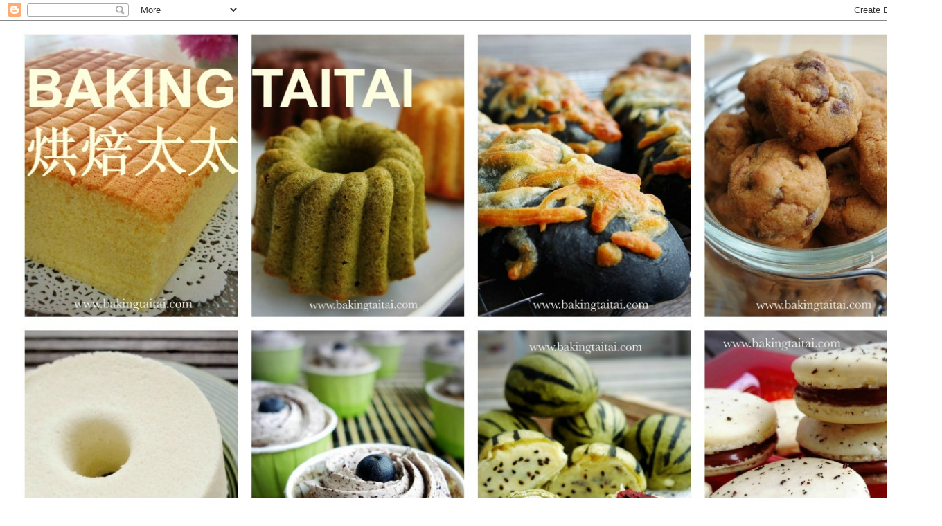

--- FILE ---
content_type: text/html; charset=UTF-8
request_url: https://www.bakingtaitai.com/2014/04/
body_size: 33911
content:
<!DOCTYPE html>
<html class='v2' dir='ltr' xmlns='http://www.w3.org/1999/xhtml' xmlns:b='http://www.google.com/2005/gml/b' xmlns:data='http://www.google.com/2005/gml/data' xmlns:expr='http://www.google.com/2005/gml/expr'>
<script src='https://sites.google.com/site/snowconescripts/emoticons.js' type='text/javascript'></script>
<head>
<link href='https://www.blogger.com/static/v1/widgets/335934321-css_bundle_v2.css' rel='stylesheet' type='text/css'/>
<meta content='width=1100' name='viewport'/>
<meta content='text/html; charset=UTF-8' http-equiv='Content-Type'/>
<meta content='blogger' name='generator'/>
<link href='https://www.bakingtaitai.com/favicon.ico' rel='icon' type='image/x-icon'/>
<link href='https://www.bakingtaitai.com/2014/04/' rel='canonical'/>
<link rel="alternate" type="application/atom+xml" title="     Baking Taitai 烘焙太太 - Atom" href="https://www.bakingtaitai.com/feeds/posts/default" />
<link rel="alternate" type="application/rss+xml" title="     Baking Taitai 烘焙太太 - RSS" href="https://www.bakingtaitai.com/feeds/posts/default?alt=rss" />
<link rel="service.post" type="application/atom+xml" title="     Baking Taitai 烘焙太太 - Atom" href="https://www.blogger.com/feeds/116434025495185210/posts/default" />
<!--Can't find substitution for tag [blog.ieCssRetrofitLinks]-->
<meta content='https://www.bakingtaitai.com/2014/04/' property='og:url'/>
<meta content='     Baking Taitai 烘焙太太' property='og:title'/>
<meta content='Welcome to my food blog where I share simple &amp;amp; healthy recipes, with step-by-step pictorials, using all natural ingredients from my successful experiments done in my humble kitchen. 欢迎您来到烘焙太太的家，让我与您分享简易又健康，使用天然材料的中英加图对照食谱以及烘焙与烹饪心得。' property='og:description'/>
<title>
     Baking Taitai 烘焙太太: April 2014
</title>
<style id='page-skin-1' type='text/css'><!--
/*
-----------------------------------------------
Blogger Template Style
Name:     Awesome Inc.
Designer: Tina Chen
URL:      tinachen.org
----------------------------------------------- */
/* Variable definitions
====================
<Variable name="keycolor" description="Main Color" type="color" default="#ffffff"/>
<Group description="Page" selector="body">
<Variable name="body.font" description="Font" type="font"
default="normal normal 13px Arial, Tahoma, Helvetica, FreeSans, sans-serif"/>
<Variable name="body.background.color" description="Background Color" type="color" default="#000000"/>
<Variable name="body.text.color" description="Text Color" type="color" default="#ffffff"/>
</Group>
<Group description="Links" selector=".main-inner">
<Variable name="link.color" description="Link Color" type="color" default="#888888"/>
<Variable name="link.visited.color" description="Visited Color" type="color" default="#444444"/>
<Variable name="link.hover.color" description="Hover Color" type="color" default="#cccccc"/>
</Group>
<Group description="Blog Title" selector=".header h1">
<Variable name="header.font" description="Title Font" type="font"
default="normal bold 40px Arial, Tahoma, Helvetica, FreeSans, sans-serif"/>
<Variable name="header.text.color" description="Title Color" type="color" default="#444444" />
<Variable name="header.background.color" description="Header Background" type="color" default="transparent" />
</Group>
<Group description="Blog Description" selector=".header .description">
<Variable name="description.font" description="Font" type="font"
default="normal normal 14px Arial, Tahoma, Helvetica, FreeSans, sans-serif"/>
<Variable name="description.text.color" description="Text Color" type="color"
default="#444444" />
</Group>
<Group description="Tabs Text" selector=".tabs-inner .widget li a">
<Variable name="tabs.font" description="Font" type="font"
default="normal bold 14px Arial, Tahoma, Helvetica, FreeSans, sans-serif"/>
<Variable name="tabs.text.color" description="Text Color" type="color" default="#444444"/>
<Variable name="tabs.selected.text.color" description="Selected Color" type="color" default="#444444"/>
</Group>
<Group description="Tabs Background" selector=".tabs-outer .PageList">
<Variable name="tabs.background.color" description="Background Color" type="color" default="#141414"/>
<Variable name="tabs.selected.background.color" description="Selected Color" type="color" default="#444444"/>
<Variable name="tabs.border.color" description="Border Color" type="color" default="#ffffff"/>
</Group>
<Group description="Date Header" selector=".main-inner .widget h2.date-header, .main-inner .widget h2.date-header span">
<Variable name="date.font" description="Font" type="font"
default="normal normal 14px Arial, Tahoma, Helvetica, FreeSans, sans-serif"/>
<Variable name="date.text.color" description="Text Color" type="color" default="#666666"/>
<Variable name="date.border.color" description="Border Color" type="color" default="#ffffff"/>
</Group>
<Group description="Post Title" selector="h3.post-title, h4, h3.post-title a">
<Variable name="post.title.font" description="Font" type="font"
default="normal bold 22px Arial, Tahoma, Helvetica, FreeSans, sans-serif"/>
<Variable name="post.title.text.color" description="Text Color" type="color" default="#444444"/>
</Group>
<Group description="Post Background" selector=".post">
<Variable name="post.background.color" description="Background Color" type="color" default="#ffffff" />
<Variable name="post.border.color" description="Border Color" type="color" default="#ffffff" />
<Variable name="post.border.bevel.color" description="Bevel Color" type="color" default="#ffffff"/>
</Group>
<Group description="Gadget Title" selector="h2">
<Variable name="widget.title.font" description="Font" type="font"
default="normal bold 14px Arial, Tahoma, Helvetica, FreeSans, sans-serif"/>
<Variable name="widget.title.text.color" description="Text Color" type="color" default="#444444"/>
</Group>
<Group description="Gadget Text" selector=".sidebar .widget">
<Variable name="widget.font" description="Font" type="font"
default="normal normal 14px Arial, Tahoma, Helvetica, FreeSans, sans-serif"/>
<Variable name="widget.text.color" description="Text Color" type="color" default="#444444"/>
<Variable name="widget.alternate.text.color" description="Alternate Color" type="color" default="#666666"/>
</Group>
<Group description="Gadget Links" selector=".sidebar .widget">
<Variable name="widget.link.color" description="Link Color" type="color" default="#cc0000"/>
<Variable name="widget.link.visited.color" description="Visited Color" type="color" default="#3242df"/>
<Variable name="widget.link.hover.color" description="Hover Color" type="color" default="#6fa8dc"/>
</Group>
<Group description="Gadget Background" selector=".sidebar .widget">
<Variable name="widget.background.color" description="Background Color" type="color" default="#141414"/>
<Variable name="widget.border.color" description="Border Color" type="color" default="#222222"/>
<Variable name="widget.border.bevel.color" description="Bevel Color" type="color" default="#000000"/>
</Group>
<Group description="Sidebar Background" selector=".column-left-inner .column-right-inner">
<Variable name="widget.outer.background.color" description="Background Color" type="color" default="transparent" />
</Group>
<Group description="Images" selector=".main-inner">
<Variable name="image.background.color" description="Background Color" type="color" default="transparent"/>
<Variable name="image.border.color" description="Border Color" type="color" default="transparent"/>
</Group>
<Group description="Feed" selector=".blog-feeds">
<Variable name="feed.text.color" description="Text Color" type="color" default="#444444"/>
</Group>
<Group description="Feed Links" selector=".blog-feeds">
<Variable name="feed.link.color" description="Link Color" type="color" default="#cc0000"/>
<Variable name="feed.link.visited.color" description="Visited Color" type="color" default="#3242df"/>
<Variable name="feed.link.hover.color" description="Hover Color" type="color" default="#6fa8dc"/>
</Group>
<Group description="Pager" selector=".blog-pager">
<Variable name="pager.background.color" description="Background Color" type="color" default="#ffffff" />
</Group>
<Group description="Footer" selector=".footer-outer">
<Variable name="footer.background.color" description="Background Color" type="color" default="#ffffff" />
<Variable name="footer.text.color" description="Text Color" type="color" default="#444444" />
</Group>
<Variable name="title.shadow.spread" description="Title Shadow" type="length" default="-1px"/>
<Variable name="body.background" description="Body Background" type="background"
color="#ffffff"
default="$(color) none repeat scroll top left"/>
<Variable name="body.background.gradient.cap" description="Body Gradient Cap" type="url"
default="none"/>
<Variable name="body.background.size" description="Body Background Size" type="string" default="auto"/>
<Variable name="tabs.background.gradient" description="Tabs Background Gradient" type="url"
default="none"/>
<Variable name="header.background.gradient" description="Header Background Gradient" type="url" default="none" />
<Variable name="header.padding.top" description="Header Top Padding" type="length" default="22px" />
<Variable name="header.margin.top" description="Header Top Margin" type="length" default="0" />
<Variable name="header.margin.bottom" description="Header Bottom Margin" type="length" default="0" />
<Variable name="widget.padding.top" description="Widget Padding Top" type="length" default="8px" />
<Variable name="widget.padding.side" description="Widget Padding Side" type="length" default="15px" />
<Variable name="widget.outer.margin.top" description="Widget Top Margin" type="length" default="0" />
<Variable name="widget.outer.background.gradient" description="Gradient" type="url" default="none" />
<Variable name="widget.border.radius" description="Gadget Border Radius" type="length" default="0" />
<Variable name="outer.shadow.spread" description="Outer Shadow Size" type="length" default="0" />
<Variable name="date.header.border.radius.top" description="Date Header Border Radius Top" type="length" default="0" />
<Variable name="date.header.position" description="Date Header Position" type="length" default="15px" />
<Variable name="date.space" description="Date Space" type="length" default="30px" />
<Variable name="date.position" description="Date Float" type="string" default="static" />
<Variable name="date.padding.bottom" description="Date Padding Bottom" type="length" default="0" />
<Variable name="date.border.size" description="Date Border Size" type="length" default="0" />
<Variable name="date.background" description="Date Background" type="background" color="transparent"
default="$(color) none no-repeat scroll top left" />
<Variable name="date.first.border.radius.top" description="Date First top radius" type="length" default="0" />
<Variable name="date.last.space.bottom" description="Date Last Space Bottom" type="length"
default="20px" />
<Variable name="date.last.border.radius.bottom" description="Date Last bottom radius" type="length" default="0" />
<Variable name="post.first.padding.top" description="First Post Padding Top" type="length" default="0" />
<Variable name="image.shadow.spread" description="Image Shadow Size" type="length" default="0"/>
<Variable name="image.border.radius" description="Image Border Radius" type="length" default="0"/>
<Variable name="separator.outdent" description="Separator Outdent" type="length" default="15px" />
<Variable name="title.separator.border.size" description="Widget Title Border Size" type="length" default="1px" />
<Variable name="list.separator.border.size" description="List Separator Border Size" type="length" default="1px" />
<Variable name="shadow.spread" description="Shadow Size" type="length" default="0"/>
<Variable name="startSide" description="Side where text starts in blog language" type="automatic" default="left"/>
<Variable name="endSide" description="Side where text ends in blog language" type="automatic" default="right"/>
<Variable name="date.side" description="Side where date header is placed" type="string" default="right"/>
<Variable name="pager.border.radius.top" description="Pager Border Top Radius" type="length" default="0" />
<Variable name="pager.space.top" description="Pager Top Space" type="length" default="1em" />
<Variable name="footer.background.gradient" description="Background Gradient" type="url" default="none" />
<Variable name="mobile.background.size" description="Mobile Background Size" type="string"
default="auto"/>
<Variable name="mobile.background.overlay" description="Mobile Background Overlay" type="string"
default="transparent none repeat scroll top left"/>
<Variable name="mobile.button.color" description="Mobile Button Color" type="color" default="#ffffff" />
*/
/* Content
----------------------------------------------- */
body {
font: normal normal 13px Arial, Tahoma, Helvetica, FreeSans, sans-serif;
color: #444444;
background: #ffffff none repeat scroll top left;
}
html body .content-outer {
min-width: 0;
max-width: 100%;
width: 100%;
}
a:link {
text-decoration: none;
color: #cc0000;
}
a:visited {
text-decoration: none;
color: #3242df;
}
a:hover {
text-decoration: underline;
color: #6fa8dc;
}
.body-fauxcolumn-outer .cap-top {
position: absolute;
z-index: 1;
height: 276px;
width: 100%;
background: transparent none repeat-x scroll top left;
_background-image: none;
}
/* Columns
----------------------------------------------- */
.content-inner {
padding: 0;
}
.header-inner .section {
margin: 0 16px;
}
.tabs-inner .section {
margin: 0 16px;
}
.main-inner {
padding-top: 30px;
}
.main-inner .column-center-inner,
.main-inner .column-left-inner,
.main-inner .column-right-inner {
padding: 0 5px;
}
*+html body .main-inner .column-center-inner {
margin-top: -30px;
}
#layout .main-inner .column-center-inner {
margin-top: 0;
}
/* Header
----------------------------------------------- */
.header-outer {
margin: 0 0 0 0;
background: #ffffff none repeat scroll 0 0;
}
.Header h1 {
font: normal bold 80px Arial, Tahoma, Helvetica, FreeSans, sans-serif;
color: #e52f9c;
text-shadow: 0 0 -1px #000000;
}
.Header h1 a {
color: #e52f9c;
}
.Header .description {
font: normal normal 30px 'Times New Roman', Times, FreeSerif, serif;
color: #e52f9c;
}
.header-inner .Header .titlewrapper,
.header-inner .Header .descriptionwrapper {
padding-left: 0;
padding-right: 0;
margin-bottom: 0;
}
.header-inner .Header .titlewrapper {
padding-top: 22px;
}
/* Tabs
----------------------------------------------- */
.tabs-outer {
overflow: hidden;
position: relative;
background: #ffffff url(//www.blogblog.com/1kt/awesomeinc/tabs_gradient_light.png) repeat scroll 0 0;
}
#layout .tabs-outer {
overflow: visible;
}
.tabs-cap-top, .tabs-cap-bottom {
position: absolute;
width: 100%;
border-top: 1px solid #777777;
}
.tabs-cap-bottom {
bottom: 0;
}
.tabs-inner .widget li a {
display: inline-block;
margin: 0;
padding: .6em 1.5em;
font: normal bold 14px Arial, Tahoma, Helvetica, FreeSans, sans-serif;
color: #444444;
border-top: 1px solid #777777;
border-bottom: 1px solid #777777;
border-left: 1px solid #777777;
height: 16px;
line-height: 16px;
}
.tabs-inner .widget li:last-child a {
border-right: 1px solid #777777;
}
.tabs-inner .widget li.selected a, .tabs-inner .widget li a:hover {
background: #ffffff url(//www.blogblog.com/1kt/awesomeinc/tabs_gradient_light.png) repeat-x scroll 0 -100px;
color: #ffffff;
}
/* Headings
----------------------------------------------- */
h2 {
font: normal bold 14px Arial, Tahoma, Helvetica, FreeSans, sans-serif;
color: #444444;
}
/* Widgets
----------------------------------------------- */
.main-inner .section {
margin: 0 27px;
padding: 0;
}
.main-inner .column-left-outer,
.main-inner .column-right-outer {
margin-top: 0;
}
#layout .main-inner .column-left-outer,
#layout .main-inner .column-right-outer {
margin-top: 0;
}
.main-inner .column-left-inner,
.main-inner .column-right-inner {
background: #ffffff none repeat 0 0;
-moz-box-shadow: 0 0 0 rgba(0, 0, 0, .2);
-webkit-box-shadow: 0 0 0 rgba(0, 0, 0, .2);
-goog-ms-box-shadow: 0 0 0 rgba(0, 0, 0, .2);
box-shadow: 0 0 0 rgba(0, 0, 0, .2);
-moz-border-radius: 0;
-webkit-border-radius: 0;
-goog-ms-border-radius: 0;
border-radius: 0;
}
#layout .main-inner .column-left-inner,
#layout .main-inner .column-right-inner {
margin-top: 0;
}
.sidebar .widget {
font: normal normal 14px Arial, Tahoma, Helvetica, FreeSans, sans-serif;
color: #4c1130;
}
.sidebar .widget a:link {
color: #e937bd;
}
.sidebar .widget a:visited {
color: #3300ff;
}
.sidebar .widget a:hover {
color: #4495ff;
}
.sidebar .widget h2 {
text-shadow: 0 0 -1px #000000;
}
.main-inner .widget {
background-color: #ffffff;
border: 1px solid #ffffff;
padding: 0 15px 15px;
margin: 20px -16px;
-moz-box-shadow: 0 0 20px rgba(0, 0, 0, .2);
-webkit-box-shadow: 0 0 20px rgba(0, 0, 0, .2);
-goog-ms-box-shadow: 0 0 20px rgba(0, 0, 0, .2);
box-shadow: 0 0 20px rgba(0, 0, 0, .2);
-moz-border-radius: 0;
-webkit-border-radius: 0;
-goog-ms-border-radius: 0;
border-radius: 0;
}
.main-inner .widget h2 {
margin: 0 -15px;
padding: .6em 15px .5em;
border-bottom: 1px solid #ffffff;
}
.footer-inner .widget h2 {
padding: 0 0 .4em;
border-bottom: 1px solid #ffffff;
}
.main-inner .widget h2 + div, .footer-inner .widget h2 + div {
border-top: 1px solid #ffffff;
padding-top: 8px;
}
.main-inner .widget .widget-content {
margin: 0 -15px;
padding: 7px 15px 0;
}
.main-inner .widget ul, .main-inner .widget #ArchiveList ul.flat {
margin: -8px -15px 0;
padding: 0;
list-style: none;
}
.main-inner .widget #ArchiveList {
margin: -8px 0 0;
}
.main-inner .widget ul li, .main-inner .widget #ArchiveList ul.flat li {
padding: .5em 15px;
text-indent: 0;
color: #666666;
border-top: 1px solid #ffffff;
border-bottom: 1px solid #ffffff;
}
.main-inner .widget #ArchiveList ul li {
padding-top: .25em;
padding-bottom: .25em;
}
.main-inner .widget ul li:first-child, .main-inner .widget #ArchiveList ul.flat li:first-child {
border-top: none;
}
.main-inner .widget ul li:last-child, .main-inner .widget #ArchiveList ul.flat li:last-child {
border-bottom: none;
}
.post-body {
position: relative;
}
.main-inner .widget .post-body ul {
padding: 0 2.5em;
margin: .5em 0;
list-style: disc;
}
.main-inner .widget .post-body ul li {
padding: 0.25em 0;
margin-bottom: .25em;
color: #444444;
border: none;
}
.footer-inner .widget ul {
padding: 0;
list-style: none;
}
.widget .zippy {
color: #666666;
}
/* Posts
----------------------------------------------- */
body .main-inner .Blog {
padding: 0;
margin-bottom: 1em;
background-color: transparent;
border: none;
-moz-box-shadow: 0 0 0 rgba(0, 0, 0, 0);
-webkit-box-shadow: 0 0 0 rgba(0, 0, 0, 0);
-goog-ms-box-shadow: 0 0 0 rgba(0, 0, 0, 0);
box-shadow: 0 0 0 rgba(0, 0, 0, 0);
}
.main-inner .section:last-child .Blog:last-child {
padding: 0;
margin-bottom: 1em;
}
.main-inner .widget h2.date-header {
margin: 0 -15px 1px;
padding: 0 0 0 0;
font: normal normal 14px Arial, Tahoma, Helvetica, FreeSans, sans-serif;
color: #444444;
background: transparent none no-repeat scroll top left;
border-top: 0 solid #ffffff;
border-bottom: 1px solid #ffffff;
-moz-border-radius-topleft: 0;
-moz-border-radius-topright: 0;
-webkit-border-top-left-radius: 0;
-webkit-border-top-right-radius: 0;
border-top-left-radius: 0;
border-top-right-radius: 0;
position: static;
bottom: 100%;
right: 15px;
text-shadow: 0 0 -1px #000000;
}
.main-inner .widget h2.date-header span {
font: normal normal 14px Arial, Tahoma, Helvetica, FreeSans, sans-serif;
display: block;
padding: .5em 15px;
border-left: 0 solid #ffffff;
border-right: 0 solid #ffffff;
}
.date-outer {
position: relative;
margin: 30px 0 20px;
padding: 0 15px;
background-color: #ffffff;
border: 1px solid #ffffff;
-moz-box-shadow: 0 0 20px rgba(0, 0, 0, .2);
-webkit-box-shadow: 0 0 20px rgba(0, 0, 0, .2);
-goog-ms-box-shadow: 0 0 20px rgba(0, 0, 0, .2);
box-shadow: 0 0 20px rgba(0, 0, 0, .2);
-moz-border-radius: 0;
-webkit-border-radius: 0;
-goog-ms-border-radius: 0;
border-radius: 0;
}
.date-outer:first-child {
margin-top: 0;
}
.date-outer:last-child {
margin-bottom: 20px;
-moz-border-radius-bottomleft: 0;
-moz-border-radius-bottomright: 0;
-webkit-border-bottom-left-radius: 0;
-webkit-border-bottom-right-radius: 0;
-goog-ms-border-bottom-left-radius: 0;
-goog-ms-border-bottom-right-radius: 0;
border-bottom-left-radius: 0;
border-bottom-right-radius: 0;
}
.date-posts {
margin: 0 -15px;
padding: 0 15px;
clear: both;
}
.post-outer, .inline-ad {
border-top: 1px solid #ffffff;
margin: 0 -15px;
padding: 15px 15px;
}
.post-outer {
padding-bottom: 10px;
}
.post-outer:first-child {
padding-top: 0;
border-top: none;
}
.post-outer:last-child, .inline-ad:last-child {
border-bottom: none;
}
.post-body {
position: relative;
}
.post-body img {
padding: 8px;
background: transparent;
border: 1px solid transparent;
-moz-box-shadow: 0 0 0 rgba(0, 0, 0, .2);
-webkit-box-shadow: 0 0 0 rgba(0, 0, 0, .2);
box-shadow: 0 0 0 rgba(0, 0, 0, .2);
-moz-border-radius: 0;
-webkit-border-radius: 0;
border-radius: 0;
}
h3.post-title, h4 {
font: normal bold 30px 'Times New Roman', Times, FreeSerif, serif;
color: #4495ff;
}
h3.post-title a {
font: normal bold 30px 'Times New Roman', Times, FreeSerif, serif;
color: #4495ff;
}
h3.post-title a:hover {
color: #6fa8dc;
text-decoration: underline;
}
.post-header {
margin: 0 0 1em;
}
.post-body {
line-height: 1.4;
}
.post-outer h2 {
color: #444444;
}
.post-footer {
margin: 1.5em 0 0;
}
#blog-pager {
padding: 15px;
font-size: 120%;
background-color: #ffffff;
border: 1px solid #ffffff;
-moz-box-shadow: 0 0 20px rgba(0, 0, 0, .2);
-webkit-box-shadow: 0 0 20px rgba(0, 0, 0, .2);
-goog-ms-box-shadow: 0 0 20px rgba(0, 0, 0, .2);
box-shadow: 0 0 20px rgba(0, 0, 0, .2);
-moz-border-radius: 0;
-webkit-border-radius: 0;
-goog-ms-border-radius: 0;
border-radius: 0;
-moz-border-radius-topleft: 0;
-moz-border-radius-topright: 0;
-webkit-border-top-left-radius: 0;
-webkit-border-top-right-radius: 0;
-goog-ms-border-top-left-radius: 0;
-goog-ms-border-top-right-radius: 0;
border-top-left-radius: 0;
border-top-right-radius-topright: 0;
margin-top: 1em;
}
.blog-feeds, .post-feeds {
margin: 1em 0;
text-align: center;
color: #444444;
}
.blog-feeds a, .post-feeds a {
color: #cc0000;
}
.blog-feeds a:visited, .post-feeds a:visited {
color: #3242df;
}
.blog-feeds a:hover, .post-feeds a:hover {
color: #4495ff;
}
.post-outer .comments {
margin-top: 2em;
}
/* Comments
----------------------------------------------- */
.comments .comments-content .icon.blog-author {
background-repeat: no-repeat;
background-image: url([data-uri]);
}
.comments .comments-content .loadmore a {
border-top: 1px solid #777777;
border-bottom: 1px solid #777777;
}
.comments .continue {
border-top: 2px solid #777777;
}
/* Footer
----------------------------------------------- */
.footer-outer {
margin: -20px 0 -1px;
padding: 20px 0 0;
color: #444444;
overflow: hidden;
}
.footer-fauxborder-left {
border-top: 1px solid #ffffff;
background: #ffffff none repeat scroll 0 0;
-moz-box-shadow: 0 0 20px rgba(0, 0, 0, .2);
-webkit-box-shadow: 0 0 20px rgba(0, 0, 0, .2);
-goog-ms-box-shadow: 0 0 20px rgba(0, 0, 0, .2);
box-shadow: 0 0 20px rgba(0, 0, 0, .2);
margin: 0 -20px;
}
/* Mobile
----------------------------------------------- */
body.mobile {
background-size: auto;
}
.mobile .body-fauxcolumn-outer {
background: transparent none repeat scroll top left;
}
*+html body.mobile .main-inner .column-center-inner {
margin-top: 0;
}
.mobile .main-inner .widget {
padding: 0 0 15px;
}
.mobile .main-inner .widget h2 + div,
.mobile .footer-inner .widget h2 + div {
border-top: none;
padding-top: 0;
}
.mobile .footer-inner .widget h2 {
padding: 0.5em 0;
border-bottom: none;
}
.mobile .main-inner .widget .widget-content {
margin: 0;
padding: 7px 0 0;
}
.mobile .main-inner .widget ul,
.mobile .main-inner .widget #ArchiveList ul.flat {
margin: 0 -15px 0;
}
.mobile .main-inner .widget h2.date-header {
right: 0;
}
.mobile .date-header span {
padding: 0.4em 0;
}
.mobile .date-outer:first-child {
margin-bottom: 0;
border: 1px solid #ffffff;
-moz-border-radius-topleft: 0;
-moz-border-radius-topright: 0;
-webkit-border-top-left-radius: 0;
-webkit-border-top-right-radius: 0;
-goog-ms-border-top-left-radius: 0;
-goog-ms-border-top-right-radius: 0;
border-top-left-radius: 0;
border-top-right-radius: 0;
}
.mobile .date-outer {
border-color: #ffffff;
border-width: 0 1px 1px;
}
.mobile .date-outer:last-child {
margin-bottom: 0;
}
.mobile .main-inner {
padding: 0;
}
.mobile .header-inner .section {
margin: 0;
}
.mobile .post-outer, .mobile .inline-ad {
padding: 5px 0;
}
.mobile .tabs-inner .section {
margin: 0 10px;
}
.mobile .main-inner .widget h2 {
margin: 0;
padding: 0;
}
.mobile .main-inner .widget h2.date-header span {
padding: 0;
}
.mobile .main-inner .widget .widget-content {
margin: 0;
padding: 7px 0 0;
}
.mobile #blog-pager {
border: 1px solid transparent;
background: #ffffff none repeat scroll 0 0;
}
.mobile .main-inner .column-left-inner,
.mobile .main-inner .column-right-inner {
background: #ffffff none repeat 0 0;
-moz-box-shadow: none;
-webkit-box-shadow: none;
-goog-ms-box-shadow: none;
box-shadow: none;
}
.mobile .date-posts {
margin: 0;
padding: 0;
}
.mobile .footer-fauxborder-left {
margin: 0;
border-top: inherit;
}
.mobile .main-inner .section:last-child .Blog:last-child {
margin-bottom: 0;
}
.mobile-index-contents {
color: #444444;
}
.mobile .mobile-link-button {
background: #cc0000 url(//www.blogblog.com/1kt/awesomeinc/tabs_gradient_light.png) repeat scroll 0 0;
}
.mobile-link-button a:link, .mobile-link-button a:visited {
color: #ffffff;
}
.mobile .tabs-inner .PageList .widget-content {
background: transparent;
border-top: 1px solid;
border-color: #777777;
color: #444444;
}
.mobile .tabs-inner .PageList .widget-content .pagelist-arrow {
border-left: 1px solid #777777;
}
/*----- Disable Text Selection with CSS Code--- TB----*/
body {
-webkit-user-select: none !important;
-moz-user-select: -moz-none !important;
-ms-user-select: none !important;
user-select: none !important;
}
--></style>
<style id='template-skin-1' type='text/css'><!--
body {
min-width: 1360px;
}
.content-outer, .content-fauxcolumn-outer, .region-inner {
min-width: 1360px;
max-width: 1360px;
_width: 1360px;
}
.main-inner .columns {
padding-left: 0px;
padding-right: 380px;
}
.main-inner .fauxcolumn-center-outer {
left: 0px;
right: 380px;
/* IE6 does not respect left and right together */
_width: expression(this.parentNode.offsetWidth -
parseInt("0px") -
parseInt("380px") + 'px');
}
.main-inner .fauxcolumn-left-outer {
width: 0px;
}
.main-inner .fauxcolumn-right-outer {
width: 380px;
}
.main-inner .column-left-outer {
width: 0px;
right: 100%;
margin-left: -0px;
}
.main-inner .column-right-outer {
width: 380px;
margin-right: -380px;
}
#layout {
min-width: 0;
}
#layout .content-outer {
min-width: 0;
width: 800px;
}
#layout .region-inner {
min-width: 0;
width: auto;
}
--></style>
<!-- BEGIN Tynt Script -->
<script type='text/javascript'>
      if(document.location.protocol=='http:'){
         var Tynt=Tynt||[];Tynt.push('cHV3amuiWr5iXlacwqm_6l');
         (function(){var s=document.createElement('script');s.async="async";s.type="text/javascript";s.src='http://tcr.tynt.com/ti.js';var h=document.getElementsByTagName('script')[0];h.parentNode.insertBefore(s,h);})();
                                                  }
    </script>
<!-- END Tynt Script -->
<link href='https://www.blogger.com/dyn-css/authorization.css?targetBlogID=116434025495185210&amp;zx=b717d9fe-90f5-4438-92fd-fd2c572a31b7' media='none' onload='if(media!=&#39;all&#39;)media=&#39;all&#39;' rel='stylesheet'/><noscript><link href='https://www.blogger.com/dyn-css/authorization.css?targetBlogID=116434025495185210&amp;zx=b717d9fe-90f5-4438-92fd-fd2c572a31b7' rel='stylesheet'/></noscript>
<meta name='google-adsense-platform-account' content='ca-host-pub-1556223355139109'/>
<meta name='google-adsense-platform-domain' content='blogspot.com'/>

<!-- data-ad-client=ca-pub-3732107874279471 -->

</head>
<body class='loading'>
<div class='navbar section' id='navbar'><div class='widget Navbar' data-version='1' id='Navbar1'><script type="text/javascript">
    function setAttributeOnload(object, attribute, val) {
      if(window.addEventListener) {
        window.addEventListener('load',
          function(){ object[attribute] = val; }, false);
      } else {
        window.attachEvent('onload', function(){ object[attribute] = val; });
      }
    }
  </script>
<div id="navbar-iframe-container"></div>
<script type="text/javascript" src="https://apis.google.com/js/platform.js"></script>
<script type="text/javascript">
      gapi.load("gapi.iframes:gapi.iframes.style.bubble", function() {
        if (gapi.iframes && gapi.iframes.getContext) {
          gapi.iframes.getContext().openChild({
              url: 'https://www.blogger.com/navbar/116434025495185210?origin\x3dhttps://www.bakingtaitai.com',
              where: document.getElementById("navbar-iframe-container"),
              id: "navbar-iframe"
          });
        }
      });
    </script><script type="text/javascript">
(function() {
var script = document.createElement('script');
script.type = 'text/javascript';
script.src = '//pagead2.googlesyndication.com/pagead/js/google_top_exp.js';
var head = document.getElementsByTagName('head')[0];
if (head) {
head.appendChild(script);
}})();
</script>
</div></div>
<div class='body-fauxcolumns'>
<div class='fauxcolumn-outer body-fauxcolumn-outer'>
<div class='cap-top'>
<div class='cap-left'></div>
<div class='cap-right'></div>
</div>
<div class='fauxborder-left'>
<div class='fauxborder-right'></div>
<div class='fauxcolumn-inner'>
</div>
</div>
<div class='cap-bottom'>
<div class='cap-left'></div>
<div class='cap-right'></div>
</div>
</div>
</div>
<div class='content'>
<div class='content-fauxcolumns'>
<div class='fauxcolumn-outer content-fauxcolumn-outer'>
<div class='cap-top'>
<div class='cap-left'></div>
<div class='cap-right'></div>
</div>
<div class='fauxborder-left'>
<div class='fauxborder-right'></div>
<div class='fauxcolumn-inner'>
</div>
</div>
<div class='cap-bottom'>
<div class='cap-left'></div>
<div class='cap-right'></div>
</div>
</div>
</div>
<div class='content-outer'>
<div class='content-cap-top cap-top'>
<div class='cap-left'></div>
<div class='cap-right'></div>
</div>
<div class='fauxborder-left content-fauxborder-left'>
<div class='fauxborder-right content-fauxborder-right'></div>
<div class='content-inner'>
<header>
<div class='header-outer'>
<div class='header-cap-top cap-top'>
<div class='cap-left'></div>
<div class='cap-right'></div>
</div>
<div class='fauxborder-left header-fauxborder-left'>
<div class='fauxborder-right header-fauxborder-right'></div>
<div class='region-inner header-inner'>
<div class='header section' id='header'><div class='widget Header' data-version='1' id='Header1'>
<div id='header-inner'>
<a href='https://www.bakingtaitai.com/' style='display: block'>
<img alt='     Baking Taitai 烘焙太太' height='875px; ' id='Header1_headerimg' src='https://blogger.googleusercontent.com/img/b/R29vZ2xl/AVvXsEi-9-1B5uIwlbfiJM33ZJHcy_VjXrxFHF7wPCPB8KHPIX1E29QVvgKZWH3hM_LrAWRA27ipflN0MwEvcga1IglNm8YmTjnv05RP27eCMywxeKvbARCUhBKwqB0Js0IN5xIpnpJ5mJEVQsr9/s1600/00.jpg' style='display: block' width='1328px; '/>
</a>
<div class='descriptionwrapper'>
<p class='description'>
<span>
Welcome to my food blog where I share simple &amp; healthy recipes, with step-by-step pictorials, using all natural ingredients from my successful experiments done in my humble kitchen. 欢迎您来到烘焙太太的家&#65292;让我与您分享简易又健康&#65292;使用天然材料的中英加图对照食谱以及烘焙与烹饪心得&#12290;
</span>
</p>
</div>
</div>
</div></div>
</div>
</div>
<div class='header-cap-bottom cap-bottom'>
<div class='cap-left'></div>
<div class='cap-right'></div>
</div>
</div>
</header>
<div class='tabs-outer'>
<div class='tabs-cap-top cap-top'>
<div class='cap-left'></div>
<div class='cap-right'></div>
</div>
<div class='fauxborder-left tabs-fauxborder-left'>
<div class='fauxborder-right tabs-fauxborder-right'></div>
<div class='region-inner tabs-inner'>
<div class='tabs section' id='crosscol'><div class='widget PageList' data-version='1' id='PageList1'>
<h2>Pages</h2>
<div class='widget-content'>
<ul>
<li>
<a href='https://www.bakingtaitai.com/'>Home</a>
</li>
<li>
<a href='http://www.bakingtaitai.com/search/label/Quick%20%26%20Easy%20%E7%AE%80%E6%98%93%E9%A3%9F%E8%B0%B1'>Quick & Easy 简易食谱</a>
</li>
<li>
<a href='http://www.bakingtaitai.com/search/label/Breadmaker%20%E9%9D%A2%E5%8C%85%E6%9C%BA'>Breadmaker 面包机</a>
</li>
<li>
<a href='http://www.bakingtaitai.com/search/label/Bread%20%26%20Buns%20%E9%9D%A2%E5%8C%85'>Bread 面包</a>
</li>
<li>
<a href='http://www.bakingtaitai.com/search/label/Cake%20%E8%9B%8B%E7%B3%95'>Cake 蛋糕</a>
</li>
<li>
<a href='http://www.bakingtaitai.com/search/label/Cookie%20%E9%A5%BC%E5%B9%B2'>Cookie 饼干</a>
</li>
<li>
<a href='http://www.bakingtaitai.com/search/label/Cupcakes%2FMuffins%20%E5%B0%8F%E8%9B%8B%E7%B3%95%2F%E9%A9%AC%E8%8A%AC'>Cupcake/Muffin 杯子蛋糕/马芬</a>
</li>
</ul>
<div class='clear'></div>
</div>
</div></div>
<div class='tabs no-items section' id='crosscol-overflow'></div>
</div>
</div>
<div class='tabs-cap-bottom cap-bottom'>
<div class='cap-left'></div>
<div class='cap-right'></div>
</div>
</div>
<div class='main-outer'>
<div class='main-cap-top cap-top'>
<div class='cap-left'></div>
<div class='cap-right'></div>
</div>
<div class='fauxborder-left main-fauxborder-left'>
<div class='fauxborder-right main-fauxborder-right'></div>
<div class='region-inner main-inner'>
<div class='columns fauxcolumns'>
<div class='fauxcolumn-outer fauxcolumn-center-outer'>
<div class='cap-top'>
<div class='cap-left'></div>
<div class='cap-right'></div>
</div>
<div class='fauxborder-left'>
<div class='fauxborder-right'></div>
<div class='fauxcolumn-inner'>
</div>
</div>
<div class='cap-bottom'>
<div class='cap-left'></div>
<div class='cap-right'></div>
</div>
</div>
<div class='fauxcolumn-outer fauxcolumn-left-outer'>
<div class='cap-top'>
<div class='cap-left'></div>
<div class='cap-right'></div>
</div>
<div class='fauxborder-left'>
<div class='fauxborder-right'></div>
<div class='fauxcolumn-inner'>
</div>
</div>
<div class='cap-bottom'>
<div class='cap-left'></div>
<div class='cap-right'></div>
</div>
</div>
<div class='fauxcolumn-outer fauxcolumn-right-outer'>
<div class='cap-top'>
<div class='cap-left'></div>
<div class='cap-right'></div>
</div>
<div class='fauxborder-left'>
<div class='fauxborder-right'></div>
<div class='fauxcolumn-inner'>
</div>
</div>
<div class='cap-bottom'>
<div class='cap-left'></div>
<div class='cap-right'></div>
</div>
</div>
<!-- corrects IE6 width calculation -->
<div class='columns-inner'>
<div class='column-center-outer'>
<div class='column-center-inner'>
<div class='main section' id='main'><div class='widget Blog' data-version='1' id='Blog1'>
<div class='blog-posts hfeed'>
<!--Can't find substitution for tag [defaultAdStart]-->

                                        <div class="date-outer">
                                      
<h2 class='date-header'>
<span>
Wednesday, 30 April 2014
</span>
</h2>

                                        <div class="date-posts">
                                      
<div class='post-outer'>
<div class='post hentry' itemprop='blogPost' itemscope='itemscope' itemtype='http://schema.org/BlogPosting'>
<meta content='https://blogger.googleusercontent.com/img/b/R29vZ2xl/AVvXsEio7dEF_7mSmnGBEQ3idARDYGZgowGF91IAgCyLFAkrYiqRCtPuCU0Ql-ouTxr5K8q70gNEpxVyea-ejDOapMapNxdSZ_5_RxtjEJydyMNUgnBd_df6RP2xeljXWvf-1a_HptRS8Xat976V/s1600/IMG_1469.JPG' itemprop='image_url'/>
<meta content='116434025495185210' itemprop='blogId'/>
<meta content='3398817224562746387' itemprop='postId'/>
<a name='3398817224562746387'></a>
<h3 class='post-title entry-title' itemprop='name'>
<a href='https://www.bakingtaitai.com/2014/04/orange-yogurt-chia-cheesecake-3rd.html'>
Non-Bake Orange Yogurt Chia Cheesecake 免烤橘子优格奇亚乳酪蛋糕&#65288;中英食谱教程&#65289;
</a>
</h3>
<div class='post-header'>
<div class='post-header-line-1'></div>
</div>
<div class='post-body entry-content' id='post-body-3398817224562746387' itemprop='description articleBody'>
<div class="separator" style="clear: both; text-align: center;">
<a href="https://blogger.googleusercontent.com/img/b/R29vZ2xl/AVvXsEio7dEF_7mSmnGBEQ3idARDYGZgowGF91IAgCyLFAkrYiqRCtPuCU0Ql-ouTxr5K8q70gNEpxVyea-ejDOapMapNxdSZ_5_RxtjEJydyMNUgnBd_df6RP2xeljXWvf-1a_HptRS8Xat976V/s1600/IMG_1469.JPG" imageanchor="1" style="margin-left: 1em; margin-right: 1em;"><img border="0" height="400" src="https://blogger.googleusercontent.com/img/b/R29vZ2xl/AVvXsEio7dEF_7mSmnGBEQ3idARDYGZgowGF91IAgCyLFAkrYiqRCtPuCU0Ql-ouTxr5K8q70gNEpxVyea-ejDOapMapNxdSZ_5_RxtjEJydyMNUgnBd_df6RP2xeljXWvf-1a_HptRS8Xat976V/s1600/IMG_1469.JPG" width="400"></a></div>
<span style="font-size: large;"><span style="font-family: &quot;times&quot; , &quot;times new roman&quot; , serif; font-size: large;"><br></span></span>
<span style="font-size: large;"><span style="font-family: &quot;times&quot; , &quot;times new roman&quot; , serif; font-size: large;">&#160;This super healthy cake which contains chia seed is a light, refreshing and delicious cake which you can eat without feeling much guilt. </span><span style="font-family: &quot;times&quot; , &quot;times new roman&quot; , serif; font-size: large;">There are many benefits of Chia Seeds as you can see from below.</span></span><br>
<span style="font-family: &quot;times&quot; , &quot;times new roman&quot; , serif; font-size: large;"><br></span>
<br>
<span style="font-family: &quot;times&quot; , &quot;times new roman&quot; , serif; font-size: large;"></span><br>
<div style='clear: both;'></div>
</div>
<div class='jump-link'>
<a href='https://www.bakingtaitai.com/2014/04/orange-yogurt-chia-cheesecake-3rd.html#more' title='Non-Bake Orange Yogurt Chia Cheesecake 免烤橘子优格奇亚乳酪蛋糕（中英食谱教程）'>
CLICK HERE TO READ MORE 点击这里阅读更多  &#187;
</a>
</div>
<div class='post-footer'>
<div class='post-footer-line post-footer-line-1'>
<span class='post-author vcard'>
Posted by
<span class='fn' itemprop='author' itemscope='itemscope' itemtype='http://schema.org/Person'>
<meta content='https://www.blogger.com/profile/15357031139531917997' itemprop='url'/>
<a class='g-profile' href='https://www.blogger.com/profile/15357031139531917997' rel='author' title='author profile'>
<span itemprop='name'>
Baking Taitai
</span>
</a>
</span>
</span>
<span class='post-comment-link'>
<a class='comment-link' href='https://www.blogger.com/comment/fullpage/post/116434025495185210/3398817224562746387' onclick='javascript:window.open(this.href, "bloggerPopup", "toolbar=0,location=0,statusbar=1,menubar=0,scrollbars=yes,width=640,height=500"); return false;'>
7 comments
                                    :
                                  </a>
</span>
<span class='post-icons'>
<span class='item-control blog-admin pid-1337025360'>
<a href='https://www.blogger.com/post-edit.g?blogID=116434025495185210&postID=3398817224562746387&from=pencil' title='Edit Post'>
<img alt="" class="icon-action" height="18" src="//img2.blogblog.com/img/icon18_edit_allbkg.gif" width="18">
</a>
</span>
</span>
<div class='post-share-buttons goog-inline-block'>
<a class='goog-inline-block share-button sb-email' href='https://www.blogger.com/share-post.g?blogID=116434025495185210&postID=3398817224562746387&target=email' target='_blank' title='Email This'>
<span class='share-button-link-text'>
Email This
</span>
</a>
<a class='goog-inline-block share-button sb-blog' href='https://www.blogger.com/share-post.g?blogID=116434025495185210&postID=3398817224562746387&target=blog' onclick='window.open(this.href, "_blank", "height=270,width=475"); return false;' target='_blank' title='BlogThis!'>
<span class='share-button-link-text'>
BlogThis!
</span>
</a>
<a class='goog-inline-block share-button sb-twitter' href='https://www.blogger.com/share-post.g?blogID=116434025495185210&postID=3398817224562746387&target=twitter' target='_blank' title='Share to X'>
<span class='share-button-link-text'>
Share to X
</span>
</a>
<a class='goog-inline-block share-button sb-facebook' href='https://www.blogger.com/share-post.g?blogID=116434025495185210&postID=3398817224562746387&target=facebook' onclick='window.open(this.href, "_blank", "height=430,width=640"); return false;' target='_blank' title='Share to Facebook'>
<span class='share-button-link-text'>
Share to Facebook
</span>
</a>
<a class='goog-inline-block share-button sb-pinterest' href='https://www.blogger.com/share-post.g?blogID=116434025495185210&postID=3398817224562746387&target=pinterest' target='_blank' title='Share to Pinterest'>
<span class='share-button-link-text'>
Share to Pinterest
</span>
</a>
</div>
</div>
<div class='post-footer-line post-footer-line-2'>
<span class='post-labels'>
Labels:
<a href='https://www.bakingtaitai.com/search/label/Chia%20Seed%20%E5%A5%87%E4%BA%9A%E7%B1%BD' rel='tag'>
Chia Seed 奇亚籽
</a>

                                              ,
                                            
<a href='https://www.bakingtaitai.com/search/label/Cream%20Cheese%20%E5%A5%B6%E6%B2%B9%E5%A5%B6%E9%85%AA' rel='tag'>
Cream Cheese 奶油奶酪
</a>

                                              ,
                                            
<a href='https://www.bakingtaitai.com/search/label/Health%20Benefits%20%E5%81%A5%E5%BA%B7%E7%9B%8A%E5%A4%84' rel='tag'>
Health Benefits 健康益处
</a>

                                              ,
                                            
<a href='https://www.bakingtaitai.com/search/label/Non-bake%20Cheesecake%20%E5%85%8D%E7%83%A4%E8%8A%9D%E5%A3%AB%E8%9B%8B%E7%B3%95' rel='tag'>
Non-bake Cheesecake 免烤芝士蛋糕
</a>

                                              ,
                                            
<a href='https://www.bakingtaitai.com/search/label/Orange%20%E6%9F%B3%E6%A9%99' rel='tag'>
Orange 柳橙
</a>

                                              ,
                                            
<a href='https://www.bakingtaitai.com/search/label/Oreo%20%E5%A5%A5%E5%88%A9%E5%A5%A5' rel='tag'>
Oreo 奥利奥
</a>

                                              ,
                                            
<a href='https://www.bakingtaitai.com/search/label/Yogurt%20%E4%BC%98%E6%A0%BC%2F%E9%85%B8%E5%A5%B6' rel='tag'>
Yogurt 优格/酸奶
</a>
</span>
</div>
<div class='post-footer-line post-footer-line-3'></div>
</div>
</div>
<script type='text/javascript'>
        nuffnang_bid = "0ef8b224dc1fcece22a371a6c69456f1";
        document.write( "<div id='nuffnang_lr'></div>" );
        (function() {	
                var nn = document.createElement('script'); nn.type = 'text/javascript';    
                nn.src = 'http://synad3.nuffnang.com.sg/lr.js';    
                var s = document.getElementsByTagName('script')[0]; s.parentNode.insertBefore(nn, s.nextSibling);
        })();
</script>
</div>
<!--Can't find substitution for tag [defaultAdEnd]-->
<div class='inline-ad'>
</div>
<!--Can't find substitution for tag [adStart]-->

                                          </div></div>
                                        

                                        <div class="date-outer">
                                      
<h2 class='date-header'>
<span>
Wednesday, 23 April 2014
</span>
</h2>

                                        <div class="date-posts">
                                      
<div class='post-outer'>
<div class='post hentry' itemprop='blogPost' itemscope='itemscope' itemtype='http://schema.org/BlogPosting'>
<meta content='https://blogger.googleusercontent.com/img/b/R29vZ2xl/AVvXsEi0KvrrSZdQp5SbQrKofSfLAmWNwNzvP_fRZHCjP6rOZV-8onMWWShwnVxnfnDZVvsonKzbgac_VwXWaSCvpLXH5d4SaUkOOrmX-V35yn2rDs7c1hWdeBmPXA8OLFQdCZGAaE4oYs1EvPtH/s1600/IMG_1255.JPG' itemprop='image_url'/>
<meta content='116434025495185210' itemprop='blogId'/>
<meta content='5601658974931506987' itemprop='postId'/>
<a name='5601658974931506987'></a>
<h3 class='post-title entry-title' itemprop='name'>
<a href='https://www.bakingtaitai.com/2014/04/peach-cheese-tart-sunmoon-goodie-bag.html'>
Peach Cheese Tart 蜜桃芝士挞 &#65288;中英食谱教程&#65289;
</a>
</h3>
<div class='post-header'>
<div class='post-header-line-1'></div>
</div>
<div class='post-body entry-content' id='post-body-5601658974931506987' itemprop='description articleBody'>
<div class="separator" style="clear: both; text-align: center;">
</div>
<div class="separator" style="clear: both; text-align: center;">
<br></div>
<div class="separator" style="clear: both; text-align: center;">
</div>
<div class="separator" style="clear: both; text-align: center;">
<a href="https://blogger.googleusercontent.com/img/b/R29vZ2xl/AVvXsEi0KvrrSZdQp5SbQrKofSfLAmWNwNzvP_fRZHCjP6rOZV-8onMWWShwnVxnfnDZVvsonKzbgac_VwXWaSCvpLXH5d4SaUkOOrmX-V35yn2rDs7c1hWdeBmPXA8OLFQdCZGAaE4oYs1EvPtH/s1600/IMG_1255.JPG" imageanchor="1" style="margin-left: 1em; margin-right: 1em;"><img border="0" height="480" src="https://blogger.googleusercontent.com/img/b/R29vZ2xl/AVvXsEi0KvrrSZdQp5SbQrKofSfLAmWNwNzvP_fRZHCjP6rOZV-8onMWWShwnVxnfnDZVvsonKzbgac_VwXWaSCvpLXH5d4SaUkOOrmX-V35yn2rDs7c1hWdeBmPXA8OLFQdCZGAaE4oYs1EvPtH/s1600/IMG_1255.JPG" width="640"></a></div>
<span style="font-size: large;"><br></span><span style="font-size: large;">This&#160;</span><span style="font-size: large;">healthy Peach Cheese Tarts&#160;</span><span style="font-size: large;">recipe originally uses sour cream as one of the ingredient. For a healthier choice, I have replaced it with Greek Yogurt. These fruity Cheese Tarts is really appetizing and great for an after meal dessert.&#160;</span><br>
<br>
<div style='clear: both;'></div>
</div>
<div class='jump-link'>
<a href='https://www.bakingtaitai.com/2014/04/peach-cheese-tart-sunmoon-goodie-bag.html#more' title='Peach Cheese Tart 蜜桃芝士挞 （中英食谱教程）'>
CLICK HERE TO READ MORE 点击这里阅读更多  &#187;
</a>
</div>
<div class='post-footer'>
<div class='post-footer-line post-footer-line-1'>
<span class='post-author vcard'>
Posted by
<span class='fn' itemprop='author' itemscope='itemscope' itemtype='http://schema.org/Person'>
<meta content='https://www.blogger.com/profile/15357031139531917997' itemprop='url'/>
<a class='g-profile' href='https://www.blogger.com/profile/15357031139531917997' rel='author' title='author profile'>
<span itemprop='name'>
Baking Taitai
</span>
</a>
</span>
</span>
<span class='post-comment-link'>
<a class='comment-link' href='https://www.blogger.com/comment/fullpage/post/116434025495185210/5601658974931506987' onclick='javascript:window.open(this.href, "bloggerPopup", "toolbar=0,location=0,statusbar=1,menubar=0,scrollbars=yes,width=640,height=500"); return false;'>
1 comment
                                    :
                                  </a>
</span>
<span class='post-icons'>
<span class='item-control blog-admin pid-1337025360'>
<a href='https://www.blogger.com/post-edit.g?blogID=116434025495185210&postID=5601658974931506987&from=pencil' title='Edit Post'>
<img alt="" class="icon-action" height="18" src="//img2.blogblog.com/img/icon18_edit_allbkg.gif" width="18">
</a>
</span>
</span>
<div class='post-share-buttons goog-inline-block'>
<a class='goog-inline-block share-button sb-email' href='https://www.blogger.com/share-post.g?blogID=116434025495185210&postID=5601658974931506987&target=email' target='_blank' title='Email This'>
<span class='share-button-link-text'>
Email This
</span>
</a>
<a class='goog-inline-block share-button sb-blog' href='https://www.blogger.com/share-post.g?blogID=116434025495185210&postID=5601658974931506987&target=blog' onclick='window.open(this.href, "_blank", "height=270,width=475"); return false;' target='_blank' title='BlogThis!'>
<span class='share-button-link-text'>
BlogThis!
</span>
</a>
<a class='goog-inline-block share-button sb-twitter' href='https://www.blogger.com/share-post.g?blogID=116434025495185210&postID=5601658974931506987&target=twitter' target='_blank' title='Share to X'>
<span class='share-button-link-text'>
Share to X
</span>
</a>
<a class='goog-inline-block share-button sb-facebook' href='https://www.blogger.com/share-post.g?blogID=116434025495185210&postID=5601658974931506987&target=facebook' onclick='window.open(this.href, "_blank", "height=430,width=640"); return false;' target='_blank' title='Share to Facebook'>
<span class='share-button-link-text'>
Share to Facebook
</span>
</a>
<a class='goog-inline-block share-button sb-pinterest' href='https://www.blogger.com/share-post.g?blogID=116434025495185210&postID=5601658974931506987&target=pinterest' target='_blank' title='Share to Pinterest'>
<span class='share-button-link-text'>
Share to Pinterest
</span>
</a>
</div>
</div>
<div class='post-footer-line post-footer-line-2'>
<span class='post-labels'>
Labels:
<a href='https://www.bakingtaitai.com/search/label/Cake%20Flour%20%E8%9B%8B%E7%B3%95%E7%B2%89' rel='tag'>
Cake Flour 蛋糕粉
</a>

                                              ,
                                            
<a href='https://www.bakingtaitai.com/search/label/Cake%20%E8%9B%8B%E7%B3%95' rel='tag'>
Cake 蛋糕
</a>

                                              ,
                                            
<a href='https://www.bakingtaitai.com/search/label/Cream%20Cheese%20%E5%A5%B6%E6%B2%B9%E5%A5%B6%E9%85%AA' rel='tag'>
Cream Cheese 奶油奶酪
</a>

                                              ,
                                            
<a href='https://www.bakingtaitai.com/search/label/Egg%20Yolk%20only%20%E8%9B%8B%E9%BB%84' rel='tag'>
Egg Yolk only 蛋黄
</a>

                                              ,
                                            
<a href='https://www.bakingtaitai.com/search/label/Peach%20%E8%9C%9C%E6%A1%83' rel='tag'>
Peach 蜜桃
</a>

                                              ,
                                            
<a href='https://www.bakingtaitai.com/search/label/Pies%20%26%20Tarts%20%E6%B4%BE%E5%92%8C%E5%A1%94' rel='tag'>
Pies &amp; Tarts 派和塔
</a>

                                              ,
                                            
<a href='https://www.bakingtaitai.com/search/label/Yogurt%20%E4%BC%98%E6%A0%BC%2F%E9%85%B8%E5%A5%B6' rel='tag'>
Yogurt 优格/酸奶
</a>
</span>
</div>
<div class='post-footer-line post-footer-line-3'></div>
</div>
</div>
<script type='text/javascript'>
        nuffnang_bid = "0ef8b224dc1fcece22a371a6c69456f1";
        document.write( "<div id='nuffnang_lr'></div>" );
        (function() {	
                var nn = document.createElement('script'); nn.type = 'text/javascript';    
                nn.src = 'http://synad3.nuffnang.com.sg/lr.js';    
                var s = document.getElementsByTagName('script')[0]; s.parentNode.insertBefore(nn, s.nextSibling);
        })();
</script>
</div>
<!--Can't find substitution for tag [adEnd]-->
<div class='inline-ad'>
</div>
<!--Can't find substitution for tag [adStart]-->

                                          </div></div>
                                        

                                        <div class="date-outer">
                                      
<h2 class='date-header'>
<span>
Wednesday, 16 April 2014
</span>
</h2>

                                        <div class="date-posts">
                                      
<div class='post-outer'>
<div class='post hentry' itemprop='blogPost' itemscope='itemscope' itemtype='http://schema.org/BlogPosting'>
<meta content='https://blogger.googleusercontent.com/img/b/R29vZ2xl/AVvXsEj-_lNxbXXRfsgGe1yNrXSFIr6Lf3gTRlfFDZAMZQcKCtkYUf7iWxdYclLAXPoHN8-0r29lvTV2fpTQz1CzSkBEX5efVHkp_LWJK2NZY0ZT_g91pwrb7G42dBQ4clm6iyOFtzbZHubH8hko/s1600/IMG_1033.JPG' itemprop='image_url'/>
<meta content='116434025495185210' itemprop='blogId'/>
<meta content='5133081827226789219' itemprop='postId'/>
<a name='5133081827226789219'></a>
<h3 class='post-title entry-title' itemprop='name'>
<a href='https://www.bakingtaitai.com/2014/04/mixed-fruits-swiss-roll-sunmoon-goodie.html'>
Mixed Fruits Swiss Roll 水果蛋糕卷&#65288;中英食谱教程&#65289;
</a>
</h3>
<div class='post-header'>
<div class='post-header-line-1'></div>
</div>
<div class='post-body entry-content' id='post-body-5133081827226789219' itemprop='description articleBody'>
<div class="separator" style="clear: both; text-align: center;">
</div>
<div class="separator" style="clear: both; text-align: center;">
<a href="https://blogger.googleusercontent.com/img/b/R29vZ2xl/AVvXsEj-_lNxbXXRfsgGe1yNrXSFIr6Lf3gTRlfFDZAMZQcKCtkYUf7iWxdYclLAXPoHN8-0r29lvTV2fpTQz1CzSkBEX5efVHkp_LWJK2NZY0ZT_g91pwrb7G42dBQ4clm6iyOFtzbZHubH8hko/s1600/IMG_1033.JPG" imageanchor="1" style="margin-left: 1em; margin-right: 1em;"><img border="0" height="640" src="https://blogger.googleusercontent.com/img/b/R29vZ2xl/AVvXsEj-_lNxbXXRfsgGe1yNrXSFIr6Lf3gTRlfFDZAMZQcKCtkYUf7iWxdYclLAXPoHN8-0r29lvTV2fpTQz1CzSkBEX5efVHkp_LWJK2NZY0ZT_g91pwrb7G42dBQ4clm6iyOFtzbZHubH8hko/s1600/IMG_1033.JPG" width="480"></a></div>
<br>
<div class="separator" style="clear: both; text-align: center;">
</div>
<div class="separator" style="clear: both; text-align: center;">
</div>
<br>
<div class="separator" style="clear: both; text-align: center;">
<br></div>
<span style="font-size: large;">Today I am going to share with you this simple Mixed Fruits swiss roll which uses the Mixed Fruits from the fruit cups. The cake is moist and delicious!&#160;</span><br>
<span style="font-size: large;"><br></span>
<span style="font-size: large;"></span><br>
<div style='clear: both;'></div>
</div>
<div class='jump-link'>
<a href='https://www.bakingtaitai.com/2014/04/mixed-fruits-swiss-roll-sunmoon-goodie.html#more' title='Mixed Fruits Swiss Roll 水果蛋糕卷（中英食谱教程）'>
CLICK HERE TO READ MORE 点击这里阅读更多  &#187;
</a>
</div>
<div class='post-footer'>
<div class='post-footer-line post-footer-line-1'>
<span class='post-author vcard'>
Posted by
<span class='fn' itemprop='author' itemscope='itemscope' itemtype='http://schema.org/Person'>
<meta content='https://www.blogger.com/profile/15357031139531917997' itemprop='url'/>
<a class='g-profile' href='https://www.blogger.com/profile/15357031139531917997' rel='author' title='author profile'>
<span itemprop='name'>
Baking Taitai
</span>
</a>
</span>
</span>
<span class='post-comment-link'>
<a class='comment-link' href='https://www.blogger.com/comment/fullpage/post/116434025495185210/5133081827226789219' onclick='javascript:window.open(this.href, "bloggerPopup", "toolbar=0,location=0,statusbar=1,menubar=0,scrollbars=yes,width=640,height=500"); return false;'>
4 comments
                                    :
                                  </a>
</span>
<span class='post-icons'>
<span class='item-control blog-admin pid-1337025360'>
<a href='https://www.blogger.com/post-edit.g?blogID=116434025495185210&postID=5133081827226789219&from=pencil' title='Edit Post'>
<img alt="" class="icon-action" height="18" src="//img2.blogblog.com/img/icon18_edit_allbkg.gif" width="18">
</a>
</span>
</span>
<div class='post-share-buttons goog-inline-block'>
<a class='goog-inline-block share-button sb-email' href='https://www.blogger.com/share-post.g?blogID=116434025495185210&postID=5133081827226789219&target=email' target='_blank' title='Email This'>
<span class='share-button-link-text'>
Email This
</span>
</a>
<a class='goog-inline-block share-button sb-blog' href='https://www.blogger.com/share-post.g?blogID=116434025495185210&postID=5133081827226789219&target=blog' onclick='window.open(this.href, "_blank", "height=270,width=475"); return false;' target='_blank' title='BlogThis!'>
<span class='share-button-link-text'>
BlogThis!
</span>
</a>
<a class='goog-inline-block share-button sb-twitter' href='https://www.blogger.com/share-post.g?blogID=116434025495185210&postID=5133081827226789219&target=twitter' target='_blank' title='Share to X'>
<span class='share-button-link-text'>
Share to X
</span>
</a>
<a class='goog-inline-block share-button sb-facebook' href='https://www.blogger.com/share-post.g?blogID=116434025495185210&postID=5133081827226789219&target=facebook' onclick='window.open(this.href, "_blank", "height=430,width=640"); return false;' target='_blank' title='Share to Facebook'>
<span class='share-button-link-text'>
Share to Facebook
</span>
</a>
<a class='goog-inline-block share-button sb-pinterest' href='https://www.blogger.com/share-post.g?blogID=116434025495185210&postID=5133081827226789219&target=pinterest' target='_blank' title='Share to Pinterest'>
<span class='share-button-link-text'>
Share to Pinterest
</span>
</a>
</div>
</div>
<div class='post-footer-line post-footer-line-2'>
<span class='post-labels'>
Labels:
<a href='https://www.bakingtaitai.com/search/label/Cake%20Flour%20%E8%9B%8B%E7%B3%95%E7%B2%89' rel='tag'>
Cake Flour 蛋糕粉
</a>

                                              ,
                                            
<a href='https://www.bakingtaitai.com/search/label/Cake%20%E8%9B%8B%E7%B3%95' rel='tag'>
Cake 蛋糕
</a>

                                              ,
                                            
<a href='https://www.bakingtaitai.com/search/label/Swiss%20Roll%20%E7%91%9E%E5%A3%AB%E5%8D%B7' rel='tag'>
Swiss Roll 瑞士卷
</a>

                                              ,
                                            
<a href='https://www.bakingtaitai.com/search/label/Whipping%20cream%20%E9%B2%9C%E5%A5%B6%E6%B2%B9' rel='tag'>
Whipping cream 鲜奶油
</a>
</span>
</div>
<div class='post-footer-line post-footer-line-3'></div>
</div>
</div>
<script type='text/javascript'>
        nuffnang_bid = "0ef8b224dc1fcece22a371a6c69456f1";
        document.write( "<div id='nuffnang_lr'></div>" );
        (function() {	
                var nn = document.createElement('script'); nn.type = 'text/javascript';    
                nn.src = 'http://synad3.nuffnang.com.sg/lr.js';    
                var s = document.getElementsByTagName('script')[0]; s.parentNode.insertBefore(nn, s.nextSibling);
        })();
</script>
</div>

                                          </div></div>
                                        

                                        <div class="date-outer">
                                      
<h2 class='date-header'>
<span>
Friday, 11 April 2014
</span>
</h2>

                                        <div class="date-posts">
                                      
<div class='post-outer'>
<div class='post hentry' itemprop='blogPost' itemscope='itemscope' itemtype='http://schema.org/BlogPosting'>
<meta content='https://blogger.googleusercontent.com/img/b/R29vZ2xl/AVvXsEgKM826xXfCDvj1h_g535jwX1LyQgypdx_ai2zfxh6kFrAqLx-Ga97JfWGOIwaJ9_9gEOd5rLWAmpkxhTnPMLgWSMByzhFiCctJSYDnQ6NoE6x9WQdljXKCMqWduZLpPO0fWuHLxzZ82dta/s1600/IMG_0888.JPG' itemprop='image_url'/>
<meta content='116434025495185210' itemprop='blogId'/>
<meta content='4494889505513830147' itemprop='postId'/>
<a name='4494889505513830147'></a>
<h3 class='post-title entry-title' itemprop='name'>
<a href='https://www.bakingtaitai.com/2014/04/30-minutes-healthy-matcha-yogurt.html'>
30 minutes Healthy Matcha Yogurt Muffins 30分钟健康酸奶抹茶马芬&#65288;中英食谱教程&#65289;
</a>
</h3>
<div class='post-header'>
<div class='post-header-line-1'></div>
</div>
<div class='post-body entry-content' id='post-body-4494889505513830147' itemprop='description articleBody'>
<div class="separator" style="clear: both; text-align: center;">
<a href="https://blogger.googleusercontent.com/img/b/R29vZ2xl/AVvXsEgKM826xXfCDvj1h_g535jwX1LyQgypdx_ai2zfxh6kFrAqLx-Ga97JfWGOIwaJ9_9gEOd5rLWAmpkxhTnPMLgWSMByzhFiCctJSYDnQ6NoE6x9WQdljXKCMqWduZLpPO0fWuHLxzZ82dta/s1600/IMG_0888.JPG" imageanchor="1" style="margin-left: 1em; margin-right: 1em;"><img border="0" height="300" src="https://blogger.googleusercontent.com/img/b/R29vZ2xl/AVvXsEgKM826xXfCDvj1h_g535jwX1LyQgypdx_ai2zfxh6kFrAqLx-Ga97JfWGOIwaJ9_9gEOd5rLWAmpkxhTnPMLgWSMByzhFiCctJSYDnQ6NoE6x9WQdljXKCMqWduZLpPO0fWuHLxzZ82dta/s1600/IMG_0888.JPG" width="400"></a></div>
<br>
<span style="font-size: large;"><br></span>
<span style="font-size: large;">Last night, my little one before going to bed suddenly told me that he wanted to bring muffins for school recess tomorrow. Err...I was looking forward to my personal time after he has gone to bed but on the other hand, I didn&#39;t want to disappoint him as he was looking at me eagerly, waiting for my &#39;ok&#39; answer.&#160;</span><br>
<div style='clear: both;'></div>
</div>
<div class='jump-link'>
<a href='https://www.bakingtaitai.com/2014/04/30-minutes-healthy-matcha-yogurt.html#more' title='30 minutes Healthy Matcha Yogurt Muffins 30分钟健康酸奶抹茶马芬（中英食谱教程）'>
CLICK HERE TO READ MORE 点击这里阅读更多  &#187;
</a>
</div>
<div class='post-footer'>
<div class='post-footer-line post-footer-line-1'>
<span class='post-author vcard'>
Posted by
<span class='fn' itemprop='author' itemscope='itemscope' itemtype='http://schema.org/Person'>
<meta content='https://www.blogger.com/profile/15357031139531917997' itemprop='url'/>
<a class='g-profile' href='https://www.blogger.com/profile/15357031139531917997' rel='author' title='author profile'>
<span itemprop='name'>
Baking Taitai
</span>
</a>
</span>
</span>
<span class='post-comment-link'>
<a class='comment-link' href='https://www.blogger.com/comment/fullpage/post/116434025495185210/4494889505513830147' onclick='javascript:window.open(this.href, "bloggerPopup", "toolbar=0,location=0,statusbar=1,menubar=0,scrollbars=yes,width=640,height=500"); return false;'>
10 comments
                                    :
                                  </a>
</span>
<span class='post-icons'>
<span class='item-control blog-admin pid-1337025360'>
<a href='https://www.blogger.com/post-edit.g?blogID=116434025495185210&postID=4494889505513830147&from=pencil' title='Edit Post'>
<img alt="" class="icon-action" height="18" src="//img2.blogblog.com/img/icon18_edit_allbkg.gif" width="18">
</a>
</span>
</span>
<div class='post-share-buttons goog-inline-block'>
<a class='goog-inline-block share-button sb-email' href='https://www.blogger.com/share-post.g?blogID=116434025495185210&postID=4494889505513830147&target=email' target='_blank' title='Email This'>
<span class='share-button-link-text'>
Email This
</span>
</a>
<a class='goog-inline-block share-button sb-blog' href='https://www.blogger.com/share-post.g?blogID=116434025495185210&postID=4494889505513830147&target=blog' onclick='window.open(this.href, "_blank", "height=270,width=475"); return false;' target='_blank' title='BlogThis!'>
<span class='share-button-link-text'>
BlogThis!
</span>
</a>
<a class='goog-inline-block share-button sb-twitter' href='https://www.blogger.com/share-post.g?blogID=116434025495185210&postID=4494889505513830147&target=twitter' target='_blank' title='Share to X'>
<span class='share-button-link-text'>
Share to X
</span>
</a>
<a class='goog-inline-block share-button sb-facebook' href='https://www.blogger.com/share-post.g?blogID=116434025495185210&postID=4494889505513830147&target=facebook' onclick='window.open(this.href, "_blank", "height=430,width=640"); return false;' target='_blank' title='Share to Facebook'>
<span class='share-button-link-text'>
Share to Facebook
</span>
</a>
<a class='goog-inline-block share-button sb-pinterest' href='https://www.blogger.com/share-post.g?blogID=116434025495185210&postID=4494889505513830147&target=pinterest' target='_blank' title='Share to Pinterest'>
<span class='share-button-link-text'>
Share to Pinterest
</span>
</a>
</div>
</div>
<div class='post-footer-line post-footer-line-2'>
<span class='post-labels'>
Labels:
<a href='https://www.bakingtaitai.com/search/label/Cupcakes%2FMuffins%20%E5%B0%8F%E8%9B%8B%E7%B3%95%2F%E9%A9%AC%E8%8A%AC' rel='tag'>
Cupcakes/Muffins 小蛋糕/马芬
</a>

                                              ,
                                            
<a href='https://www.bakingtaitai.com/search/label/Matcha%20%E6%8A%B9%E8%8C%B6' rel='tag'>
Matcha 抹茶
</a>

                                              ,
                                            
<a href='https://www.bakingtaitai.com/search/label/Plain%20flour%20%E6%99%AE%E9%80%9A%E9%9D%A2%E7%B2%89' rel='tag'>
Plain flour 普通面粉
</a>

                                              ,
                                            
<a href='https://www.bakingtaitai.com/search/label/Quick%20%26%20Easy%20%E7%AE%80%E6%98%93%E9%A3%9F%E8%B0%B1' rel='tag'>
Quick &amp; Easy 简易食谱
</a>

                                              ,
                                            
<a href='https://www.bakingtaitai.com/search/label/Red%20bean%20%E7%BA%A2%E8%B1%86' rel='tag'>
Red bean 红豆
</a>

                                              ,
                                            
<a href='https://www.bakingtaitai.com/search/label/Yogurt%20%E4%BC%98%E6%A0%BC%2F%E9%85%B8%E5%A5%B6' rel='tag'>
Yogurt 优格/酸奶
</a>
</span>
</div>
<div class='post-footer-line post-footer-line-3'></div>
</div>
</div>
<script type='text/javascript'>
        nuffnang_bid = "0ef8b224dc1fcece22a371a6c69456f1";
        document.write( "<div id='nuffnang_lr'></div>" );
        (function() {	
                var nn = document.createElement('script'); nn.type = 'text/javascript';    
                nn.src = 'http://synad3.nuffnang.com.sg/lr.js';    
                var s = document.getElementsByTagName('script')[0]; s.parentNode.insertBefore(nn, s.nextSibling);
        })();
</script>
</div>

                                          </div></div>
                                        

                                        <div class="date-outer">
                                      
<h2 class='date-header'>
<span>
Wednesday, 9 April 2014
</span>
</h2>

                                        <div class="date-posts">
                                      
<div class='post-outer'>
<div class='post hentry' itemprop='blogPost' itemscope='itemscope' itemtype='http://schema.org/BlogPosting'>
<meta content='https://blogger.googleusercontent.com/img/b/R29vZ2xl/AVvXsEhc-WjZ0cT-wUB7hVrRvouqEnT-hu2zdsjZRA1ck9c3M-pPbj7EAwXDSWes9Yb00gDFPZn5OkiD-MMJgNDH_Q4amjSXgtcLxNRcbBkeczk0z6MVxgIN9YJd-wEjyX2CXoSoH9vGVvpS5fOV/s1600/IMG_0842.JPG' itemprop='image_url'/>
<meta content='116434025495185210' itemprop='blogId'/>
<meta content='65610573071661961' itemprop='postId'/>
<a name='65610573071661961'></a>
<h3 class='post-title entry-title' itemprop='name'>
<a href='https://www.bakingtaitai.com/2014/04/amazing-40-minutes-bread-recipe-40.html'>
Amazing 40 minutes bread recipe 神奇40分钟面包食谱 (中英食谱教程&#65289;
</a>
</h3>
<div class='post-header'>
<div class='post-header-line-1'></div>
</div>
<div class='post-body entry-content' id='post-body-65610573071661961' itemprop='description articleBody'>
<div class="separator" style="clear: both; text-align: center;">
<a href="https://blogger.googleusercontent.com/img/b/R29vZ2xl/AVvXsEhc-WjZ0cT-wUB7hVrRvouqEnT-hu2zdsjZRA1ck9c3M-pPbj7EAwXDSWes9Yb00gDFPZn5OkiD-MMJgNDH_Q4amjSXgtcLxNRcbBkeczk0z6MVxgIN9YJd-wEjyX2CXoSoH9vGVvpS5fOV/s1600/IMG_0842.JPG" imageanchor="1" style="margin-left: 1em; margin-right: 1em;"><img border="0" height="300" src="https://blogger.googleusercontent.com/img/b/R29vZ2xl/AVvXsEhc-WjZ0cT-wUB7hVrRvouqEnT-hu2zdsjZRA1ck9c3M-pPbj7EAwXDSWes9Yb00gDFPZn5OkiD-MMJgNDH_Q4amjSXgtcLxNRcbBkeczk0z6MVxgIN9YJd-wEjyX2CXoSoH9vGVvpS5fOV/s1600/IMG_0842.JPG" width="400"></a></div>
<span style="font-size: large;"><br></span>
<span style="font-size: large;">When I first saw this recipe, I couldn&#39;t believe that bread can be make in a mere 40 minutes. It usually takes more than 3 hours to make bread and that puts many people off especially those who do not have much time to spare.&#160;</span><br>
<div style='clear: both;'></div>
</div>
<div class='jump-link'>
<a href='https://www.bakingtaitai.com/2014/04/amazing-40-minutes-bread-recipe-40.html#more' title='Amazing 40 minutes bread recipe 神奇40分钟面包食谱 (中英食谱教程）'>
CLICK HERE TO READ MORE 点击这里阅读更多  &#187;
</a>
</div>
<div class='post-footer'>
<div class='post-footer-line post-footer-line-1'>
<span class='post-author vcard'>
Posted by
<span class='fn' itemprop='author' itemscope='itemscope' itemtype='http://schema.org/Person'>
<meta content='https://www.blogger.com/profile/15357031139531917997' itemprop='url'/>
<a class='g-profile' href='https://www.blogger.com/profile/15357031139531917997' rel='author' title='author profile'>
<span itemprop='name'>
Baking Taitai
</span>
</a>
</span>
</span>
<span class='post-comment-link'>
<a class='comment-link' href='https://www.blogger.com/comment/fullpage/post/116434025495185210/65610573071661961' onclick='javascript:window.open(this.href, "bloggerPopup", "toolbar=0,location=0,statusbar=1,menubar=0,scrollbars=yes,width=640,height=500"); return false;'>
43 comments
                                    :
                                  </a>
</span>
<span class='post-icons'>
<span class='item-control blog-admin pid-1337025360'>
<a href='https://www.blogger.com/post-edit.g?blogID=116434025495185210&postID=65610573071661961&from=pencil' title='Edit Post'>
<img alt="" class="icon-action" height="18" src="//img2.blogblog.com/img/icon18_edit_allbkg.gif" width="18">
</a>
</span>
</span>
<div class='post-share-buttons goog-inline-block'>
<a class='goog-inline-block share-button sb-email' href='https://www.blogger.com/share-post.g?blogID=116434025495185210&postID=65610573071661961&target=email' target='_blank' title='Email This'>
<span class='share-button-link-text'>
Email This
</span>
</a>
<a class='goog-inline-block share-button sb-blog' href='https://www.blogger.com/share-post.g?blogID=116434025495185210&postID=65610573071661961&target=blog' onclick='window.open(this.href, "_blank", "height=270,width=475"); return false;' target='_blank' title='BlogThis!'>
<span class='share-button-link-text'>
BlogThis!
</span>
</a>
<a class='goog-inline-block share-button sb-twitter' href='https://www.blogger.com/share-post.g?blogID=116434025495185210&postID=65610573071661961&target=twitter' target='_blank' title='Share to X'>
<span class='share-button-link-text'>
Share to X
</span>
</a>
<a class='goog-inline-block share-button sb-facebook' href='https://www.blogger.com/share-post.g?blogID=116434025495185210&postID=65610573071661961&target=facebook' onclick='window.open(this.href, "_blank", "height=430,width=640"); return false;' target='_blank' title='Share to Facebook'>
<span class='share-button-link-text'>
Share to Facebook
</span>
</a>
<a class='goog-inline-block share-button sb-pinterest' href='https://www.blogger.com/share-post.g?blogID=116434025495185210&postID=65610573071661961&target=pinterest' target='_blank' title='Share to Pinterest'>
<span class='share-button-link-text'>
Share to Pinterest
</span>
</a>
</div>
</div>
<div class='post-footer-line post-footer-line-2'>
<span class='post-labels'>
Labels:
<a href='https://www.bakingtaitai.com/search/label/Bread%20%26%20Buns%20%E9%9D%A2%E5%8C%85' rel='tag'>
Bread &amp; Buns 面包
</a>

                                              ,
                                            
<a href='https://www.bakingtaitai.com/search/label/Bread%20Flour%20%E9%AB%98%E7%AD%8B%E9%9D%A2%E7%B2%89' rel='tag'>
Bread Flour 高筋面粉
</a>

                                              ,
                                            
<a href='https://www.bakingtaitai.com/search/label/Plain%20flour%20%E6%99%AE%E9%80%9A%E9%9D%A2%E7%B2%89' rel='tag'>
Plain flour 普通面粉
</a>

                                              ,
                                            
<a href='https://www.bakingtaitai.com/search/label/Quick%20%26%20Easy%20%E7%AE%80%E6%98%93%E9%A3%9F%E8%B0%B1' rel='tag'>
Quick &amp; Easy 简易食谱
</a>
</span>
</div>
<div class='post-footer-line post-footer-line-3'></div>
</div>
</div>
<script type='text/javascript'>
        nuffnang_bid = "0ef8b224dc1fcece22a371a6c69456f1";
        document.write( "<div id='nuffnang_lr'></div>" );
        (function() {	
                var nn = document.createElement('script'); nn.type = 'text/javascript';    
                nn.src = 'http://synad3.nuffnang.com.sg/lr.js';    
                var s = document.getElementsByTagName('script')[0]; s.parentNode.insertBefore(nn, s.nextSibling);
        })();
</script>
</div>

                                          </div></div>
                                        

                                        <div class="date-outer">
                                      
<h2 class='date-header'>
<span>
Monday, 7 April 2014
</span>
</h2>

                                        <div class="date-posts">
                                      
<div class='post-outer'>
<div class='post hentry' itemprop='blogPost' itemscope='itemscope' itemtype='http://schema.org/BlogPosting'>
<meta content='https://blogger.googleusercontent.com/img/b/R29vZ2xl/AVvXsEjOGyRaTrIKRlTXlMxtlu3E9s2Dm6lJfQSAvW2OpLfkr4U0U3GxrQaCSzL8GIxloiO-qyH4vqSXz2S9RE03GhfihdoSK5l786ubpVvlEMmKJX9OJB-gpOL4HIgd-2ZDsFbY4_hsKoIZhaC0/s640/IMG_6154.JPG' itemprop='image_url'/>
<meta content='116434025495185210' itemprop='blogId'/>
<meta content='1288265112911754403' itemprop='postId'/>
<a name='1288265112911754403'></a>
<h3 class='post-title entry-title' itemprop='name'>
<a href='https://www.bakingtaitai.com/2014/04/no-cook-overnight-refrigerator-oatmeal.html'>
No-cook Overnight Refrigerator Oatmeal  免煮隔夜冰箱麦片 (中英食谱教程&#65289;
</a>
</h3>
<div class='post-header'>
<div class='post-header-line-1'></div>
</div>
<div class='post-body entry-content' id='post-body-1288265112911754403' itemprop='description articleBody'>
<table align="center" cellpadding="0" cellspacing="0" class="tr-caption-container" style="margin-left: auto; margin-right: auto; text-align: center;"><tbody>
<tr><td style="text-align: center;"><a href="https://blogger.googleusercontent.com/img/b/R29vZ2xl/AVvXsEjOGyRaTrIKRlTXlMxtlu3E9s2Dm6lJfQSAvW2OpLfkr4U0U3GxrQaCSzL8GIxloiO-qyH4vqSXz2S9RE03GhfihdoSK5l786ubpVvlEMmKJX9OJB-gpOL4HIgd-2ZDsFbY4_hsKoIZhaC0/s1600/IMG_6154.JPG" imageanchor="1" style="margin-left: auto; margin-right: auto;"><img border="0" data-original-height="923" data-original-width="750" height="640" src="https://blogger.googleusercontent.com/img/b/R29vZ2xl/AVvXsEjOGyRaTrIKRlTXlMxtlu3E9s2Dm6lJfQSAvW2OpLfkr4U0U3GxrQaCSzL8GIxloiO-qyH4vqSXz2S9RE03GhfihdoSK5l786ubpVvlEMmKJX9OJB-gpOL4HIgd-2ZDsFbY4_hsKoIZhaC0/s640/IMG_6154.JPG" width="520"></a></td></tr>
<tr><td class="tr-caption" style="text-align: center;">Photo updated on 14 September 2018<br></td></tr>
</tbody></table>
<div class="separator" style="clear: both; text-align: center;">
<span style="font-family: times, &quot;times new roman&quot;, serif; font-size: large;">This popular overnight, no-cook refrigerator oatmeal is a power pack nutrition and healthy breakfast which is really simple to make. It is made in individual glass bottles and serve cold. Well...you can actually use any container you can find at home, be it glass or plastic, best recycle!)&#160;</span></div>
<span style="font-family: &quot;times&quot; , &quot;times new roman&quot; , serif; font-size: large;"><br></span>
<div style="text-align: center;">
<span style="font-family: &quot;times&quot; , &quot;times new roman&quot; , serif; font-size: large;"><a href="https://blogger.googleusercontent.com/img/b/R29vZ2xl/AVvXsEgmElsVzB7igvUQcXQs6IfDwf0F3s3i8hLnWVsa0OeGcQP3vcYnAe4s2P405KNy928z5IrKxnFhq-_gyb0P__AAT5uMw7OPiXeBHJ4XtGhm0kUUQVCqMjfwYskRNuXFaNgfqG6MfkN0KvfP/s1600/IMG_0726.JPG" imageanchor="1" style="font-family: &quot;Times New Roman&quot;; margin-left: 1em; margin-right: 1em;"><img border="0" height="400" src="https://blogger.googleusercontent.com/img/b/R29vZ2xl/AVvXsEgmElsVzB7igvUQcXQs6IfDwf0F3s3i8hLnWVsa0OeGcQP3vcYnAe4s2P405KNy928z5IrKxnFhq-_gyb0P__AAT5uMw7OPiXeBHJ4XtGhm0kUUQVCqMjfwYskRNuXFaNgfqG6MfkN0KvfP/s400/IMG_0726.JPG" width="300"></a></span></div>
<span style="font-family: &quot;times&quot; , &quot;times new roman&quot; , serif; font-size: large;"></span><br>
<span style="font-family: &quot;times&quot; , &quot;times new roman&quot; , serif; font-size: large;"></span><br>
<div style='clear: both;'></div>
</div>
<div class='jump-link'>
<a href='https://www.bakingtaitai.com/2014/04/no-cook-overnight-refrigerator-oatmeal.html#more' title='No-cook Overnight Refrigerator Oatmeal  免煮隔夜冰箱麦片 (中英食谱教程）'>
CLICK HERE TO READ MORE 点击这里阅读更多  &#187;
</a>
</div>
<div class='post-footer'>
<div class='post-footer-line post-footer-line-1'>
<span class='post-author vcard'>
Posted by
<span class='fn' itemprop='author' itemscope='itemscope' itemtype='http://schema.org/Person'>
<meta content='https://www.blogger.com/profile/15357031139531917997' itemprop='url'/>
<a class='g-profile' href='https://www.blogger.com/profile/15357031139531917997' rel='author' title='author profile'>
<span itemprop='name'>
Baking Taitai
</span>
</a>
</span>
</span>
<span class='post-comment-link'>
<a class='comment-link' href='https://www.blogger.com/comment/fullpage/post/116434025495185210/1288265112911754403' onclick='javascript:window.open(this.href, "bloggerPopup", "toolbar=0,location=0,statusbar=1,menubar=0,scrollbars=yes,width=640,height=500"); return false;'>
21 comments
                                    :
                                  </a>
</span>
<span class='post-icons'>
<span class='item-control blog-admin pid-1337025360'>
<a href='https://www.blogger.com/post-edit.g?blogID=116434025495185210&postID=1288265112911754403&from=pencil' title='Edit Post'>
<img alt="" class="icon-action" height="18" src="//img2.blogblog.com/img/icon18_edit_allbkg.gif" width="18">
</a>
</span>
</span>
<div class='post-share-buttons goog-inline-block'>
<a class='goog-inline-block share-button sb-email' href='https://www.blogger.com/share-post.g?blogID=116434025495185210&postID=1288265112911754403&target=email' target='_blank' title='Email This'>
<span class='share-button-link-text'>
Email This
</span>
</a>
<a class='goog-inline-block share-button sb-blog' href='https://www.blogger.com/share-post.g?blogID=116434025495185210&postID=1288265112911754403&target=blog' onclick='window.open(this.href, "_blank", "height=270,width=475"); return false;' target='_blank' title='BlogThis!'>
<span class='share-button-link-text'>
BlogThis!
</span>
</a>
<a class='goog-inline-block share-button sb-twitter' href='https://www.blogger.com/share-post.g?blogID=116434025495185210&postID=1288265112911754403&target=twitter' target='_blank' title='Share to X'>
<span class='share-button-link-text'>
Share to X
</span>
</a>
<a class='goog-inline-block share-button sb-facebook' href='https://www.blogger.com/share-post.g?blogID=116434025495185210&postID=1288265112911754403&target=facebook' onclick='window.open(this.href, "_blank", "height=430,width=640"); return false;' target='_blank' title='Share to Facebook'>
<span class='share-button-link-text'>
Share to Facebook
</span>
</a>
<a class='goog-inline-block share-button sb-pinterest' href='https://www.blogger.com/share-post.g?blogID=116434025495185210&postID=1288265112911754403&target=pinterest' target='_blank' title='Share to Pinterest'>
<span class='share-button-link-text'>
Share to Pinterest
</span>
</a>
</div>
</div>
<div class='post-footer-line post-footer-line-2'>
<span class='post-labels'>
Labels:
<a href='https://www.bakingtaitai.com/search/label/Blueberry%20%E8%93%9D%E8%8E%93' rel='tag'>
Blueberry 蓝莓
</a>

                                              ,
                                            
<a href='https://www.bakingtaitai.com/search/label/Chia%20Seed%20%E5%A5%87%E4%BA%9A%E7%B1%BD' rel='tag'>
Chia Seed 奇亚籽
</a>

                                              ,
                                            
<a href='https://www.bakingtaitai.com/search/label/Honey%20%E8%9C%82%E8%9C%9C' rel='tag'>
Honey 蜂蜜
</a>

                                              ,
                                            
<a href='https://www.bakingtaitai.com/search/label/Mango%20%E8%8A%92%E6%9E%9C' rel='tag'>
Mango 芒果
</a>

                                              ,
                                            
<a href='https://www.bakingtaitai.com/search/label/Oats%20%E9%BA%A6%E7%89%87' rel='tag'>
Oats 麦片
</a>

                                              ,
                                            
<a href='https://www.bakingtaitai.com/search/label/Quick%20%26%20Easy%20%E7%AE%80%E6%98%93%E9%A3%9F%E8%B0%B1' rel='tag'>
Quick &amp; Easy 简易食谱
</a>

                                              ,
                                            
<a href='https://www.bakingtaitai.com/search/label/Strawberry%20%E8%8D%89%E8%8E%93' rel='tag'>
Strawberry 草莓
</a>

                                              ,
                                            
<a href='https://www.bakingtaitai.com/search/label/Yogurt%20%E4%BC%98%E6%A0%BC%2F%E9%85%B8%E5%A5%B6' rel='tag'>
Yogurt 优格/酸奶
</a>
</span>
</div>
<div class='post-footer-line post-footer-line-3'></div>
</div>
</div>
<script type='text/javascript'>
        nuffnang_bid = "0ef8b224dc1fcece22a371a6c69456f1";
        document.write( "<div id='nuffnang_lr'></div>" );
        (function() {	
                var nn = document.createElement('script'); nn.type = 'text/javascript';    
                nn.src = 'http://synad3.nuffnang.com.sg/lr.js';    
                var s = document.getElementsByTagName('script')[0]; s.parentNode.insertBefore(nn, s.nextSibling);
        })();
</script>
</div>

                                          </div></div>
                                        

                                        <div class="date-outer">
                                      
<h2 class='date-header'>
<span>
Thursday, 3 April 2014
</span>
</h2>

                                        <div class="date-posts">
                                      
<div class='post-outer'>
<div class='post hentry' itemprop='blogPost' itemscope='itemscope' itemtype='http://schema.org/BlogPosting'>
<meta content='https://blogger.googleusercontent.com/img/b/R29vZ2xl/AVvXsEisVENgUiVPI-BwhFnUjD-04oVkyKB1w99HZEkbM2s3h3-Hpp75031wL4YAOV1uvLQFxVzE49KqLmuwRDL37jFKJl9umjSiv8oxM02oc4v7vjlWBoGAZgQzuWYV3aU6XztdhJEcfegQoud9/s1600/IMG_0657.JPG' itemprop='image_url'/>
<meta content='116434025495185210' itemprop='blogId'/>
<meta content='5954924209208607030' itemprop='postId'/>
<a name='5954924209208607030'></a>
<h3 class='post-title entry-title' itemprop='name'>
<a href='https://www.bakingtaitai.com/2014/04/wholemeal-curry-potato-buns-adpated.html'>
Wholemeal Curry Potato buns 全麦咖哩马铃薯面包 &#65288;adpated from Wu Pao Chun's champion toast recipe)  (中英食谱教程&#65289; 
</a>
</h3>
<div class='post-header'>
<div class='post-header-line-1'></div>
</div>
<div class='post-body entry-content' id='post-body-5954924209208607030' itemprop='description articleBody'>
<div class="separator" style="clear: both; text-align: center;">
<img border="0" height="640" src="https://blogger.googleusercontent.com/img/b/R29vZ2xl/AVvXsEisVENgUiVPI-BwhFnUjD-04oVkyKB1w99HZEkbM2s3h3-Hpp75031wL4YAOV1uvLQFxVzE49KqLmuwRDL37jFKJl9umjSiv8oxM02oc4v7vjlWBoGAZgQzuWYV3aU6XztdhJEcfegQoud9/s1600/IMG_0657.JPG" width="480"></div>
<span style="font-size: large;"><br></span>
<span style="font-size: large;">最近介绍大家做的<b><a href="http://bakingtaitai.blogspot.sg/2014/03/wu-pao-chun-champion-toast-pullman-tin.html" target="_blank">吴宝春金牌吐司面</a><a href="http://bakingtaitai.blogspot.sg/2014/03/wu-pao-chun-champion-toast-pullman-tin.html" target="_blank">包</a></b>很受欢迎&#12290;许多朋</span><span style="font-size: large;">友&#65292;网友&#65292; FB粉丝和部落格的读者试过了都纷纷赞好&#65292;说这是一个极简单又很棒的面包食谱&#12290;除了做吐司&#65292;这食谱也可以用来做小面包&#12290; 今天就和大家分享我昨天做的全麦咖哩马铃薯面包&#65292; 加了全麦面粉&#65292;吃了更健康&#12290; 今早当早餐吃时&#65292;还很蓬松柔软&#65292;超喜欢&#65281;&#160;</span><br>
<span style="font-size: large;"><br></span>
<br>
<div class="separator" style="clear: both; text-align: center;">
<img border="0" height="480" src="https://blogger.googleusercontent.com/img/b/R29vZ2xl/AVvXsEis6RWnMTOIHzISy4gqSCoN0hyphenhyphenmcHxck7DZMFp1m2rNxFg-6bef6HK4lfB2Ca2cqllRaxtWShlbQLOXFyKpq6jLhW-Go_EsFxHa_ejXyVgJZtJLhY60PIs8ebRP7RYT_1NL_PsWi_oVxgzy/s1600/IMG_0660.JPG" width="640"></div>
<span style="font-size: large;"><br></span>
<span style="font-size: large;"><br></span>
<span style="font-size: large;">Ever since I introduced this <a href="http://bakingtaitai.blogspot.sg/2014/03/wu-pao-chun-champion-toast-pullman-tin.html" target="_blank"><b>Wu Pao-Chun&#39;s Champion Toast recipe</b></a> in my blog, many friends, cyber friends, FB fans and my blog readers have tried it and gave thumbs up for this simple and straight forward bread recipe. We love the soft and fluffy bread texture which this recipe yields. Besides making loaf bread, you can also make small buns with or without fillings. I have modified this recipe, added wholemeal flour to it to make it more wholesome. Here&#39;s sharing with you the wholemeal curry potato buns which I made yesterday. I ate it for breakfast this morning and the bun texture still remain as soft as it had just came out from the oven! Simply love it!&#160;</span><br>
<br>
<div style='clear: both;'></div>
</div>
<div class='jump-link'>
<a href='https://www.bakingtaitai.com/2014/04/wholemeal-curry-potato-buns-adpated.html#more' title='Wholemeal Curry Potato buns 全麦咖哩马铃薯面包 （adpated from Wu Pao Chun&#39;s champion toast recipe)  (中英食谱教程） '>
CLICK HERE TO READ MORE 点击这里阅读更多  &#187;
</a>
</div>
<div class='post-footer'>
<div class='post-footer-line post-footer-line-1'>
<span class='post-author vcard'>
Posted by
<span class='fn' itemprop='author' itemscope='itemscope' itemtype='http://schema.org/Person'>
<meta content='https://www.blogger.com/profile/15357031139531917997' itemprop='url'/>
<a class='g-profile' href='https://www.blogger.com/profile/15357031139531917997' rel='author' title='author profile'>
<span itemprop='name'>
Baking Taitai
</span>
</a>
</span>
</span>
<span class='post-comment-link'>
<a class='comment-link' href='https://www.blogger.com/comment/fullpage/post/116434025495185210/5954924209208607030' onclick='javascript:window.open(this.href, "bloggerPopup", "toolbar=0,location=0,statusbar=1,menubar=0,scrollbars=yes,width=640,height=500"); return false;'>
22 comments
                                    :
                                  </a>
</span>
<span class='post-icons'>
<span class='item-control blog-admin pid-1337025360'>
<a href='https://www.blogger.com/post-edit.g?blogID=116434025495185210&postID=5954924209208607030&from=pencil' title='Edit Post'>
<img alt="" class="icon-action" height="18" src="//img2.blogblog.com/img/icon18_edit_allbkg.gif" width="18">
</a>
</span>
</span>
<div class='post-share-buttons goog-inline-block'>
<a class='goog-inline-block share-button sb-email' href='https://www.blogger.com/share-post.g?blogID=116434025495185210&postID=5954924209208607030&target=email' target='_blank' title='Email This'>
<span class='share-button-link-text'>
Email This
</span>
</a>
<a class='goog-inline-block share-button sb-blog' href='https://www.blogger.com/share-post.g?blogID=116434025495185210&postID=5954924209208607030&target=blog' onclick='window.open(this.href, "_blank", "height=270,width=475"); return false;' target='_blank' title='BlogThis!'>
<span class='share-button-link-text'>
BlogThis!
</span>
</a>
<a class='goog-inline-block share-button sb-twitter' href='https://www.blogger.com/share-post.g?blogID=116434025495185210&postID=5954924209208607030&target=twitter' target='_blank' title='Share to X'>
<span class='share-button-link-text'>
Share to X
</span>
</a>
<a class='goog-inline-block share-button sb-facebook' href='https://www.blogger.com/share-post.g?blogID=116434025495185210&postID=5954924209208607030&target=facebook' onclick='window.open(this.href, "_blank", "height=430,width=640"); return false;' target='_blank' title='Share to Facebook'>
<span class='share-button-link-text'>
Share to Facebook
</span>
</a>
<a class='goog-inline-block share-button sb-pinterest' href='https://www.blogger.com/share-post.g?blogID=116434025495185210&postID=5954924209208607030&target=pinterest' target='_blank' title='Share to Pinterest'>
<span class='share-button-link-text'>
Share to Pinterest
</span>
</a>
</div>
</div>
<div class='post-footer-line post-footer-line-2'>
<span class='post-labels'>
Labels:
<a href='https://www.bakingtaitai.com/search/label/Bread%20%26%20Buns%20%E9%9D%A2%E5%8C%85' rel='tag'>
Bread &amp; Buns 面包
</a>

                                              ,
                                            
<a href='https://www.bakingtaitai.com/search/label/Bread%20Flour%20%E9%AB%98%E7%AD%8B%E9%9D%A2%E7%B2%89' rel='tag'>
Bread Flour 高筋面粉
</a>

                                              ,
                                            
<a href='https://www.bakingtaitai.com/search/label/Breadmaker%20%E9%9D%A2%E5%8C%85%E6%9C%BA' rel='tag'>
Breadmaker 面包机
</a>

                                              ,
                                            
<a href='https://www.bakingtaitai.com/search/label/Chicken%20%E9%B8%A1%E8%82%89' rel='tag'>
Chicken 鸡肉
</a>

                                              ,
                                            
<a href='https://www.bakingtaitai.com/search/label/Potato%20%E9%A9%AC%E9%93%83%E8%96%AF' rel='tag'>
Potato 马铃薯
</a>

                                              ,
                                            
<a href='https://www.bakingtaitai.com/search/label/Wholemeal%20Flour%20%E5%85%A8%E9%BA%A6%E9%9D%A2%E7%B2%89' rel='tag'>
Wholemeal Flour 全麦面粉
</a>
</span>
</div>
<div class='post-footer-line post-footer-line-3'></div>
</div>
</div>
<script type='text/javascript'>
        nuffnang_bid = "0ef8b224dc1fcece22a371a6c69456f1";
        document.write( "<div id='nuffnang_lr'></div>" );
        (function() {	
                var nn = document.createElement('script'); nn.type = 'text/javascript';    
                nn.src = 'http://synad3.nuffnang.com.sg/lr.js';    
                var s = document.getElementsByTagName('script')[0]; s.parentNode.insertBefore(nn, s.nextSibling);
        })();
</script>
</div>

                                      </div></div>
                                    
<!--Can't find substitution for tag [adEnd]-->
</div>
<div class='blog-pager' id='blog-pager'>
<span id='blog-pager-newer-link'>
<a class='blog-pager-newer-link' href='https://www.bakingtaitai.com/search?updated-max=2014-08-18T17:21:00%2B08:00&max-results=20&reverse-paginate=true' id='Blog1_blog-pager-newer-link' title='Newer Posts'>
Newer Posts
</a>
</span>
<span id='blog-pager-older-link'>
<a class='blog-pager-older-link' href='https://www.bakingtaitai.com/search?updated-max=2014-04-03T11:19:00%2B08:00&max-results=20' id='Blog1_blog-pager-older-link' title='Older Posts'>
Older Posts
</a>
</span>
<a class='home-link' href='https://www.bakingtaitai.com/'>
Home
</a>
</div>
<div class='clear'></div>
<div class='blog-feeds'>
<div class='feed-links'>
Subscribe to:
<a class='feed-link' href='https://www.bakingtaitai.com/feeds/posts/default' target='_blank' type='application/atom+xml'>
Comments
                                      (
                                      Atom
                                      )
                                    </a>
</div>
</div>
</div></div>
</div>
</div>
<div class='column-left-outer'>
<div class='column-left-inner'>
<aside>
</aside>
</div>
</div>
<div class='column-right-outer'>
<div class='column-right-inner'>
<aside>
<div class='sidebar section' id='sidebar-right-1'><div class='widget AdSense' data-version='1' id='AdSense1'>
<div class='widget-content'>
<script async src="https://pagead2.googlesyndication.com/pagead/js/adsbygoogle.js"></script>
<!-- bakingtaitai_sidebar-right-1_AdSense1_300x250_as -->
<ins class="adsbygoogle"
     style="display:inline-block;width:300px;height:250px"
     data-ad-client="ca-pub-3732107874279471"
     data-ad-host="ca-host-pub-1556223355139109"
     data-ad-slot="4880211741"></ins>
<script>
(adsbygoogle = window.adsbygoogle || []).push({});
</script>
<div class='clear'></div>
</div>
</div><div class='widget HTML' data-version='1' id='HTML18'>
<div class='widget-content'>
<!-- nuffnang -->
<script type="text/javascript">
        nuffnang_bid = "0ef8b224dc1fcece22a371a6c69456f1";
        document.write( "<div id='nuffnang_ss'></div>" );
        (function() {	
                var nn = document.createElement('script'); nn.type = 'text/javascript';    
                nn.src = '//synad3.nuffnang.com.sg/ss.js';    
                var s = document.getElementsByTagName('script')[0]; s.parentNode.insertBefore(nn, s.nextSibling);
        })();
</script>
<!-- nuffnang-->
</div>
<div class='clear'></div>
</div><div class='widget HTML' data-version='1' id='HTML8'>
<h2 class='title'>Blog Award</h2>
<div class='widget-content'>
<a href="https://blog.feedspot.com/healthy_baking_blogs/" title="Healthy Baking Blogs"><img alt="Healthy Baking Blogs" src="https://blog.feedspot.com/wp-content/uploads/2018/02/healthy_baking_216px.png"/></a>
</div>
<div class='clear'></div>
</div><div class='widget HTML' data-version='1' id='HTML6'>
<h2 class='title'>Blog Award</h2>
<div class='widget-content'>
<a href="http://blog.feedspot.com/2016/07/23/baking-blogs/" title="Baking blogs"><img src="https://lh3.googleusercontent.com/blogger_img_proxy/AEn0k_tijPSSm2PxsyOXdKVDO3Wa0EwRCWxeuseK1Uw36tNX5-Vr2ISalw3Rsu1o0Sl6a-maBa80cQ3Uyw-B-2ZCC9xKctSHrFz2qqK1V3TKs9FiGEPx3t1E77xd639AkwOVVxxOBPx8PJMmuSdpvWtQ_S-Kw9309w=s0-d"></a>
</div>
<div class='clear'></div>
</div><div class='widget Image' data-version='1' id='Image8'>
<h2>Baking Taitai on MediaCorp Channel 8</h2>
<div class='widget-content'>
<a href='https://www.youtube.com/watch?v=UU0ihfZGE-s'>
<img alt='Baking Taitai on MediaCorp Channel 8' height='209' id='Image8_img' src='https://blogger.googleusercontent.com/img/b/R29vZ2xl/AVvXsEgVcPdSmWYoV7MRFfdsnWDm0sNGykJHrOJoKd4L9AhERYxzDJpjY5-huKkBoR8U9YqQD3FvVLp9l0GkpdkVDEBVCey9XBg6RbMYz0nzceipfuJ9w295zdALADbCsbPupIvktMoIxJLYopLK/s372/channel-8.png' width='372'/>
</a>
<br/>
<span class='caption'>Click on image to watch my sharing about the differences of flour & baking tips on Ch8 TV show 健康那些事 21 May 2020</span>
</div>
<div class='clear'></div>
</div><div class='widget Image' data-version='1' id='Image1'>
<h2>Baking Taitai on Mediacorp TV programme</h2>
<div class='widget-content'>
<a href='https://www.youtube.com/watch?v=Q-CdT4EUAR4'>
<img alt='Baking Taitai on Mediacorp TV programme' height='178' id='Image1_img' src='https://blogger.googleusercontent.com/img/b/R29vZ2xl/AVvXsEhQfXj6q_eZInqyhrRhKojWQ8mppD7KqBTabf6Yk8fmdxxTcAXSwn5QYOuS0GkHMV3YQ8Nz3Mika-WeU94ZVIoYd3EEnoy7kfezEHF3hLDDErpzqrSpTdIvfDqUkrjSJK4KbZVZKR1di9uV/s1600/channel-8.png' width='316'/>
</a>
<br/>
<span class='caption'>Click image to watch me demonstrating "Homemade Bak Kwa" on Channel 8 TV programme 狮城有约 24 January 2017</span>
</div>
<div class='clear'></div>
</div><div class='widget Image' data-version='1' id='Image2'>
<h2>My Joint Cookbook (1)</h2>
<div class='widget-content'>
<a href='https://www.amazon.com/Tasted-Approved-Quick-Cookbook-Parents/dp/9814771198'>
<img alt='My Joint Cookbook (1)' height='384' id='Image2_img' src='https://blogger.googleusercontent.com/img/b/R29vZ2xl/AVvXsEjmwwElxgfBu8_gxjOqI7booXtvEtgzi2oHSkqPkkpfMmLaraNJB4oJ0Lh3bopefVrhhBDBmPr4MqTFvqOI-4ASB3XiWN0zCzho0eQIF39X2q0qNjzPpX1Ais7Zj2oxx1FVow1C_-NhIrkZ/s1600/11.JPG' width='316'/>
</a>
<br/>
<span class='caption'>Available at major bookstores - Popular, Kinokuniya, MPH or click image to buy from AMAZON online</span>
</div>
<div class='clear'></div>
</div><div class='widget Image' data-version='1' id='Image3'>
<h2>My Joint Cookbook (2)</h2>
<div class='widget-content'>
<a href='https://www.amazon.com/Bake-Celebrate-Cookies-Treats-Various/dp/9814771686/ref=sr_1_3?s=books&ie=UTF8&qid=1499863543&sr=1-3&keywords=bake+and+celebrate'>
<img alt='My Joint Cookbook (2)' height='395' id='Image3_img' src='https://blogger.googleusercontent.com/img/b/R29vZ2xl/AVvXsEgH1e_TcmmDwmqtR12kKXlqb-a3-a8swnIYHnvV98TUQfhgZMj5bc1ohgXhJeAQK7XUd5Tk3ii-VbiMtbBnLjl4g4ZsWLbPA6BqugxEA7Fw3uRkQoIGTSMwjzFTj8SagDS2-bDuszyj3j9r/s1600/12.jpg' width='316'/>
</a>
<br/>
<span class='caption'>Available at Major Bookstores or Click image to buy from AMAZON Online</span>
</div>
<div class='clear'></div>
</div><div class='widget Image' data-version='1' id='Image5'>
<h2>My Joint Cookbook (3)</h2>
<div class='widget-content'>
<img alt='My Joint Cookbook (3)' height='316' id='Image5_img' src='https://blogger.googleusercontent.com/img/b/R29vZ2xl/AVvXsEhqA4Ps33y2C_Z0CZdPB2yATBRpxNvs92-cNof6wRKxGP_HZ2XazXrJ-pbygLBYLKZlPF8ANTbkaBGwPBrnjUREf5wuTKRWKlGlLLwhWlFgDlV9tbAljFESA1Am5duvQvKuZrUdKaAfHUUU/s1600/cairnhillcookbook.jpg' width='237'/>
<br/>
</div>
<div class='clear'></div>
</div><div class='widget FeaturedPost' data-version='1' id='FeaturedPost1'>
<h2 class='title'>Featured post</h2>
<div class='post-summary'>
<h3><a href='https://www.bakingtaitai.com/2020/08/valrhona-chocolate-cotton-cake-video.html'>Valrhona Chocolate Cotton Cake Video Recipe + Mayer Stand Mixer Giveaway</a></h3>
<p>
&#160; Baked my family&#8217;s favourite Valrhona Chocolate Cotton Cake when I had the opportunity to try out the new Mayer Stand Mixer.&#160;
</p>
<img class='image' src='https://blogger.googleusercontent.com/img/b/R29vZ2xl/AVvXsEjrjPstqTvFrWzfe4mMG95EvTr4i1QwHkLry0-_RllR5Zua33nZ-PPbDSK-LEfAPiCtqZmZh_1RC4yLpQ3eIIZ69ezniYq4jtvSL441Zz8UwvZ0W1ak6RSlt4ywquaYpd-0OlF_qEry-86V/s640/unnamed.jpg'/>
</div>
<style type='text/css'>
    .image {
      width: 100%;
    }
  </style>
<div class='clear'></div>
</div><div class='widget Image' data-version='1' id='Image6'>
<h2>
Cheryl Lai aka Baking Taitai
</h2>
<div class='widget-content'>
<a href='http://www.bakingtaitai.com'>
<img alt='Cheryl Lai aka Baking Taitai' height='316' id='Image6_img' src='https://blogger.googleusercontent.com/img/b/R29vZ2xl/AVvXsEhCYV_mKaGx6yp2RVkqWgShGQx2msicwOVGeTz-lthdVCvkDcVFguYzEWslyVDwzUR7DtCZbuw0TYus6b8NUrUMUFanUqjdKjwZsnHsR9bRtCMFKZbGlp-7UyH7mwpWAMIpGxqVsiKbMsvb/s316/DSC_1617edit.jpg' width='253'/>
</a>
<br/>
<span class='caption'>
I am a self-learn, home baker who loves to share my experiences & experiments using natural, healthy & premium ingredients. The bilingual recipe posts with step-by-step pictorials prepared painstakingly all by myself, shares my tried, tested and successful bakes done mostly on my first attempt.
</span>
</div>
<div class='clear'></div>
</div><div class='widget HTML' data-version='1' id='HTML1'>
<h2 class='title'>Follow me on Facebook</h2>
<div class='widget-content'>
<iframe src="//www.facebook.com/plugins/likebox.php?href=https%3A%2F%2Fwww.facebook.com%2Fbakingtaitai&amp;width&amp;height=590&amp;colorscheme=light&amp;show_faces=true&amp;header=true&amp;stream=true&amp;show_border=true" scrolling="no" frameborder="0" style="border:none; overflow:hidden; height:590px;" allowtransparency="true"></iframe>
</div>
<div class='clear'></div>
</div><div class='widget HTML' data-version='1' id='HTML9'>
<h2 class='title'>
Follow me on Instagram for more active updates
</h2>
<div class='widget-content'>
<!-- SnapWidget -->
<iframe src="https://snapwidget.com/embed/717461" class="snapwidget-widget" allowtransparency="true" frameborder="0" scrolling="no" style="border:none; overflow:hidden;  width:160px; height:160px"></iframe>
</div>
<div class='clear'></div>
</div><div class='widget HTML' data-version='1' id='HTML14'>
<h2 class='title'>
Follow me on Pinterest
</h2>
<div class='widget-content'>
<a data-pin-do="embedUser" data-pin-board-width="400" data-pin-scale-height="240" data-pin-scale-width="80" href="https://www.pinterest.com/bakingtaitai/"></a>
<script async defer src="//assets.pinterest.com/js/pinit.js"></script>
</div>
<div class='clear'></div>
</div><div class='widget PopularPosts' data-version='1' id='PopularPosts1'>
<h2>
This Month's Popular Recipes 本月最受欢迎的食谱
</h2>
<div class='widget-content popular-posts'>
<ul>
<li>
<div class='item-content'>
<div class='item-thumbnail'>
<a href='https://www.bakingtaitai.com/2014/06/german-butter-cookies.html' target='_blank'>
<img alt='' border='0' height='72' src='https://blogger.googleusercontent.com/img/b/R29vZ2xl/AVvXsEi7P_RcGZwNSfjqVJ7HJMTGeCRrzleU0MEsWReqGU2GADO500SmzRXcUcIlBP5VBSPQi1xrYvWuTr0hyphenhyphenRxZxGeRr9VQoXycd5pF9INC9X68v-exgvU3D67TE5fkgxY0wlVW9oHvgzIHdGM0/s72-c/IMG_2734.JPG' width='72'/>
</a>
</div>
<div class='item-title'>
<a href='https://www.bakingtaitai.com/2014/06/german-butter-cookies.html'>
German Melt-In-The-Mouth Butter Cookies 德国酥饼  (中英食谱教程&#65289;
</a>
</div>
<div class='item-snippet'>
    These German butter cookies are loved by many who have tried it as it simply melts in your mouth. My first attempt of these cookies was ...
</div>
</div>
<div style='clear: both;'></div>
</li>
<li>
<div class='item-content'>
<div class='item-thumbnail'>
<a href='https://www.bakingtaitai.com/2013/07/banana-cake.html' target='_blank'>
<img alt='' border='0' height='72' src='https://blogger.googleusercontent.com/img/b/R29vZ2xl/AVvXsEj7f8-xqkW7hobYqPChPzS9MWcu6qiMfK6gk96ODjN_O7RscPyaCkmDHtrxc6h3VAoLWdU5oJoH5YAosw9fSLwm2XF0Ft68N2VLyPp6FzY5GvsxaPKBGM1awIz5tgqHWnIRdglIMi6Dm-Bp/s72-c/IMG_6158.JPG' width='72'/>
</a>
</div>
<div class='item-title'>
<a href='https://www.bakingtaitai.com/2013/07/banana-cake.html'>
Soft & Fluffy Banana Cake 柔软蓬松香蕉蛋糕 &#65288;中英食谱&#65289;
</a>
</div>
<div class='item-snippet'>
  Photo updated on 24 August 2018. This recipe is featured in the &#8220;Gourmet Living - 食尚品味&#8221; bilingual magazine Aug/Sep 2018 issue. &#160;     This ...
</div>
</div>
<div style='clear: both;'></div>
</li>
<li>
<div class='item-content'>
<div class='item-thumbnail'>
<a href='https://www.bakingtaitai.com/2014/05/magic-custard-cake.html' target='_blank'>
<img alt='' border='0' height='72' src='https://blogger.googleusercontent.com/img/b/R29vZ2xl/AVvXsEgPZlvJUmdNmOz6j33OZuuFM14UsYIgQXCQc97LEntnFbxghPUWZF0ethU6ixqt-fEat0u3KyKcbyxOZH7Zvt7srCpgHV5wTD2O6YAlUiP1t41tRwYVj64qzFAgWzhPSo_GvGQwvSIssPyR/s72-c/IMG_1728.JPG' width='72'/>
</a>
</div>
<div class='item-title'>
<a href='https://www.bakingtaitai.com/2014/05/magic-custard-cake.html'>
 Magic Custard Cake Video Tutorial Recipe 魔术卡士达蛋糕 (中英食谱视频教程)
</a>
</div>
<div class='item-snippet'>
    The first time I made this magic custard cake was more than half a year ago and it was made in Matcha flavour.&#160;My family loves it, not o...
</div>
</div>
<div style='clear: both;'></div>
</li>
<li>
<div class='item-content'>
<div class='item-thumbnail'>
<a href='https://www.bakingtaitai.com/2015/11/japanese-cream-cheese-chiffon-cake.html' target='_blank'>
<img alt='' border='0' height='72' src='https://blogger.googleusercontent.com/img/b/R29vZ2xl/AVvXsEgCMTAxHK8AsuLj00qIJ9AoBH0GXkf3baj-V5uVQgaMTIKkiGEqK7axVvD8_CNv8jc2UJ5WQkjWbJpRpeUoKDt2-nWk8dxAfvGFa1cZDXeVpYhkT6o1Sy2_qxWKqUQ9hgjja93oxpbyk42H/s72-c/1a.jpg' width='72'/>
</a>
</div>
<div class='item-title'>
<a href='https://www.bakingtaitai.com/2015/11/japanese-cream-cheese-chiffon-cake.html'>
Japanese Cream Cheese Chiffon Cake 日式奶油乳酪戚风蛋糕&#65288;中英加图对照食谱&#65289;
</a>
</div>
<div class='item-snippet'>
      This is one of the best chiffon cake that I have ever made as it&#39;s so delicate and smooth and literally melts in the mouth! Everyo...
</div>
</div>
<div style='clear: both;'></div>
</li>
<li>
<div class='item-content'>
<div class='item-thumbnail'>
<a href='https://www.bakingtaitai.com/2015/01/strawberry-mille-feuille-valentines-day.html' target='_blank'>
<img alt='' border='0' height='72' src='https://blogger.googleusercontent.com/img/b/R29vZ2xl/AVvXsEhZENZWuRxIJa5SWFS4f2NWkvYysUPkO7hGlFlvy_quCoFOE1TxJLnIxpsauSZSEjZlpwpKRy34VLtWZ0rdarfCl-5qrf_T94NwDqJsy_b3-BxbeiRoz5eFH3anE0SK6FavzBHRAWkbP49f/s72-c/IMG_8373.JPG' width='72'/>
</a>
</div>
<div class='item-title'>
<a href='https://www.bakingtaitai.com/2015/01/strawberry-mille-feuille-valentines-day.html'>
Strawberry Mille-Feuille 草莓法式千层酥 &#65288;中英食谱教程&#65289;
</a>
</div>
<div class='item-snippet'>
         Did you guess it right that I was going to bake this dessert using the smooth and creamy vanilla custard recipe  that I have upload...
</div>
</div>
<div style='clear: both;'></div>
</li>
<li>
<div class='item-content'>
<div class='item-thumbnail'>
<a href='https://www.bakingtaitai.com/2014/09/mini-baked-custard-mooncakes.html' target='_blank'>
<img alt='' border='0' height='72' src='https://blogger.googleusercontent.com/img/b/R29vZ2xl/AVvXsEhFS_wJKGu7NBCdysygh-oBnLFi7hXkHF2XIXavdBMunNHKbE46RsgyEuNhHk3JrNr6673D6ZYVmvOlqA65yK97ayl54zg8RGAlAF1P-ISbT6hBy0Z9cYMNJebdNhay_bBpf7z3eHpUAOiw/s72-c/IMG_5100.JPG' width='72'/>
</a>
</div>
<div class='item-title'>
<a href='https://www.bakingtaitai.com/2014/09/mini-baked-custard-mooncakes.html'>
Baked Custard Mooncakes 酥皮奶黄月饼&#65288;中英食谱教程&#65289;
</a>
</div>
<div class='item-snippet'>
         When I first saw this recipe at Zoe&#39;s blog, I thought it&#39;s really interesting as it differs from the usual mooncakes which ...
</div>
</div>
<div style='clear: both;'></div>
</li>
<li>
<div class='item-content'>
<div class='item-thumbnail'>
<a href='https://www.bakingtaitai.com/2014/03/wu-pao-chun-champion-toast-pullman-tin.html' target='_blank'>
<img alt='' border='0' height='72' src='https://blogger.googleusercontent.com/img/b/R29vZ2xl/AVvXsEjRwL76Vw3MLhiv-dB95bwtmJHdQBgRILhMCzbE98KRllFD_5fF2WD6142euOtPuMRaqKlbJTzfrO0CpLMHLowee5HdJbosUHAn0FjaFX8EQl5WZ7OTn7FLf4UXHwU_oK5qQcTvHmgKjLXE/s72-c/IMG_0194.JPG' width='72'/>
</a>
</div>
<div class='item-title'>
<a href='https://www.bakingtaitai.com/2014/03/wu-pao-chun-champion-toast-pullman-tin.html'>
吴宝春金牌吐司 Wu Pao-Chun Champion Toast pullman tin/ breadmaker recipes  (中英食谱教程&#65289;
</a>
</div>
<div class='item-snippet'>
   Top: loaf by breadmaker / Bottom: pullman tin loaf baked in oven   This week is March school holiday and with the kids at home, I am busi...
</div>
</div>
<div style='clear: both;'></div>
</li>
<li>
<div class='item-content'>
<div class='item-thumbnail'>
<a href='https://www.bakingtaitai.com/2014/03/wu-pao-chun-matcha-white-chocolate.html' target='_blank'>
<img alt='' border='0' height='72' src='https://blogger.googleusercontent.com/img/b/R29vZ2xl/AVvXsEhrtm-t1wWaunSLuiEVcphDh1GRvZFAdXTaFThecOi6HOOW29SNVbMUKhCMZ0kAHKoRJktLwo2ZbNinnBWA62wSWJUWjkPb2KZYRxhiQ5Zk9sqQCv7dyO7n0XVs0ZKrqg6oaZq_jcqs-fTs/s72-c/IMG_0280.JPG' width='72'/>
</a>
</div>
<div class='item-title'>
<a href='https://www.bakingtaitai.com/2014/03/wu-pao-chun-matcha-white-chocolate.html'>
Matcha White Chocolate breadmaker recipe 抹茶白巧克力面包机食谱 
</a>
</div>
<div class='item-snippet'>
       One week March school holiday has ended, I am so glad that the kids are back to school today. Last night, I baked this loaf of matcha...
</div>
</div>
<div style='clear: both;'></div>
</li>
<li>
<div class='item-content'>
<div class='item-thumbnail'>
<a href='https://www.bakingtaitai.com/2016/01/super-moist-low-fat-butter-cake.html' target='_blank'>
<img alt='' border='0' height='72' src='https://blogger.googleusercontent.com/img/b/R29vZ2xl/AVvXsEgepKgOvAbWGFIrbXXbW7In5E9I_KhugYQBagL3FRsTMxJk4diudOC1V8kqSnfR8E2KA6rgVZ2m1Fp1S3xjaWN6f3r3TXB_SiYvF7N54hpLkyWkq3jD5MuyuawUcutAM2I0i7090fRiHHvT/s72-c/1.jpg' width='72'/>
</a>
</div>
<div class='item-title'>
<a href='https://www.bakingtaitai.com/2016/01/super-moist-low-fat-butter-cake.html'>
Super Moist Low-Fat Butter Cake 超湿润低脂奶油蛋糕 &#65288;中英加图对照食谱&#65289;
</a>
</div>
<div class='item-snippet'>
         I used to think Mrs NgSK&#39;s butter cake  is the best and nicest butter cake I have ever made until I tried this butter cake reci...
</div>
</div>
<div style='clear: both;'></div>
</li>
<li>
<div class='item-content'>
<div class='item-thumbnail'>
<a href='https://www.bakingtaitai.com/2014/08/healthy-all-natural-snow-skin-mooncake.html' target='_blank'>
<img alt='' border='0' height='72' src='https://blogger.googleusercontent.com/img/b/R29vZ2xl/AVvXsEiVtCv79metOFOa1eWZrNZrKG2Vuh0AuaZE966xHdA253OnfucTLkoDZUQcIr8CQ6csfsxeDE8t8JsHQYHqQ6HQSekFUdjctyW-1c4XHa4AA0XQmX3WzawshRrkmY15NYTVlq2R2jE0qYIs/s72-c/IMG_4682.JPG' width='72'/>
</a>
</div>
<div class='item-title'>
<a href='https://www.bakingtaitai.com/2014/08/healthy-all-natural-snow-skin-mooncake.html'>
Healthy All Natural Snow-skin Mooncake 健康全天然材料冰皮月饼 &#65288;中英食谱教程&#65289;
</a>
</div>
<div class='item-snippet'>
      Made these healthy snow-skin mooncakes two days ago. The tri-colour skin was inspired by my  Cute Caterpillar Cookies  recipe. I have ...
</div>
</div>
<div style='clear: both;'></div>
</li>
</ul>
<div class='clear'></div>
</div>
</div><div class='widget BlogArchive' data-version='1' id='BlogArchive1'>
<h2>
Blog Archive
</h2>
<div class='widget-content'>
<div id='ArchiveList'>
<div id='BlogArchive1_ArchiveList'>
<ul class='hierarchy'>
<li class='archivedate collapsed'>
<a class='toggle' href='javascript:void(0)'>
<span class='zippy'>

                  &#9658;&#160;
                
</span>
</a>
<a class='post-count-link' href='https://www.bakingtaitai.com/2021/'>
2021
</a>
<span class='post-count' dir='ltr'>
                (
                4
                )
              </span>
<ul class='hierarchy'>
<li class='archivedate collapsed'>
<a class='toggle' href='javascript:void(0)'>
<span class='zippy'>

                  &#9658;&#160;
                
</span>
</a>
<a class='post-count-link' href='https://www.bakingtaitai.com/2021/11/'>
November
</a>
<span class='post-count' dir='ltr'>
                (
                1
                )
              </span>
</li>
</ul>
<ul class='hierarchy'>
<li class='archivedate collapsed'>
<a class='toggle' href='javascript:void(0)'>
<span class='zippy'>

                  &#9658;&#160;
                
</span>
</a>
<a class='post-count-link' href='https://www.bakingtaitai.com/2021/10/'>
October
</a>
<span class='post-count' dir='ltr'>
                (
                1
                )
              </span>
</li>
</ul>
<ul class='hierarchy'>
<li class='archivedate collapsed'>
<a class='toggle' href='javascript:void(0)'>
<span class='zippy'>

                  &#9658;&#160;
                
</span>
</a>
<a class='post-count-link' href='https://www.bakingtaitai.com/2021/08/'>
August
</a>
<span class='post-count' dir='ltr'>
                (
                1
                )
              </span>
</li>
</ul>
<ul class='hierarchy'>
<li class='archivedate collapsed'>
<a class='toggle' href='javascript:void(0)'>
<span class='zippy'>

                  &#9658;&#160;
                
</span>
</a>
<a class='post-count-link' href='https://www.bakingtaitai.com/2021/04/'>
April
</a>
<span class='post-count' dir='ltr'>
                (
                1
                )
              </span>
</li>
</ul>
</li>
</ul>
<ul class='hierarchy'>
<li class='archivedate collapsed'>
<a class='toggle' href='javascript:void(0)'>
<span class='zippy'>

                  &#9658;&#160;
                
</span>
</a>
<a class='post-count-link' href='https://www.bakingtaitai.com/2020/'>
2020
</a>
<span class='post-count' dir='ltr'>
                (
                1
                )
              </span>
<ul class='hierarchy'>
<li class='archivedate collapsed'>
<a class='toggle' href='javascript:void(0)'>
<span class='zippy'>

                  &#9658;&#160;
                
</span>
</a>
<a class='post-count-link' href='https://www.bakingtaitai.com/2020/08/'>
August
</a>
<span class='post-count' dir='ltr'>
                (
                1
                )
              </span>
</li>
</ul>
</li>
</ul>
<ul class='hierarchy'>
<li class='archivedate collapsed'>
<a class='toggle' href='javascript:void(0)'>
<span class='zippy'>

                  &#9658;&#160;
                
</span>
</a>
<a class='post-count-link' href='https://www.bakingtaitai.com/2018/'>
2018
</a>
<span class='post-count' dir='ltr'>
                (
                11
                )
              </span>
<ul class='hierarchy'>
<li class='archivedate collapsed'>
<a class='toggle' href='javascript:void(0)'>
<span class='zippy'>

                  &#9658;&#160;
                
</span>
</a>
<a class='post-count-link' href='https://www.bakingtaitai.com/2018/10/'>
October
</a>
<span class='post-count' dir='ltr'>
                (
                2
                )
              </span>
</li>
</ul>
<ul class='hierarchy'>
<li class='archivedate collapsed'>
<a class='toggle' href='javascript:void(0)'>
<span class='zippy'>

                  &#9658;&#160;
                
</span>
</a>
<a class='post-count-link' href='https://www.bakingtaitai.com/2018/06/'>
June
</a>
<span class='post-count' dir='ltr'>
                (
                1
                )
              </span>
</li>
</ul>
<ul class='hierarchy'>
<li class='archivedate collapsed'>
<a class='toggle' href='javascript:void(0)'>
<span class='zippy'>

                  &#9658;&#160;
                
</span>
</a>
<a class='post-count-link' href='https://www.bakingtaitai.com/2018/05/'>
May
</a>
<span class='post-count' dir='ltr'>
                (
                1
                )
              </span>
</li>
</ul>
<ul class='hierarchy'>
<li class='archivedate collapsed'>
<a class='toggle' href='javascript:void(0)'>
<span class='zippy'>

                  &#9658;&#160;
                
</span>
</a>
<a class='post-count-link' href='https://www.bakingtaitai.com/2018/04/'>
April
</a>
<span class='post-count' dir='ltr'>
                (
                1
                )
              </span>
</li>
</ul>
<ul class='hierarchy'>
<li class='archivedate collapsed'>
<a class='toggle' href='javascript:void(0)'>
<span class='zippy'>

                  &#9658;&#160;
                
</span>
</a>
<a class='post-count-link' href='https://www.bakingtaitai.com/2018/03/'>
March
</a>
<span class='post-count' dir='ltr'>
                (
                1
                )
              </span>
</li>
</ul>
<ul class='hierarchy'>
<li class='archivedate collapsed'>
<a class='toggle' href='javascript:void(0)'>
<span class='zippy'>

                  &#9658;&#160;
                
</span>
</a>
<a class='post-count-link' href='https://www.bakingtaitai.com/2018/02/'>
February
</a>
<span class='post-count' dir='ltr'>
                (
                5
                )
              </span>
</li>
</ul>
</li>
</ul>
<ul class='hierarchy'>
<li class='archivedate collapsed'>
<a class='toggle' href='javascript:void(0)'>
<span class='zippy'>

                  &#9658;&#160;
                
</span>
</a>
<a class='post-count-link' href='https://www.bakingtaitai.com/2017/'>
2017
</a>
<span class='post-count' dir='ltr'>
                (
                13
                )
              </span>
<ul class='hierarchy'>
<li class='archivedate collapsed'>
<a class='toggle' href='javascript:void(0)'>
<span class='zippy'>

                  &#9658;&#160;
                
</span>
</a>
<a class='post-count-link' href='https://www.bakingtaitai.com/2017/10/'>
October
</a>
<span class='post-count' dir='ltr'>
                (
                1
                )
              </span>
</li>
</ul>
<ul class='hierarchy'>
<li class='archivedate collapsed'>
<a class='toggle' href='javascript:void(0)'>
<span class='zippy'>

                  &#9658;&#160;
                
</span>
</a>
<a class='post-count-link' href='https://www.bakingtaitai.com/2017/09/'>
September
</a>
<span class='post-count' dir='ltr'>
                (
                2
                )
              </span>
</li>
</ul>
<ul class='hierarchy'>
<li class='archivedate collapsed'>
<a class='toggle' href='javascript:void(0)'>
<span class='zippy'>

                  &#9658;&#160;
                
</span>
</a>
<a class='post-count-link' href='https://www.bakingtaitai.com/2017/07/'>
July
</a>
<span class='post-count' dir='ltr'>
                (
                3
                )
              </span>
</li>
</ul>
<ul class='hierarchy'>
<li class='archivedate collapsed'>
<a class='toggle' href='javascript:void(0)'>
<span class='zippy'>

                  &#9658;&#160;
                
</span>
</a>
<a class='post-count-link' href='https://www.bakingtaitai.com/2017/05/'>
May
</a>
<span class='post-count' dir='ltr'>
                (
                1
                )
              </span>
</li>
</ul>
<ul class='hierarchy'>
<li class='archivedate collapsed'>
<a class='toggle' href='javascript:void(0)'>
<span class='zippy'>

                  &#9658;&#160;
                
</span>
</a>
<a class='post-count-link' href='https://www.bakingtaitai.com/2017/04/'>
April
</a>
<span class='post-count' dir='ltr'>
                (
                2
                )
              </span>
</li>
</ul>
<ul class='hierarchy'>
<li class='archivedate collapsed'>
<a class='toggle' href='javascript:void(0)'>
<span class='zippy'>

                  &#9658;&#160;
                
</span>
</a>
<a class='post-count-link' href='https://www.bakingtaitai.com/2017/03/'>
March
</a>
<span class='post-count' dir='ltr'>
                (
                1
                )
              </span>
</li>
</ul>
<ul class='hierarchy'>
<li class='archivedate collapsed'>
<a class='toggle' href='javascript:void(0)'>
<span class='zippy'>

                  &#9658;&#160;
                
</span>
</a>
<a class='post-count-link' href='https://www.bakingtaitai.com/2017/02/'>
February
</a>
<span class='post-count' dir='ltr'>
                (
                1
                )
              </span>
</li>
</ul>
<ul class='hierarchy'>
<li class='archivedate collapsed'>
<a class='toggle' href='javascript:void(0)'>
<span class='zippy'>

                  &#9658;&#160;
                
</span>
</a>
<a class='post-count-link' href='https://www.bakingtaitai.com/2017/01/'>
January
</a>
<span class='post-count' dir='ltr'>
                (
                2
                )
              </span>
</li>
</ul>
</li>
</ul>
<ul class='hierarchy'>
<li class='archivedate collapsed'>
<a class='toggle' href='javascript:void(0)'>
<span class='zippy'>

                  &#9658;&#160;
                
</span>
</a>
<a class='post-count-link' href='https://www.bakingtaitai.com/2016/'>
2016
</a>
<span class='post-count' dir='ltr'>
                (
                32
                )
              </span>
<ul class='hierarchy'>
<li class='archivedate collapsed'>
<a class='toggle' href='javascript:void(0)'>
<span class='zippy'>

                  &#9658;&#160;
                
</span>
</a>
<a class='post-count-link' href='https://www.bakingtaitai.com/2016/11/'>
November
</a>
<span class='post-count' dir='ltr'>
                (
                2
                )
              </span>
</li>
</ul>
<ul class='hierarchy'>
<li class='archivedate collapsed'>
<a class='toggle' href='javascript:void(0)'>
<span class='zippy'>

                  &#9658;&#160;
                
</span>
</a>
<a class='post-count-link' href='https://www.bakingtaitai.com/2016/10/'>
October
</a>
<span class='post-count' dir='ltr'>
                (
                1
                )
              </span>
</li>
</ul>
<ul class='hierarchy'>
<li class='archivedate collapsed'>
<a class='toggle' href='javascript:void(0)'>
<span class='zippy'>

                  &#9658;&#160;
                
</span>
</a>
<a class='post-count-link' href='https://www.bakingtaitai.com/2016/09/'>
September
</a>
<span class='post-count' dir='ltr'>
                (
                4
                )
              </span>
</li>
</ul>
<ul class='hierarchy'>
<li class='archivedate collapsed'>
<a class='toggle' href='javascript:void(0)'>
<span class='zippy'>

                  &#9658;&#160;
                
</span>
</a>
<a class='post-count-link' href='https://www.bakingtaitai.com/2016/08/'>
August
</a>
<span class='post-count' dir='ltr'>
                (
                2
                )
              </span>
</li>
</ul>
<ul class='hierarchy'>
<li class='archivedate collapsed'>
<a class='toggle' href='javascript:void(0)'>
<span class='zippy'>

                  &#9658;&#160;
                
</span>
</a>
<a class='post-count-link' href='https://www.bakingtaitai.com/2016/07/'>
July
</a>
<span class='post-count' dir='ltr'>
                (
                2
                )
              </span>
</li>
</ul>
<ul class='hierarchy'>
<li class='archivedate collapsed'>
<a class='toggle' href='javascript:void(0)'>
<span class='zippy'>

                  &#9658;&#160;
                
</span>
</a>
<a class='post-count-link' href='https://www.bakingtaitai.com/2016/06/'>
June
</a>
<span class='post-count' dir='ltr'>
                (
                4
                )
              </span>
</li>
</ul>
<ul class='hierarchy'>
<li class='archivedate collapsed'>
<a class='toggle' href='javascript:void(0)'>
<span class='zippy'>

                  &#9658;&#160;
                
</span>
</a>
<a class='post-count-link' href='https://www.bakingtaitai.com/2016/05/'>
May
</a>
<span class='post-count' dir='ltr'>
                (
                1
                )
              </span>
</li>
</ul>
<ul class='hierarchy'>
<li class='archivedate collapsed'>
<a class='toggle' href='javascript:void(0)'>
<span class='zippy'>

                  &#9658;&#160;
                
</span>
</a>
<a class='post-count-link' href='https://www.bakingtaitai.com/2016/04/'>
April
</a>
<span class='post-count' dir='ltr'>
                (
                4
                )
              </span>
</li>
</ul>
<ul class='hierarchy'>
<li class='archivedate collapsed'>
<a class='toggle' href='javascript:void(0)'>
<span class='zippy'>

                  &#9658;&#160;
                
</span>
</a>
<a class='post-count-link' href='https://www.bakingtaitai.com/2016/03/'>
March
</a>
<span class='post-count' dir='ltr'>
                (
                3
                )
              </span>
</li>
</ul>
<ul class='hierarchy'>
<li class='archivedate collapsed'>
<a class='toggle' href='javascript:void(0)'>
<span class='zippy'>

                  &#9658;&#160;
                
</span>
</a>
<a class='post-count-link' href='https://www.bakingtaitai.com/2016/02/'>
February
</a>
<span class='post-count' dir='ltr'>
                (
                4
                )
              </span>
</li>
</ul>
<ul class='hierarchy'>
<li class='archivedate collapsed'>
<a class='toggle' href='javascript:void(0)'>
<span class='zippy'>

                  &#9658;&#160;
                
</span>
</a>
<a class='post-count-link' href='https://www.bakingtaitai.com/2016/01/'>
January
</a>
<span class='post-count' dir='ltr'>
                (
                5
                )
              </span>
</li>
</ul>
</li>
</ul>
<ul class='hierarchy'>
<li class='archivedate collapsed'>
<a class='toggle' href='javascript:void(0)'>
<span class='zippy'>

                  &#9658;&#160;
                
</span>
</a>
<a class='post-count-link' href='https://www.bakingtaitai.com/2015/'>
2015
</a>
<span class='post-count' dir='ltr'>
                (
                90
                )
              </span>
<ul class='hierarchy'>
<li class='archivedate collapsed'>
<a class='toggle' href='javascript:void(0)'>
<span class='zippy'>

                  &#9658;&#160;
                
</span>
</a>
<a class='post-count-link' href='https://www.bakingtaitai.com/2015/12/'>
December
</a>
<span class='post-count' dir='ltr'>
                (
                1
                )
              </span>
</li>
</ul>
<ul class='hierarchy'>
<li class='archivedate collapsed'>
<a class='toggle' href='javascript:void(0)'>
<span class='zippy'>

                  &#9658;&#160;
                
</span>
</a>
<a class='post-count-link' href='https://www.bakingtaitai.com/2015/11/'>
November
</a>
<span class='post-count' dir='ltr'>
                (
                5
                )
              </span>
</li>
</ul>
<ul class='hierarchy'>
<li class='archivedate collapsed'>
<a class='toggle' href='javascript:void(0)'>
<span class='zippy'>

                  &#9658;&#160;
                
</span>
</a>
<a class='post-count-link' href='https://www.bakingtaitai.com/2015/10/'>
October
</a>
<span class='post-count' dir='ltr'>
                (
                7
                )
              </span>
</li>
</ul>
<ul class='hierarchy'>
<li class='archivedate collapsed'>
<a class='toggle' href='javascript:void(0)'>
<span class='zippy'>

                  &#9658;&#160;
                
</span>
</a>
<a class='post-count-link' href='https://www.bakingtaitai.com/2015/09/'>
September
</a>
<span class='post-count' dir='ltr'>
                (
                10
                )
              </span>
</li>
</ul>
<ul class='hierarchy'>
<li class='archivedate collapsed'>
<a class='toggle' href='javascript:void(0)'>
<span class='zippy'>

                  &#9658;&#160;
                
</span>
</a>
<a class='post-count-link' href='https://www.bakingtaitai.com/2015/08/'>
August
</a>
<span class='post-count' dir='ltr'>
                (
                9
                )
              </span>
</li>
</ul>
<ul class='hierarchy'>
<li class='archivedate collapsed'>
<a class='toggle' href='javascript:void(0)'>
<span class='zippy'>

                  &#9658;&#160;
                
</span>
</a>
<a class='post-count-link' href='https://www.bakingtaitai.com/2015/07/'>
July
</a>
<span class='post-count' dir='ltr'>
                (
                9
                )
              </span>
</li>
</ul>
<ul class='hierarchy'>
<li class='archivedate collapsed'>
<a class='toggle' href='javascript:void(0)'>
<span class='zippy'>

                  &#9658;&#160;
                
</span>
</a>
<a class='post-count-link' href='https://www.bakingtaitai.com/2015/06/'>
June
</a>
<span class='post-count' dir='ltr'>
                (
                8
                )
              </span>
</li>
</ul>
<ul class='hierarchy'>
<li class='archivedate collapsed'>
<a class='toggle' href='javascript:void(0)'>
<span class='zippy'>

                  &#9658;&#160;
                
</span>
</a>
<a class='post-count-link' href='https://www.bakingtaitai.com/2015/05/'>
May
</a>
<span class='post-count' dir='ltr'>
                (
                7
                )
              </span>
</li>
</ul>
<ul class='hierarchy'>
<li class='archivedate collapsed'>
<a class='toggle' href='javascript:void(0)'>
<span class='zippy'>

                  &#9658;&#160;
                
</span>
</a>
<a class='post-count-link' href='https://www.bakingtaitai.com/2015/04/'>
April
</a>
<span class='post-count' dir='ltr'>
                (
                10
                )
              </span>
</li>
</ul>
<ul class='hierarchy'>
<li class='archivedate collapsed'>
<a class='toggle' href='javascript:void(0)'>
<span class='zippy'>

                  &#9658;&#160;
                
</span>
</a>
<a class='post-count-link' href='https://www.bakingtaitai.com/2015/03/'>
March
</a>
<span class='post-count' dir='ltr'>
                (
                8
                )
              </span>
</li>
</ul>
<ul class='hierarchy'>
<li class='archivedate collapsed'>
<a class='toggle' href='javascript:void(0)'>
<span class='zippy'>

                  &#9658;&#160;
                
</span>
</a>
<a class='post-count-link' href='https://www.bakingtaitai.com/2015/02/'>
February
</a>
<span class='post-count' dir='ltr'>
                (
                8
                )
              </span>
</li>
</ul>
<ul class='hierarchy'>
<li class='archivedate collapsed'>
<a class='toggle' href='javascript:void(0)'>
<span class='zippy'>

                  &#9658;&#160;
                
</span>
</a>
<a class='post-count-link' href='https://www.bakingtaitai.com/2015/01/'>
January
</a>
<span class='post-count' dir='ltr'>
                (
                8
                )
              </span>
</li>
</ul>
</li>
</ul>
<ul class='hierarchy'>
<li class='archivedate expanded'>
<a class='toggle' href='javascript:void(0)'>
<span class='zippy toggle-open'>
                &#9660;&#160;
              </span>
</a>
<a class='post-count-link' href='https://www.bakingtaitai.com/2014/'>
2014
</a>
<span class='post-count' dir='ltr'>
                (
                68
                )
              </span>
<ul class='hierarchy'>
<li class='archivedate collapsed'>
<a class='toggle' href='javascript:void(0)'>
<span class='zippy'>

                  &#9658;&#160;
                
</span>
</a>
<a class='post-count-link' href='https://www.bakingtaitai.com/2014/12/'>
December
</a>
<span class='post-count' dir='ltr'>
                (
                2
                )
              </span>
</li>
</ul>
<ul class='hierarchy'>
<li class='archivedate collapsed'>
<a class='toggle' href='javascript:void(0)'>
<span class='zippy'>

                  &#9658;&#160;
                
</span>
</a>
<a class='post-count-link' href='https://www.bakingtaitai.com/2014/11/'>
November
</a>
<span class='post-count' dir='ltr'>
                (
                7
                )
              </span>
</li>
</ul>
<ul class='hierarchy'>
<li class='archivedate collapsed'>
<a class='toggle' href='javascript:void(0)'>
<span class='zippy'>

                  &#9658;&#160;
                
</span>
</a>
<a class='post-count-link' href='https://www.bakingtaitai.com/2014/10/'>
October
</a>
<span class='post-count' dir='ltr'>
                (
                7
                )
              </span>
</li>
</ul>
<ul class='hierarchy'>
<li class='archivedate collapsed'>
<a class='toggle' href='javascript:void(0)'>
<span class='zippy'>

                  &#9658;&#160;
                
</span>
</a>
<a class='post-count-link' href='https://www.bakingtaitai.com/2014/09/'>
September
</a>
<span class='post-count' dir='ltr'>
                (
                7
                )
              </span>
</li>
</ul>
<ul class='hierarchy'>
<li class='archivedate collapsed'>
<a class='toggle' href='javascript:void(0)'>
<span class='zippy'>

                  &#9658;&#160;
                
</span>
</a>
<a class='post-count-link' href='https://www.bakingtaitai.com/2014/08/'>
August
</a>
<span class='post-count' dir='ltr'>
                (
                7
                )
              </span>
</li>
</ul>
<ul class='hierarchy'>
<li class='archivedate collapsed'>
<a class='toggle' href='javascript:void(0)'>
<span class='zippy'>

                  &#9658;&#160;
                
</span>
</a>
<a class='post-count-link' href='https://www.bakingtaitai.com/2014/07/'>
July
</a>
<span class='post-count' dir='ltr'>
                (
                6
                )
              </span>
</li>
</ul>
<ul class='hierarchy'>
<li class='archivedate collapsed'>
<a class='toggle' href='javascript:void(0)'>
<span class='zippy'>

                  &#9658;&#160;
                
</span>
</a>
<a class='post-count-link' href='https://www.bakingtaitai.com/2014/06/'>
June
</a>
<span class='post-count' dir='ltr'>
                (
                6
                )
              </span>
</li>
</ul>
<ul class='hierarchy'>
<li class='archivedate collapsed'>
<a class='toggle' href='javascript:void(0)'>
<span class='zippy'>

                  &#9658;&#160;
                
</span>
</a>
<a class='post-count-link' href='https://www.bakingtaitai.com/2014/05/'>
May
</a>
<span class='post-count' dir='ltr'>
                (
                5
                )
              </span>
</li>
</ul>
<ul class='hierarchy'>
<li class='archivedate expanded'>
<a class='toggle' href='javascript:void(0)'>
<span class='zippy toggle-open'>
                &#9660;&#160;
              </span>
</a>
<a class='post-count-link' href='https://www.bakingtaitai.com/2014/04/'>
April
</a>
<span class='post-count' dir='ltr'>
                (
                7
                )
              </span>
<ul class='posts'>
<li>
<a href='https://www.bakingtaitai.com/2014/04/orange-yogurt-chia-cheesecake-3rd.html'>
Non-Bake Orange Yogurt Chia Cheesecake 免烤橘子优格奇亚乳酪蛋...
</a>
</li>
<li>
<a href='https://www.bakingtaitai.com/2014/04/peach-cheese-tart-sunmoon-goodie-bag.html'>
Peach Cheese Tart 蜜桃芝士挞 &#65288;中英食谱教程&#65289;
</a>
</li>
<li>
<a href='https://www.bakingtaitai.com/2014/04/mixed-fruits-swiss-roll-sunmoon-goodie.html'>
Mixed Fruits Swiss Roll 水果蛋糕卷&#65288;中英食谱教程&#65289;
</a>
</li>
<li>
<a href='https://www.bakingtaitai.com/2014/04/30-minutes-healthy-matcha-yogurt.html'>
30 minutes Healthy Matcha Yogurt Muffins 30分钟健康酸奶抹...
</a>
</li>
<li>
<a href='https://www.bakingtaitai.com/2014/04/amazing-40-minutes-bread-recipe-40.html'>
Amazing 40 minutes bread recipe 神奇40分钟面包食谱 (中英食谱教程&#65289;
</a>
</li>
<li>
<a href='https://www.bakingtaitai.com/2014/04/no-cook-overnight-refrigerator-oatmeal.html'>
No-cook Overnight Refrigerator Oatmeal  免煮隔夜冰箱麦片 (...
</a>
</li>
<li>
<a href='https://www.bakingtaitai.com/2014/04/wholemeal-curry-potato-buns-adpated.html'>
Wholemeal Curry Potato buns 全麦咖哩马铃薯面包 &#65288;adpated fro...
</a>
</li>
</ul>
</li>
</ul>
<ul class='hierarchy'>
<li class='archivedate collapsed'>
<a class='toggle' href='javascript:void(0)'>
<span class='zippy'>

                  &#9658;&#160;
                
</span>
</a>
<a class='post-count-link' href='https://www.bakingtaitai.com/2014/03/'>
March
</a>
<span class='post-count' dir='ltr'>
                (
                7
                )
              </span>
</li>
</ul>
<ul class='hierarchy'>
<li class='archivedate collapsed'>
<a class='toggle' href='javascript:void(0)'>
<span class='zippy'>

                  &#9658;&#160;
                
</span>
</a>
<a class='post-count-link' href='https://www.bakingtaitai.com/2014/02/'>
February
</a>
<span class='post-count' dir='ltr'>
                (
                4
                )
              </span>
</li>
</ul>
<ul class='hierarchy'>
<li class='archivedate collapsed'>
<a class='toggle' href='javascript:void(0)'>
<span class='zippy'>

                  &#9658;&#160;
                
</span>
</a>
<a class='post-count-link' href='https://www.bakingtaitai.com/2014/01/'>
January
</a>
<span class='post-count' dir='ltr'>
                (
                3
                )
              </span>
</li>
</ul>
</li>
</ul>
<ul class='hierarchy'>
<li class='archivedate collapsed'>
<a class='toggle' href='javascript:void(0)'>
<span class='zippy'>

                  &#9658;&#160;
                
</span>
</a>
<a class='post-count-link' href='https://www.bakingtaitai.com/2013/'>
2013
</a>
<span class='post-count' dir='ltr'>
                (
                44
                )
              </span>
<ul class='hierarchy'>
<li class='archivedate collapsed'>
<a class='toggle' href='javascript:void(0)'>
<span class='zippy'>

                  &#9658;&#160;
                
</span>
</a>
<a class='post-count-link' href='https://www.bakingtaitai.com/2013/12/'>
December
</a>
<span class='post-count' dir='ltr'>
                (
                1
                )
              </span>
</li>
</ul>
<ul class='hierarchy'>
<li class='archivedate collapsed'>
<a class='toggle' href='javascript:void(0)'>
<span class='zippy'>

                  &#9658;&#160;
                
</span>
</a>
<a class='post-count-link' href='https://www.bakingtaitai.com/2013/11/'>
November
</a>
<span class='post-count' dir='ltr'>
                (
                2
                )
              </span>
</li>
</ul>
<ul class='hierarchy'>
<li class='archivedate collapsed'>
<a class='toggle' href='javascript:void(0)'>
<span class='zippy'>

                  &#9658;&#160;
                
</span>
</a>
<a class='post-count-link' href='https://www.bakingtaitai.com/2013/10/'>
October
</a>
<span class='post-count' dir='ltr'>
                (
                3
                )
              </span>
</li>
</ul>
<ul class='hierarchy'>
<li class='archivedate collapsed'>
<a class='toggle' href='javascript:void(0)'>
<span class='zippy'>

                  &#9658;&#160;
                
</span>
</a>
<a class='post-count-link' href='https://www.bakingtaitai.com/2013/09/'>
September
</a>
<span class='post-count' dir='ltr'>
                (
                3
                )
              </span>
</li>
</ul>
<ul class='hierarchy'>
<li class='archivedate collapsed'>
<a class='toggle' href='javascript:void(0)'>
<span class='zippy'>

                  &#9658;&#160;
                
</span>
</a>
<a class='post-count-link' href='https://www.bakingtaitai.com/2013/08/'>
August
</a>
<span class='post-count' dir='ltr'>
                (
                5
                )
              </span>
</li>
</ul>
<ul class='hierarchy'>
<li class='archivedate collapsed'>
<a class='toggle' href='javascript:void(0)'>
<span class='zippy'>

                  &#9658;&#160;
                
</span>
</a>
<a class='post-count-link' href='https://www.bakingtaitai.com/2013/07/'>
July
</a>
<span class='post-count' dir='ltr'>
                (
                30
                )
              </span>
</li>
</ul>
</li>
</ul>
</div>
</div>
<div class='clear'></div>
</div>
</div><div class='widget Label' data-version='1' id='Label1'>
<h2>
Bake Classification
</h2>
<div class='widget-content list-label-widget-content'>
<ul>
<li>
<a dir='ltr' href='https://www.bakingtaitai.com/search/label/Airfyer'>
Airfyer
</a>
<span dir='ltr'>
                      (
                      2
                      )
                    </span>
</li>
<li>
<a dir='ltr' href='https://www.bakingtaitai.com/search/label/Almond%20Meal%20%E6%9D%8F%E4%BB%81%E7%B2%89'>
Almond Meal 杏仁粉
</a>
<span dir='ltr'>
                      (
                      10
                      )
                    </span>
</li>
<li>
<a dir='ltr' href='https://www.bakingtaitai.com/search/label/Almond%20%E6%9D%8F%E4%BB%81'>
Almond 杏仁
</a>
<span dir='ltr'>
                      (
                      10
                      )
                    </span>
</li>
<li>
<a dir='ltr' href='https://www.bakingtaitai.com/search/label/Anniversary%20%E5%91%A8%E5%B9%B4%E5%BA%86'>
Anniversary 周年庆
</a>
<span dir='ltr'>
                      (
                      3
                      )
                    </span>
</li>
<li>
<a dir='ltr' href='https://www.bakingtaitai.com/search/label/Apple%20%E8%8B%B9%E6%9E%9C'>
Apple 苹果
</a>
<span dir='ltr'>
                      (
                      2
                      )
                    </span>
</li>
<li>
<a dir='ltr' href='https://www.bakingtaitai.com/search/label/Avocado%20%E7%89%9B%E6%B2%B9%E6%9E%9C'>
Avocado 牛油果
</a>
<span dir='ltr'>
                      (
                      1
                      )
                    </span>
</li>
<li>
<a dir='ltr' href='https://www.bakingtaitai.com/search/label/Baguette%20Flour%20%E6%B3%95%E5%9B%BD%E9%9D%A2%E7%B2%89'>
Baguette Flour 法国面粉
</a>
<span dir='ltr'>
                      (
                      2
                      )
                    </span>
</li>
<li>
<a dir='ltr' href='https://www.bakingtaitai.com/search/label/Baguette%20%E6%B3%95%E5%9B%BD%E9%9D%A2%E5%8C%85'>
Baguette 法国面包
</a>
<span dir='ltr'>
                      (
                      1
                      )
                    </span>
</li>
<li>
<a dir='ltr' href='https://www.bakingtaitai.com/search/label/Baileys%20liquor%20%E7%99%BE%E5%88%A9%E7%94%9C%E9%85%92'>
Baileys liquor 百利甜酒
</a>
<span dir='ltr'>
                      (
                      1
                      )
                    </span>
</li>
<li>
<a dir='ltr' href='https://www.bakingtaitai.com/search/label/Bak%20Kwa%20%E8%82%89%E5%B9%B2'>
Bak Kwa 肉干
</a>
<span dir='ltr'>
                      (
                      5
                      )
                    </span>
</li>
<li>
<a dir='ltr' href='https://www.bakingtaitai.com/search/label/Baked%20Cheesecake%20%E8%8A%9D%E5%A3%AB%E8%9B%8B%E7%B3%95'>
Baked Cheesecake 芝士蛋糕
</a>
<span dir='ltr'>
                      (
                      7
                      )
                    </span>
</li>
<li>
<a dir='ltr' href='https://www.bakingtaitai.com/search/label/Baking%20Ingredient%2FTool%20Shop%20%E7%83%98%E7%84%99%E9%A3%9F%E6%9D%90%E5%99%A8%E5%85%B7%E5%BA%97'>
Baking Ingredient/Tool Shop 烘焙食材器具店
</a>
<span dir='ltr'>
                      (
                      2
                      )
                    </span>
</li>
<li>
<a dir='ltr' href='https://www.bakingtaitai.com/search/label/Baking%20Taitai%27s%20creation'>
Baking Taitai&#39;s creation
</a>
<span dir='ltr'>
                      (
                      34
                      )
                    </span>
</li>
<li>
<a dir='ltr' href='https://www.bakingtaitai.com/search/label/Baking%2FKitchen%20Tools%20%E7%83%98%E7%84%99%E4%B8%8E%E5%8E%A8%E6%88%BF%E7%94%A8%E5%85%B7'>
Baking/Kitchen Tools 烘焙与厨房用具
</a>
<span dir='ltr'>
                      (
                      1
                      )
                    </span>
</li>
<li>
<a dir='ltr' href='https://www.bakingtaitai.com/search/label/Bamboo%20Charcoal%20powder%20%E7%AB%B9%E7%82%AD%E7%B2%89'>
Bamboo Charcoal powder 竹炭粉
</a>
<span dir='ltr'>
                      (
                      4
                      )
                    </span>
</li>
<li>
<a dir='ltr' href='https://www.bakingtaitai.com/search/label/Banana%20%E9%A6%99%E8%95%89'>
Banana 香蕉
</a>
<span dir='ltr'>
                      (
                      8
                      )
                    </span>
</li>
<li>
<a dir='ltr' href='https://www.bakingtaitai.com/search/label/Beetroot%20%E7%94%9C%E8%8F%9C%E6%A0%B9'>
Beetroot 甜菜根
</a>
<span dir='ltr'>
                      (
                      5
                      )
                    </span>
</li>
<li>
<a dir='ltr' href='https://www.bakingtaitai.com/search/label/Black%20sesame%20%E9%BB%91%E8%8A%9D%E9%BA%BB'>
Black sesame 黑芝麻
</a>
<span dir='ltr'>
                      (
                      4
                      )
                    </span>
</li>
<li>
<a dir='ltr' href='https://www.bakingtaitai.com/search/label/Blackcurrant%20%E9%BB%91%E5%8A%A0%E4%BB%91'>
Blackcurrant 黑加仑
</a>
<span dir='ltr'>
                      (
                      1
                      )
                    </span>
</li>
<li>
<a dir='ltr' href='https://www.bakingtaitai.com/search/label/Blue%20Pea%20Flower%20%E7%B4%AB%E8%9D%B6%E8%B1%86%E8%8A%B1'>
Blue Pea Flower 紫蝶豆花
</a>
<span dir='ltr'>
                      (
                      2
                      )
                    </span>
</li>
<li>
<a dir='ltr' href='https://www.bakingtaitai.com/search/label/Blueberry%20%E8%93%9D%E8%8E%93'>
Blueberry 蓝莓
</a>
<span dir='ltr'>
                      (
                      11
                      )
                    </span>
</li>
<li>
<a dir='ltr' href='https://www.bakingtaitai.com/search/label/Bread%20%26%20Buns%20%E9%9D%A2%E5%8C%85'>
Bread &amp; Buns 面包
</a>
<span dir='ltr'>
                      (
                      32
                      )
                    </span>
</li>
<li>
<a dir='ltr' href='https://www.bakingtaitai.com/search/label/Bread%20Flour%20%E9%AB%98%E7%AD%8B%E9%9D%A2%E7%B2%89'>
Bread Flour 高筋面粉
</a>
<span dir='ltr'>
                      (
                      33
                      )
                    </span>
</li>
<li>
<a dir='ltr' href='https://www.bakingtaitai.com/search/label/Breadmaker%20%E9%9D%A2%E5%8C%85%E6%9C%BA'>
Breadmaker 面包机
</a>
<span dir='ltr'>
                      (
                      24
                      )
                    </span>
</li>
<li>
<a dir='ltr' href='https://www.bakingtaitai.com/search/label/Brownies%20%E5%B8%83%E6%9C%97%E5%B0%BC'>
Brownies 布朗尼
</a>
<span dir='ltr'>
                      (
                      4
                      )
                    </span>
</li>
<li>
<a dir='ltr' href='https://www.bakingtaitai.com/search/label/Cake%20Flour%20%E8%9B%8B%E7%B3%95%E7%B2%89'>
Cake Flour 蛋糕粉
</a>
<span dir='ltr'>
                      (
                      69
                      )
                    </span>
</li>
<li>
<a dir='ltr' href='https://www.bakingtaitai.com/search/label/Cake%20%E8%9B%8B%E7%B3%95'>
Cake 蛋糕
</a>
<span dir='ltr'>
                      (
                      74
                      )
                    </span>
</li>
<li>
<a dir='ltr' href='https://www.bakingtaitai.com/search/label/Caramel%20%E7%84%A6%E7%B3%96'>
Caramel 焦糖
</a>
<span dir='ltr'>
                      (
                      2
                      )
                    </span>
</li>
<li>
<a dir='ltr' href='https://www.bakingtaitai.com/search/label/Charcoal%20powder%20%E7%AB%B9%E7%82%AD%E7%B2%89'>
Charcoal powder 竹炭粉
</a>
<span dir='ltr'>
                      (
                      1
                      )
                    </span>
</li>
<li>
<a dir='ltr' href='https://www.bakingtaitai.com/search/label/Cheddar%20Cheese%20%E5%88%87%E8%BE%BE%E4%B9%B3%E9%85%AA'>
Cheddar Cheese 切达乳酪
</a>
<span dir='ltr'>
                      (
                      6
                      )
                    </span>
</li>
<li>
<a dir='ltr' href='https://www.bakingtaitai.com/search/label/Cherry%20%E6%A8%B1%E6%A1%83'>
Cherry 樱桃
</a>
<span dir='ltr'>
                      (
                      1
                      )
                    </span>
</li>
<li>
<a dir='ltr' href='https://www.bakingtaitai.com/search/label/Chia%20Seed%20%E5%A5%87%E4%BA%9A%E7%B1%BD'>
Chia Seed 奇亚籽
</a>
<span dir='ltr'>
                      (
                      3
                      )
                    </span>
</li>
<li>
<a dir='ltr' href='https://www.bakingtaitai.com/search/label/Chicken%20%E9%B8%A1%E8%82%89'>
Chicken 鸡肉
</a>
<span dir='ltr'>
                      (
                      3
                      )
                    </span>
</li>
<li>
<a dir='ltr' href='https://www.bakingtaitai.com/search/label/Chiffon%20Cake%20%E6%88%9A%E9%A3%8E%E8%9B%8B%E7%B3%95'>
Chiffon Cake 戚风蛋糕
</a>
<span dir='ltr'>
                      (
                      6
                      )
                    </span>
</li>
<li>
<a dir='ltr' href='https://www.bakingtaitai.com/search/label/Chinese%20New%20Year%20Goodies'>
Chinese New Year Goodies
</a>
<span dir='ltr'>
                      (
                      18
                      )
                    </span>
</li>
<li>
<a dir='ltr' href='https://www.bakingtaitai.com/search/label/Chinese%20Tim%20Sum%20%E4%B8%AD%E5%BC%8F%E7%82%B9%E5%BF%83'>
Chinese Tim Sum 中式点心
</a>
<span dir='ltr'>
                      (
                      5
                      )
                    </span>
</li>
<li>
<a dir='ltr' href='https://www.bakingtaitai.com/search/label/Chocolate%20Chips%20%E5%8F%AF%E5%8F%AF%E8%B1%86'>
Chocolate Chips 可可豆
</a>
<span dir='ltr'>
                      (
                      9
                      )
                    </span>
</li>
<li>
<a dir='ltr' href='https://www.bakingtaitai.com/search/label/Chocolate%20%E5%B7%A7%E5%85%8B%E5%8A%9B'>
Chocolate 巧克力
</a>
<span dir='ltr'>
                      (
                      42
                      )
                    </span>
</li>
<li>
<a dir='ltr' href='https://www.bakingtaitai.com/search/label/Christmas%20%E5%9C%A3%E8%AF%9E%E8%8A%82'>
Christmas 圣诞节
</a>
<span dir='ltr'>
                      (
                      2
                      )
                    </span>
</li>
<li>
<a dir='ltr' href='https://www.bakingtaitai.com/search/label/Cocoa%20Powder%20%E5%8F%AF%E5%8F%AF%E7%B2%89'>
Cocoa Powder 可可粉
</a>
<span dir='ltr'>
                      (
                      25
                      )
                    </span>
</li>
<li>
<a dir='ltr' href='https://www.bakingtaitai.com/search/label/Coconut%20Oil%20%E6%A4%B0%E5%AD%90%E6%B2%B9'>
Coconut Oil 椰子油
</a>
<span dir='ltr'>
                      (
                      8
                      )
                    </span>
</li>
<li>
<a dir='ltr' href='https://www.bakingtaitai.com/search/label/Coconut%20%E6%A4%B0%E5%AD%90'>
Coconut 椰子
</a>
<span dir='ltr'>
                      (
                      9
                      )
                    </span>
</li>
<li>
<a dir='ltr' href='https://www.bakingtaitai.com/search/label/coffee%20%E5%92%96%E5%95%A1'>
coffee 咖啡
</a>
<span dir='ltr'>
                      (
                      1
                      )
                    </span>
</li>
<li>
<a dir='ltr' href='https://www.bakingtaitai.com/search/label/Condensed%20Milk%20%E7%BB%83%E5%A5%B6'>
Condensed Milk 练奶
</a>
<span dir='ltr'>
                      (
                      7
                      )
                    </span>
</li>
<li>
<a dir='ltr' href='https://www.bakingtaitai.com/search/label/Cookbook%20%E9%A3%9F%E8%B0%B1%E4%B9%A6'>
Cookbook 食谱书
</a>
<span dir='ltr'>
                      (
                      1
                      )
                    </span>
</li>
<li>
<a dir='ltr' href='https://www.bakingtaitai.com/search/label/Cookie%20%E9%A5%BC%E5%B9%B2'>
Cookie 饼干
</a>
<span dir='ltr'>
                      (
                      26
                      )
                    </span>
</li>
<li>
<a dir='ltr' href='https://www.bakingtaitai.com/search/label/Corn%20flour%20%E7%8E%89%E7%B1%B3%E7%B2%89'>
Corn flour 玉米粉
</a>
<span dir='ltr'>
                      (
                      6
                      )
                    </span>
</li>
<li>
<a dir='ltr' href='https://www.bakingtaitai.com/search/label/Cotton%20Cake%20%E6%A3%89%E8%8A%B1%E8%9B%8B%E7%B3%95'>
Cotton Cake 棉花蛋糕
</a>
<span dir='ltr'>
                      (
                      7
                      )
                    </span>
</li>
<li>
<a dir='ltr' href='https://www.bakingtaitai.com/search/label/Cranberry%20%E8%94%93%E8%B6%8A%E8%8E%93'>
Cranberry 蔓越莓
</a>
<span dir='ltr'>
                      (
                      10
                      )
                    </span>
</li>
<li>
<a dir='ltr' href='https://www.bakingtaitai.com/search/label/Cream%20Cheese%20%E5%A5%B6%E6%B2%B9%E5%A5%B6%E9%85%AA'>
Cream Cheese 奶油奶酪
</a>
<span dir='ltr'>
                      (
                      30
                      )
                    </span>
</li>
<li>
<a dir='ltr' href='https://www.bakingtaitai.com/search/label/Crepe%2FPancake%20%E5%8F%AF%E4%B8%BD%E9%A5%BC%2F%E7%85%8E%E9%A5%BC'>
Crepe/Pancake 可丽饼/煎饼
</a>
<span dir='ltr'>
                      (
                      2
                      )
                    </span>
</li>
<li>
<a dir='ltr' href='https://www.bakingtaitai.com/search/label/Crumble%20%E9%87%91%E5%AE%9D'>
Crumble 金宝
</a>
<span dir='ltr'>
                      (
                      1
                      )
                    </span>
</li>
<li>
<a dir='ltr' href='https://www.bakingtaitai.com/search/label/Cupcakes%2FMuffins%20%E5%B0%8F%E8%9B%8B%E7%B3%95%2F%E9%A9%AC%E8%8A%AC'>
Cupcakes/Muffins 小蛋糕/马芬
</a>
<span dir='ltr'>
                      (
                      27
                      )
                    </span>
</li>
<li>
<a dir='ltr' href='https://www.bakingtaitai.com/search/label/Custard%20Powder%20%E5%8D%A1%E5%A3%AB%E8%BE%BE%E7%B2%89'>
Custard Powder 卡士达粉
</a>
<span dir='ltr'>
                      (
                      2
                      )
                    </span>
</li>
<li>
<a dir='ltr' href='https://www.bakingtaitai.com/search/label/Custard%20%E5%8D%A1%E5%BC%8F%E8%BE%BE'>
Custard 卡式达
</a>
<span dir='ltr'>
                      (
                      11
                      )
                    </span>
</li>
<li>
<a dir='ltr' href='https://www.bakingtaitai.com/search/label/Desserts%20%E7%94%9C%E5%93%81'>
Desserts 甜品
</a>
<span dir='ltr'>
                      (
                      14
                      )
                    </span>
</li>
<li>
<a dir='ltr' href='https://www.bakingtaitai.com/search/label/Digestive%20Biscuit%20%E6%B6%88%E5%8C%96%E9%A5%BC'>
Digestive Biscuit 消化饼
</a>
<span dir='ltr'>
                      (
                      9
                      )
                    </span>
</li>
<li>
<a dir='ltr' href='https://www.bakingtaitai.com/search/label/Durian%20%E6%A6%B4%E8%8E%B2'>
Durian 榴莲
</a>
<span dir='ltr'>
                      (
                      2
                      )
                    </span>
</li>
<li>
<a dir='ltr' href='https://www.bakingtaitai.com/search/label/Earl%20Grey%20Tea%20%E4%BC%AF%E7%88%B5%E8%8C%B6'>
Earl Grey Tea 伯爵茶
</a>
<span dir='ltr'>
                      (
                      1
                      )
                    </span>
</li>
<li>
<a dir='ltr' href='https://www.bakingtaitai.com/search/label/Egg%20white%20only%20%E8%9B%8B%E7%99%BD'>
Egg white only 蛋白
</a>
<span dir='ltr'>
                      (
                      7
                      )
                    </span>
</li>
<li>
<a dir='ltr' href='https://www.bakingtaitai.com/search/label/Egg%20Yolk%20only%20%E8%9B%8B%E9%BB%84'>
Egg Yolk only 蛋黄
</a>
<span dir='ltr'>
                      (
                      9
                      )
                    </span>
</li>
<li>
<a dir='ltr' href='https://www.bakingtaitai.com/search/label/Endorsement%20of%20Blue%20Jacket%20Flour'>
Endorsement of Blue Jacket Flour
</a>
<span dir='ltr'>
                      (
                      1
                      )
                    </span>
</li>
<li>
<a dir='ltr' href='https://www.bakingtaitai.com/search/label/Evaporated%20Milk%20%E6%B7%A1%E5%A5%B6'>
Evaporated Milk 淡奶
</a>
<span dir='ltr'>
                      (
                      4
                      )
                    </span>
</li>
<li>
<a dir='ltr' href='https://www.bakingtaitai.com/search/label/Ferrero%20Rocher%20chocolate%20%E9%87%91%E6%B2%99%E5%B7%A7%E5%85%8B%E5%8A%9B'>
Ferrero Rocher chocolate 金沙巧克力
</a>
<span dir='ltr'>
                      (
                      2
                      )
                    </span>
</li>
<li>
<a dir='ltr' href='https://www.bakingtaitai.com/search/label/Gaston%20Luga%20Backpacks'>
Gaston Luga Backpacks
</a>
<span dir='ltr'>
                      (
                      2
                      )
                    </span>
</li>
<li>
<a dir='ltr' href='https://www.bakingtaitai.com/search/label/Ghee%20cultured%20butter%20%E6%97%A0%E6%B0%B4%E5%A5%B6%E6%B2%B9'>
Ghee cultured butter 无水奶油
</a>
<span dir='ltr'>
                      (
                      1
                      )
                    </span>
</li>
<li>
<a dir='ltr' href='https://www.bakingtaitai.com/search/label/Giveaway%20%E8%B5%A0%E5%93%81'>
Giveaway 赠品
</a>
<span dir='ltr'>
                      (
                      4
                      )
                    </span>
</li>
<li>
<a dir='ltr' href='https://www.bakingtaitai.com/search/label/Glutinous%20rice%20flour%20%E7%B3%AF%E7%B1%B3%E7%B2%89'>
Glutinous rice flour 糯米粉
</a>
<span dir='ltr'>
                      (
                      4
                      )
                    </span>
</li>
<li>
<a dir='ltr' href='https://www.bakingtaitai.com/search/label/Green%20bean%20%E7%BB%BF%E8%B1%86'>
Green bean 绿豆
</a>
<span dir='ltr'>
                      (
                      1
                      )
                    </span>
</li>
<li>
<a dir='ltr' href='https://www.bakingtaitai.com/search/label/Guest%20Blogger%20Workshop'>
Guest Blogger Workshop
</a>
<span dir='ltr'>
                      (
                      17
                      )
                    </span>
</li>
<li>
<a dir='ltr' href='https://www.bakingtaitai.com/search/label/Guest%20Blogger%20Workshop%20Photos'>
Guest Blogger Workshop Photos
</a>
<span dir='ltr'>
                      (
                      10
                      )
                    </span>
</li>
<li>
<a dir='ltr' href='https://www.bakingtaitai.com/search/label/Gula%20Melaka%20%E9%A9%AC%E5%85%AD%E7%94%B2%E6%A4%B0%E7%B3%96'>
Gula Melaka 马六甲椰糖
</a>
<span dir='ltr'>
                      (
                      7
                      )
                    </span>
</li>
<li>
<a dir='ltr' href='https://www.bakingtaitai.com/search/label/Ham%2F%E7%81%AB%E8%85%BF'>
Ham/火腿
</a>
<span dir='ltr'>
                      (
                      1
                      )
                    </span>
</li>
<li>
<a dir='ltr' href='https://www.bakingtaitai.com/search/label/Health%20Benefits%20%E5%81%A5%E5%BA%B7%E7%9B%8A%E5%A4%84'>
Health Benefits 健康益处
</a>
<span dir='ltr'>
                      (
                      24
                      )
                    </span>
</li>
<li>
<a dir='ltr' href='https://www.bakingtaitai.com/search/label/Hojicha%20%E7%84%99%E8%8C%B6'>
Hojicha 焙茶
</a>
<span dir='ltr'>
                      (
                      1
                      )
                    </span>
</li>
<li>
<a dir='ltr' href='https://www.bakingtaitai.com/search/label/Homemade%20fillings%2Fsauce%2Fpowder%20%E8%87%AA%E5%88%B6%E9%A6%85%E6%96%99%2F%E9%85%B1%2F%E7%B2%89'>
Homemade fillings/sauce/powder 自制馅料/酱/粉
</a>
<span dir='ltr'>
                      (
                      6
                      )
                    </span>
</li>
<li>
<a dir='ltr' href='https://www.bakingtaitai.com/search/label/Honey%20%E8%9C%82%E8%9C%9C'>
Honey 蜂蜜
</a>
<span dir='ltr'>
                      (
                      12
                      )
                    </span>
</li>
<li>
<a dir='ltr' href='https://www.bakingtaitai.com/search/label/Hong%20Kong%20Flour%20%E5%8C%85%E7%B2%89'>
Hong Kong Flour 包粉
</a>
<span dir='ltr'>
                      (
                      1
                      )
                    </span>
</li>
<li>
<a dir='ltr' href='https://www.bakingtaitai.com/search/label/Ice%20Cream%20%E5%86%B0%E6%B7%87%E6%B7%8B'>
Ice Cream 冰淇淋
</a>
<span dir='ltr'>
                      (
                      12
                      )
                    </span>
</li>
<li>
<a dir='ltr' href='https://www.bakingtaitai.com/search/label/Key%20Lime%20%E9%9D%92%E6%9F%A0'>
Key Lime 青柠
</a>
<span dir='ltr'>
                      (
                      2
                      )
                    </span>
</li>
<li>
<a dir='ltr' href='https://www.bakingtaitai.com/search/label/Lemon%20%E6%9F%A0%E6%AA%AC'>
Lemon 柠檬
</a>
<span dir='ltr'>
                      (
                      10
                      )
                    </span>
</li>
<li>
<a dir='ltr' href='https://www.bakingtaitai.com/search/label/Little%20Thumbs%20Up%20%E5%B0%8F%E6%8B%87%E6%8C%87%E8%AF%B4%E5%A5%BD'>
Little Thumbs Up 小拇指说好
</a>
<span dir='ltr'>
                      (
                      2
                      )
                    </span>
</li>
<li>
<a dir='ltr' href='https://www.bakingtaitai.com/search/label/Lotus%20paste%20%E8%8E%B2%E8%93%89'>
Lotus paste 莲蓉
</a>
<span dir='ltr'>
                      (
                      5
                      )
                    </span>
</li>
<li>
<a dir='ltr' href='https://www.bakingtaitai.com/search/label/Macadamia%20nut%20%E5%A4%8F%E5%A8%81%E5%A4%B7%E5%9D%9A%E6%9E%9C'>
Macadamia nut 夏威夷坚果
</a>
<span dir='ltr'>
                      (
                      2
                      )
                    </span>
</li>
<li>
<a dir='ltr' href='https://www.bakingtaitai.com/search/label/Macaron%20%E9%A9%AC%E5%8D%A1%E9%BE%99'>
Macaron 马卡龙
</a>
<span dir='ltr'>
                      (
                      2
                      )
                    </span>
</li>
<li>
<a dir='ltr' href='https://www.bakingtaitai.com/search/label/Mango%20%E8%8A%92%E6%9E%9C'>
Mango 芒果
</a>
<span dir='ltr'>
                      (
                      8
                      )
                    </span>
</li>
<li>
<a dir='ltr' href='https://www.bakingtaitai.com/search/label/Marshmallow%20%E6%A3%89%E8%8A%B1%E7%B3%96'>
Marshmallow 棉花糖
</a>
<span dir='ltr'>
                      (
                      1
                      )
                    </span>
</li>
<li>
<a dir='ltr' href='https://www.bakingtaitai.com/search/label/Masarang%20sugar%20%E5%8D%B0%E5%B0%BC%E6%A4%B0%E5%94%90'>
Masarang sugar 印尼椰唐
</a>
<span dir='ltr'>
                      (
                      2
                      )
                    </span>
</li>
<li>
<a dir='ltr' href='https://www.bakingtaitai.com/search/label/MASTRAD%20Baking%20Moulds%2FTools'>
MASTRAD Baking Moulds/Tools
</a>
<span dir='ltr'>
                      (
                      2
                      )
                    </span>
</li>
<li>
<a dir='ltr' href='https://www.bakingtaitai.com/search/label/Matcha%20%E6%8A%B9%E8%8C%B6'>
Matcha 抹茶
</a>
<span dir='ltr'>
                      (
                      33
                      )
                    </span>
</li>
<li>
<a dir='ltr' href='https://www.bakingtaitai.com/search/label/media%20%E5%AA%92%E4%BD%93'>
media 媒体
</a>
<span dir='ltr'>
                      (
                      4
                      )
                    </span>
</li>
<li>
<a dir='ltr' href='https://www.bakingtaitai.com/search/label/Milk%20powder%20%E7%89%9B%E5%A5%B6%E7%B2%89'>
Milk powder 牛奶粉
</a>
<span dir='ltr'>
                      (
                      4
                      )
                    </span>
</li>
<li>
<a dir='ltr' href='https://www.bakingtaitai.com/search/label/Milo%20%E7%BE%8E%E7%A6%84'>
Milo 美禄
</a>
<span dir='ltr'>
                      (
                      2
                      )
                    </span>
</li>
<li>
<a dir='ltr' href='https://www.bakingtaitai.com/search/label/minced%20meat%20%E8%82%89%E8%87%8A'>
minced meat 肉臊
</a>
<span dir='ltr'>
                      (
                      1
                      )
                    </span>
</li>
<li>
<a dir='ltr' href='https://www.bakingtaitai.com/search/label/Mooncakes%20%E6%9C%88%E9%A5%BC'>
Mooncakes 月饼
</a>
<span dir='ltr'>
                      (
                      10
                      )
                    </span>
</li>
<li>
<a dir='ltr' href='https://www.bakingtaitai.com/search/label/mung%2Fgreen%20bean%20%E7%BB%BF%E8%B1%86'>
mung/green bean 绿豆
</a>
<span dir='ltr'>
                      (
                      2
                      )
                    </span>
</li>
<li>
<a dir='ltr' href='https://www.bakingtaitai.com/search/label/My%20bakes%20for%20special%20occasions'>
My bakes for special occasions
</a>
<span dir='ltr'>
                      (
                      28
                      )
                    </span>
</li>
<li>
<a dir='ltr' href='https://www.bakingtaitai.com/search/label/Non-bake%20Cheesecake%20%E5%85%8D%E7%83%A4%E8%8A%9D%E5%A3%AB%E8%9B%8B%E7%B3%95'>
Non-bake Cheesecake 免烤芝士蛋糕
</a>
<span dir='ltr'>
                      (
                      12
                      )
                    </span>
</li>
<li>
<a dir='ltr' href='https://www.bakingtaitai.com/search/label/Non-bake%20cookie%20%E5%85%8D%E7%83%A4%E9%A5%BC%E5%B9%B2'>
Non-bake cookie 免烤饼干
</a>
<span dir='ltr'>
                      (
                      1
                      )
                    </span>
</li>
<li>
<a dir='ltr' href='https://www.bakingtaitai.com/search/label/Nonya%20Kueh%20%E5%A8%98%E6%83%B9%E7%B2%BF'>
Nonya Kueh 娘惹粿
</a>
<span dir='ltr'>
                      (
                      1
                      )
                    </span>
</li>
<li>
<a dir='ltr' href='https://www.bakingtaitai.com/search/label/Noodle%2FPasta%2FRice%20%E9%9D%A2%E7%82%B9'>
Noodle/Pasta/Rice 面点
</a>
<span dir='ltr'>
                      (
                      4
                      )
                    </span>
</li>
<li>
<a dir='ltr' href='https://www.bakingtaitai.com/search/label/Nutella%20%E6%A6%9B%E5%AD%90%E9%85%B1'>
Nutella 榛子酱
</a>
<span dir='ltr'>
                      (
                      5
                      )
                    </span>
</li>
<li>
<a dir='ltr' href='https://www.bakingtaitai.com/search/label/Oats%20%E9%BA%A6%E7%89%87'>
Oats 麦片
</a>
<span dir='ltr'>
                      (
                      7
                      )
                    </span>
</li>
<li>
<a dir='ltr' href='https://www.bakingtaitai.com/search/label/Ogura%20Cake%20%E7%9B%B8%E6%80%9D%E8%9B%8B%E7%B3%95'>
Ogura Cake 相思蛋糕
</a>
<span dir='ltr'>
                      (
                      2
                      )
                    </span>
</li>
<li>
<a dir='ltr' href='https://www.bakingtaitai.com/search/label/Onion%20%E6%B4%8B%E8%91%B1'>
Onion 洋葱
</a>
<span dir='ltr'>
                      (
                      1
                      )
                    </span>
</li>
<li>
<a dir='ltr' href='https://www.bakingtaitai.com/search/label/Orange%20%E6%9F%B3%E6%A9%99'>
Orange 柳橙
</a>
<span dir='ltr'>
                      (
                      4
                      )
                    </span>
</li>
<li>
<a dir='ltr' href='https://www.bakingtaitai.com/search/label/Oreo%20%E5%A5%A5%E5%88%A9%E5%A5%A5'>
Oreo 奥利奥
</a>
<span dir='ltr'>
                      (
                      11
                      )
                    </span>
</li>
<li>
<a dir='ltr' href='https://www.bakingtaitai.com/search/label/Pandan%20%E9%A6%99%E5%85%B0'>
Pandan 香兰
</a>
<span dir='ltr'>
                      (
                      5
                      )
                    </span>
</li>
<li>
<a dir='ltr' href='https://www.bakingtaitai.com/search/label/Parmesan%20Cheese%20%E5%B8%95%E6%A2%85%E5%96%84%E8%B5%B7%E5%A3%AB'>
Parmesan Cheese 帕梅善起士
</a>
<span dir='ltr'>
                      (
                      6
                      )
                    </span>
</li>
<li>
<a dir='ltr' href='https://www.bakingtaitai.com/search/label/Peach%20%E8%9C%9C%E6%A1%83'>
Peach 蜜桃
</a>
<span dir='ltr'>
                      (
                      2
                      )
                    </span>
</li>
<li>
<a dir='ltr' href='https://www.bakingtaitai.com/search/label/Peanut%20Butter%20%E8%8A%B1%E7%94%9F%E9%85%B1'>
Peanut Butter 花生酱
</a>
<span dir='ltr'>
                      (
                      3
                      )
                    </span>
</li>
<li>
<a dir='ltr' href='https://www.bakingtaitai.com/search/label/Pies%20%26%20Tarts%20%E6%B4%BE%E5%92%8C%E5%A1%94'>
Pies &amp; Tarts 派和塔
</a>
<span dir='ltr'>
                      (
                      9
                      )
                    </span>
</li>
<li>
<a dir='ltr' href='https://www.bakingtaitai.com/search/label/Pineapple%20%E9%BB%84%E6%A2%A8'>
Pineapple 黄梨
</a>
<span dir='ltr'>
                      (
                      4
                      )
                    </span>
</li>
<li>
<a dir='ltr' href='https://www.bakingtaitai.com/search/label/Pistachio%20%E5%BC%80%E5%BF%83%E6%9E%9C'>
Pistachio 开心果
</a>
<span dir='ltr'>
                      (
                      1
                      )
                    </span>
</li>
<li>
<a dir='ltr' href='https://www.bakingtaitai.com/search/label/Pizza%20%E6%8A%AB%E8%90%A8'>
Pizza 披萨
</a>
<span dir='ltr'>
                      (
                      2
                      )
                    </span>
</li>
<li>
<a dir='ltr' href='https://www.bakingtaitai.com/search/label/Plain%20flour%20%E6%99%AE%E9%80%9A%E9%9D%A2%E7%B2%89'>
Plain flour 普通面粉
</a>
<span dir='ltr'>
                      (
                      54
                      )
                    </span>
</li>
<li>
<a dir='ltr' href='https://www.bakingtaitai.com/search/label/Pomelo%20%E8%9C%9C%E6%9F%9A'>
Pomelo 蜜柚
</a>
<span dir='ltr'>
                      (
                      1
                      )
                    </span>
</li>
<li>
<a dir='ltr' href='https://www.bakingtaitai.com/search/label/Popsicles%20%E5%86%B0%E6%A3%92'>
Popsicles 冰棒
</a>
<span dir='ltr'>
                      (
                      2
                      )
                    </span>
</li>
<li>
<a dir='ltr' href='https://www.bakingtaitai.com/search/label/Pork%20Floss%20%E8%82%89%E6%9D%BE'>
Pork Floss 肉松
</a>
<span dir='ltr'>
                      (
                      2
                      )
                    </span>
</li>
<li>
<a dir='ltr' href='https://www.bakingtaitai.com/search/label/Pork%20%E7%8C%AA%E8%82%89'>
Pork 猪肉
</a>
<span dir='ltr'>
                      (
                      5
                      )
                    </span>
</li>
<li>
<a dir='ltr' href='https://www.bakingtaitai.com/search/label/Potato%20Starch%20%E5%A4%AA%E7%99%BD%E7%B2%89'>
Potato Starch 太白粉
</a>
<span dir='ltr'>
                      (
                      4
                      )
                    </span>
</li>
<li>
<a dir='ltr' href='https://www.bakingtaitai.com/search/label/Potato%20%E9%A9%AC%E9%93%83%E8%96%AF'>
Potato 马铃薯
</a>
<span dir='ltr'>
                      (
                      3
                      )
                    </span>
</li>
<li>
<a dir='ltr' href='https://www.bakingtaitai.com/search/label/Pound%20Cake%20%E7%A3%85%E8%9B%8B%E7%B3%95'>
Pound Cake 磅蛋糕
</a>
<span dir='ltr'>
                      (
                      6
                      )
                    </span>
</li>
<li>
<a dir='ltr' href='https://www.bakingtaitai.com/search/label/Pudding%20%E5%B8%83%E4%B8%81'>
Pudding 布丁
</a>
<span dir='ltr'>
                      (
                      4
                      )
                    </span>
</li>
<li>
<a dir='ltr' href='https://www.bakingtaitai.com/search/label/Puff%20Pastry%20%E9%85%A5%E7%9A%AE'>
Puff Pastry 酥皮
</a>
<span dir='ltr'>
                      (
                      3
                      )
                    </span>
</li>
<li>
<a dir='ltr' href='https://www.bakingtaitai.com/search/label/Puffs%20%E6%B3%A1%E8%8A%99'>
Puffs 泡芙
</a>
<span dir='ltr'>
                      (
                      1
                      )
                    </span>
</li>
<li>
<a dir='ltr' href='https://www.bakingtaitai.com/search/label/Pumpkin%20%E5%8D%97%E7%93%9C'>
Pumpkin 南瓜
</a>
<span dir='ltr'>
                      (
                      4
                      )
                    </span>
</li>
<li>
<a dir='ltr' href='https://www.bakingtaitai.com/search/label/Purple%20Sweet%20Potato%20%E7%B4%AB%E8%96%AF'>
Purple Sweet Potato 紫薯
</a>
<span dir='ltr'>
                      (
                      2
                      )
                    </span>
</li>
<li>
<a dir='ltr' href='https://www.bakingtaitai.com/search/label/Quick%20%26%20Easy%20%E7%AE%80%E6%98%93%E9%A3%9F%E8%B0%B1'>
Quick &amp; Easy 简易食谱
</a>
<span dir='ltr'>
                      (
                      48
                      )
                    </span>
</li>
<li>
<a dir='ltr' href='https://www.bakingtaitai.com/search/label/Radish%20%E7%99%BD%E8%90%9D%E5%8D%9C'>
Radish 白萝卜
</a>
<span dir='ltr'>
                      (
                      1
                      )
                    </span>
</li>
<li>
<a dir='ltr' href='https://www.bakingtaitai.com/search/label/Rasberry%20%E8%A6%86%E7%9B%86%E5%AD%90'>
Rasberry 覆盆子
</a>
<span dir='ltr'>
                      (
                      1
                      )
                    </span>
</li>
<li>
<a dir='ltr' href='https://www.bakingtaitai.com/search/label/Red%20bean%20%E7%BA%A2%E8%B1%86'>
Red bean 红豆
</a>
<span dir='ltr'>
                      (
                      7
                      )
                    </span>
</li>
<li>
<a dir='ltr' href='https://www.bakingtaitai.com/search/label/Review'>
Review
</a>
<span dir='ltr'>
                      (
                      1
                      )
                    </span>
</li>
<li>
<a dir='ltr' href='https://www.bakingtaitai.com/search/label/Rice%20flour%20%E5%9C%A8%E6%9D%A5%E2%80%8B%E2%80%8B%E7%B1%B3%E7%B2%89'>
Rice flour 在来&#8203;&#8203;米粉
</a>
<span dir='ltr'>
                      (
                      1
                      )
                    </span>
</li>
<li>
<a dir='ltr' href='https://www.bakingtaitai.com/search/label/Rum%20%E6%9C%97%E5%A7%86%E9%85%92'>
Rum 朗姆酒
</a>
<span dir='ltr'>
                      (
                      1
                      )
                    </span>
</li>
<li>
<a dir='ltr' href='https://www.bakingtaitai.com/search/label/Sago%20%E8%A5%BF%E7%B1%B3%E9%9C%B2'>
Sago 西米露
</a>
<span dir='ltr'>
                      (
                      1
                      )
                    </span>
</li>
<li>
<a dir='ltr' href='https://www.bakingtaitai.com/search/label/Salted%20Egg%20Yolk%20%E5%92%B8%E8%9B%8B%E9%BB%84'>
Salted Egg Yolk 咸蛋黄
</a>
<span dir='ltr'>
                      (
                      3
                      )
                    </span>
</li>
<li>
<a dir='ltr' href='https://www.bakingtaitai.com/search/label/Scones%20%E5%8F%B8%E5%BA%B7'>
Scones 司康
</a>
<span dir='ltr'>
                      (
                      1
                      )
                    </span>
</li>
<li>
<a dir='ltr' href='https://www.bakingtaitai.com/search/label/Seafood%20%E6%B5%B7%E9%B2%9C'>
Seafood 海鲜
</a>
<span dir='ltr'>
                      (
                      1
                      )
                    </span>
</li>
<li>
<a dir='ltr' href='https://www.bakingtaitai.com/search/label/Seaweed%20%E6%B5%B7%E8%8B%94'>
Seaweed 海苔
</a>
<span dir='ltr'>
                      (
                      1
                      )
                    </span>
</li>
<li>
<a dir='ltr' href='https://www.bakingtaitai.com/search/label/Self-raising%20flour%20%E8%87%AA%E5%8F%91%E9%9D%A2%E7%B2%89'>
Self-raising flour 自发面粉
</a>
<span dir='ltr'>
                      (
                      6
                      )
                    </span>
</li>
<li>
<a dir='ltr' href='https://www.bakingtaitai.com/search/label/Steam%20bun%2Fcake%20%E8%92%B8%E5%8C%85%E5%AD%90%2F%E8%9B%8B%E7%B3%95'>
Steam bun/cake 蒸包子/蛋糕
</a>
<span dir='ltr'>
                      (
                      4
                      )
                    </span>
</li>
<li>
<a dir='ltr' href='https://www.bakingtaitai.com/search/label/Strawberry%20%E8%8D%89%E8%8E%93'>
Strawberry 草莓
</a>
<span dir='ltr'>
                      (
                      4
                      )
                    </span>
</li>
<li>
<a dir='ltr' href='https://www.bakingtaitai.com/search/label/Strudel%20%E9%A6%85%E9%A5%BC'>
Strudel 馅饼
</a>
<span dir='ltr'>
                      (
                      2
                      )
                    </span>
</li>
<li>
<a dir='ltr' href='https://www.bakingtaitai.com/search/label/Swiss%20Roll%20%E7%91%9E%E5%A3%AB%E5%8D%B7'>
Swiss Roll 瑞士卷
</a>
<span dir='ltr'>
                      (
                      7
                      )
                    </span>
</li>
<li>
<a dir='ltr' href='https://www.bakingtaitai.com/search/label/Taiwan%20Bakery%20%E5%8F%B0%E6%B9%BE%E9%9D%A2%E5%8C%85%E5%BA%97'>
Taiwan Bakery 台湾面包店
</a>
<span dir='ltr'>
                      (
                      2
                      )
                    </span>
</li>
<li>
<a dir='ltr' href='https://www.bakingtaitai.com/search/label/TangZhong%20%E6%B1%A4%E7%A7%8D'>
TangZhong 汤种
</a>
<span dir='ltr'>
                      (
                      1
                      )
                    </span>
</li>
<li>
<a dir='ltr' href='https://www.bakingtaitai.com/search/label/Tapioca%20Flour%20%E6%A0%91%E8%96%AF%E7%B2%89'>
Tapioca Flour 树薯粉
</a>
<span dir='ltr'>
                      (
                      3
                      )
                    </span>
</li>
<li>
<a dir='ltr' href='https://www.bakingtaitai.com/search/label/Thai%20Milk%20Tea%20%E6%B3%B0%E5%BC%8F%E5%A5%B6%E8%8C%B6'>
Thai Milk Tea 泰式奶茶
</a>
<span dir='ltr'>
                      (
                      1
                      )
                    </span>
</li>
<li>
<a dir='ltr' href='https://www.bakingtaitai.com/search/label/Thermomix%20%E7%BE%8E%E5%96%84%E5%93%81'>
Thermomix 美善品
</a>
<span dir='ltr'>
                      (
                      7
                      )
                    </span>
</li>
<li>
<a dir='ltr' href='https://www.bakingtaitai.com/search/label/Tofu%20%E8%B1%86%E8%85%90'>
Tofu 豆腐
</a>
<span dir='ltr'>
                      (
                      3
                      )
                    </span>
</li>
<li>
<a dir='ltr' href='https://www.bakingtaitai.com/search/label/Tom%20Yum%20%E9%85%B8%E8%BE%A3%E5%86%AC%E8%8D%AB'>
Tom Yum 酸辣冬荫
</a>
<span dir='ltr'>
                      (
                      1
                      )
                    </span>
</li>
<li>
<a dir='ltr' href='https://www.bakingtaitai.com/search/label/Valentine%20Day%20%E6%83%85%E4%BA%BA%E8%8A%82'>
Valentine Day 情人节
</a>
<span dir='ltr'>
                      (
                      11
                      )
                    </span>
</li>
<li>
<a dir='ltr' href='https://www.bakingtaitai.com/search/label/Vanilla%20Bean%20%E9%A6%99%E8%8D%89%E8%B1%86%E8%8E%A2'>
Vanilla Bean 香草豆莢
</a>
<span dir='ltr'>
                      (
                      11
                      )
                    </span>
</li>
<li>
<a dir='ltr' href='https://www.bakingtaitai.com/search/label/Video%20Tutorial%20%E8%A7%86%E9%A2%91%E6%95%99%E7%A8%8B'>
Video Tutorial 视频教程
</a>
<span dir='ltr'>
                      (
                      10
                      )
                    </span>
</li>
<li>
<a dir='ltr' href='https://www.bakingtaitai.com/search/label/Water%20Chestnut%20Flour%20%E9%A9%AC%E8%B9%84%E7%B2%89'>
Water Chestnut Flour 马蹄粉
</a>
<span dir='ltr'>
                      (
                      1
                      )
                    </span>
</li>
<li>
<a dir='ltr' href='https://www.bakingtaitai.com/search/label/wheat%20starch%E6%BE%84%E9%9D%A2'>
wheat starch澄面
</a>
<span dir='ltr'>
                      (
                      1
                      )
                    </span>
</li>
<li>
<a dir='ltr' href='https://www.bakingtaitai.com/search/label/whipping'>
whipping
</a>
<span dir='ltr'>
                      (
                      1
                      )
                    </span>
</li>
<li>
<a dir='ltr' href='https://www.bakingtaitai.com/search/label/Whipping%20cream%20%E9%B2%9C%E5%A5%B6%E6%B2%B9'>
Whipping cream 鲜奶油
</a>
<span dir='ltr'>
                      (
                      41
                      )
                    </span>
</li>
<li>
<a dir='ltr' href='https://www.bakingtaitai.com/search/label/White%20sesame%20%E7%99%BD%E8%8A%9D%E9%BA%BB'>
White sesame 白芝麻
</a>
<span dir='ltr'>
                      (
                      1
                      )
                    </span>
</li>
<li>
<a dir='ltr' href='https://www.bakingtaitai.com/search/label/Wholemeal%20Flour%20%E5%85%A8%E9%BA%A6%E9%9D%A2%E7%B2%89'>
Wholemeal Flour 全麦面粉
</a>
<span dir='ltr'>
                      (
                      19
                      )
                    </span>
</li>
<li>
<a dir='ltr' href='https://www.bakingtaitai.com/search/label/Yogurt%20%E4%BC%98%E6%A0%BC%2F%E9%85%B8%E5%A5%B6'>
Yogurt 优格/酸奶
</a>
<span dir='ltr'>
                      (
                      33
                      )
                    </span>
</li>
<li>
<a dir='ltr' href='https://www.bakingtaitai.com/search/label/Yuzu%20%E6%9F%9A%E5%AD%90'>
Yuzu 柚子
</a>
<span dir='ltr'>
                      (
                      1
                      )
                    </span>
</li>
</ul>
<div class='clear'></div>
</div>
</div><div class='widget BlogSearch' data-version='1' id='BlogSearch1'>
<h2 class='title'>Search My Blog For Recipe</h2>
<div class='widget-content'>
<div id='BlogSearch1_form'>
<form action='https://www.bakingtaitai.com/search' class='gsc-search-box' target='_top'>
<table cellpadding='0' cellspacing='0' class='gsc-search-box'>
<tbody>
<tr>
<td class='gsc-input'>
<input autocomplete='off' class='gsc-input' name='q' size='10' title='search' type='text' value=''/>
</td>
<td class='gsc-search-button'>
<input class='gsc-search-button' title='search' type='submit' value='Search'/>
</td>
</tr>
</tbody>
</table>
</form>
</div>
</div>
<div class='clear'></div>
</div><div class='widget HTML' data-version='1' id='HTML15'>
<h2 class='title'>
My Blog Visitors since 23 May 2014
</h2>
<div class='widget-content'>
<a href="http://info.flagcounter.com/Jv4F"><img src="https://lh3.googleusercontent.com/blogger_img_proxy/[base64]s0-d" alt="Free counters!" border="0"></a>
</div>
<div class='clear'></div>
</div><div class='widget Followers' data-version='1' id='Followers1'>
<h2 class='title'>Followers</h2>
<div class='widget-content'>
<div id='Followers1-wrapper'>
<div style='margin-right:2px;'>
<div><script type="text/javascript" src="https://apis.google.com/js/platform.js"></script>
<div id="followers-iframe-container"></div>
<script type="text/javascript">
    window.followersIframe = null;
    function followersIframeOpen(url) {
      gapi.load("gapi.iframes", function() {
        if (gapi.iframes && gapi.iframes.getContext) {
          window.followersIframe = gapi.iframes.getContext().openChild({
            url: url,
            where: document.getElementById("followers-iframe-container"),
            messageHandlersFilter: gapi.iframes.CROSS_ORIGIN_IFRAMES_FILTER,
            messageHandlers: {
              '_ready': function(obj) {
                window.followersIframe.getIframeEl().height = obj.height;
              },
              'reset': function() {
                window.followersIframe.close();
                followersIframeOpen("https://www.blogger.com/followers/frame/116434025495185210?colors\x3dCgt0cmFuc3BhcmVudBILdHJhbnNwYXJlbnQaByM0NDQ0NDQiByNjYzAwMDAqByNmZmZmZmYyByM0NDQ0NDQ6ByM0NDQ0NDRCByNjYzAwMDBKByM2NjY2NjZSByNjYzAwMDBaC3RyYW5zcGFyZW50\x26pageSize\x3d21\x26hl\x3den-GB\x26origin\x3dhttps://www.bakingtaitai.com");
              },
              'open': function(url) {
                window.followersIframe.close();
                followersIframeOpen(url);
              }
            }
          });
        }
      });
    }
    followersIframeOpen("https://www.blogger.com/followers/frame/116434025495185210?colors\x3dCgt0cmFuc3BhcmVudBILdHJhbnNwYXJlbnQaByM0NDQ0NDQiByNjYzAwMDAqByNmZmZmZmYyByM0NDQ0NDQ6ByM0NDQ0NDRCByNjYzAwMDBKByM2NjY2NjZSByNjYzAwMDBaC3RyYW5zcGFyZW50\x26pageSize\x3d21\x26hl\x3den-GB\x26origin\x3dhttps://www.bakingtaitai.com");
  </script></div>
</div>
</div>
<div class='clear'></div>
</div>
</div><div class='widget Image' data-version='1' id='Image4'>
<h2>My Preferred Choice of Flour for Baking</h2>
<div class='widget-content'>
<a href='http://bakingtaitai.blogspot.sg/2015/03/baking-taitais-endorsment-of-blue.html'>
<img alt='My Preferred Choice of Flour for Baking' height='267' id='Image4_img' src='https://blogger.googleusercontent.com/img/b/R29vZ2xl/AVvXsEgfQ9jbax6r_-9LvRKbgu9oFk8b6qR8KHmwVyq2TR8TpvuOyE6AeqtXcxHDQc0rnrik0tF_9X_hfoFtnGiGyrQBCThTzhkpF-DK2-nFwEuphklmqfsjhtSCcHzN_4LTty-Ra8v1xCpR6e8k/s1600/%25E7%2599%25BD%25E5%25BA%2595+Blue+Jacket+Logo.JPG' width='316'/>
</a>
<br/>
</div>
<div class='clear'></div>
</div><div class='widget Image' data-version='1' id='Image7'>
<h2>
Colourful &amp; Functional tools which makes my baking fun!
</h2>
<div class='widget-content'>
<a href='http://bakingtaitai.blogspot.sg/2014/09/my-new-tovolo-bakingkitchen-tools-tovolo.html'>
<img alt='Colourful &amp; Functional tools which makes my baking fun!' height='100' id='Image7_img' src='https://blogger.googleusercontent.com/img/b/R29vZ2xl/AVvXsEiJUfWUv8KEuqqJfGfg22EaJRrE5uOOIVwKnK2WG7Ih_EZLgo7XU413kwnIV4Ho4WZt_Si_b3Ta8niZcbtcncHg5jsaI0SC3ZTel5TvTXq22hcaSGsmB2rqvEep6HwrJhkXfVd11W9ZYBc1/s1600/unnamed.jpg' width='316'/>
</a>
<br/>
</div>
<div class='clear'></div>
</div><div class='widget Image' data-version='1' id='Image9'>
<h2>The Versatile Blogger Award</h2>
<div class='widget-content'>
<img alt='The Versatile Blogger Award' height='168' id='Image9_img' src='https://blogger.googleusercontent.com/img/b/R29vZ2xl/AVvXsEgsCjpCq6sasNR34i5RLWHxchrYVux19Z5dBbdgrt7Rv9BHCMd3UT0pTF4Ynb3VwQouDa-zLPbykGou-y_E9C-zxg8eNb1rKR8uE3Hg_lnSbCBQ7CfwngWFx7-GkCEgB5UqBT8Ol7096vsS/s315/versatile-blogger.png' width='175'/>
<br/>
</div>
<div class='clear'></div>
</div><div class='widget LinkList' data-version='1' id='LinkList6'>
<h2>
Useful Links
</h2>
<div class='widget-content'>
<ul>
<li>
<a href='http://chasingdelicious.com/encyclopedia/#z-tag'>
Kitchen Encyclopedia
</a>
</li>
<li>
<a href='http://keikos-cake.com/panconversion.html'>
Pan Conversion Tool
</a>
</li>
<li>
<a href='http://www.convert-me.com/en/convert/cooking/'>
Cooking Ingredients Conversion
</a>
</li>
<li>
<a href='http://www.preparedpantry.com/BreadCenterArticles.htm'>
Baking Bread Centre
</a>
</li>
</ul>
<div class='clear'></div>
</div>
</div><div class='widget HTML' data-version='1' id='HTML3'>
<div class='widget-content'>
<script id="_wau6ps">var _wau = _wau || []; _wau.push(["dynamic", "4kmlo165qn", "6ps", "dd7e6bffffff", "small"]);</script><script async="async" src="//waust.at/d.js" ></script>
</div>
<div class='clear'></div>
</div></div>
</aside>
</div>
</div>
</div>
<div style='clear: both'></div>
<!-- columns -->
</div>
<!-- main -->
</div>
</div>
<div class='main-cap-bottom cap-bottom'>
<div class='cap-left'></div>
<div class='cap-right'></div>
</div>
</div>
<footer>
<div class='footer-outer'>
<div class='footer-cap-top cap-top'>
<div class='cap-left'></div>
<div class='cap-right'></div>
</div>
<div class='fauxborder-left footer-fauxborder-left'>
<div class='fauxborder-right footer-fauxborder-right'></div>
<div class='region-inner footer-inner'>
<div class='foot section' id='footer-1'><div class='widget Text' data-version='1' id='Text2'>
<h2 class='title'>
DISCLAIMER
</h2>
<div class='widget-content'>
<div    style="background-color: white; font-family: Arial, Tahoma, Helvetica, FreeSans, sans-serif; font-size: 100%; font-style: normal; font-variant: normal; font-weight: normal; line-height: 19.4039993286133px; text-align: justify;font-family:Georgia, serif;font-size:14px;color:#333333;"><span style="font-family:inherit;color:black;"><b><em>Baking Taitai </em>is a personal blog written and edited by Cheryl Lai. The views and opinions expressed on this blog are purely the blog owner. Cheryl is not an expert, just a happy homebaker with great passion for baking and sharing her experience and experiments. The bakes are mostly her first attempt, tried and tested by her and done successfully as per blog tutorial recipe and videos. </b></span></div><div    style="background-color: white; font-family: Arial, Tahoma, Helvetica, FreeSans, sans-serif; font-size: 100%; font-style: normal; font-variant: normal; font-weight: normal; line-height: 19.4039993286133px; text-align: justify;font-family:Georgia, serif;font-size:14px;color:#333333;"><span style="font-family:inherit;color:black;"><b><br /></b></span></div><div    style="background-color: white; font-family: Arial, Tahoma, Helvetica, FreeSans, sans-serif; font-size: 100%; font-style: normal; font-variant: normal; font-weight: normal; line-height: 19.4039993286133px; text-align: justify;font-family:Georgia, serif;font-size:14px;color:#333333;"><span style="font-family:inherit;color:black;"><b>All photos and videos are taken personally by Baking Taitai and are rights protected. Use of copyright materials without permission is illegal under copyright laws. Failure to link back and credit this site as a source constitutes copyright violation.</b></span></div><div    style="background-color: white; font-family: Arial, Tahoma, Helvetica, FreeSans, sans-serif; font-size: 100%; font-style: normal; font-variant: normal; font-weight: normal; line-height: 19.4039993286133px; text-align: justify;font-family:Georgia, serif;font-size:14px;color:#333333;"><span style="font-family:inherit;color:black;"><b><br /></b></span></div><div    style="background-color: white; font-family: Arial, Tahoma, Helvetica, FreeSans, sans-serif; font-size: 100%; font-style: normal; font-variant: normal; font-weight: normal; line-height: 19.4039993286133px; text-align: justify;font-family:Georgia, serif;font-size:14px;color:#333333;"><span style="font-family:inherit;color:black;"><b>You are welcome to use the images from Baking Taitai as long as you get permission and include links to the original content and credit the material specifically to Baking Taitai.</b></span></div><div    style="background-color: white; font-family: Arial, Tahoma, Helvetica, FreeSans, sans-serif; font-size: 100%; font-style: normal; font-variant: normal; font-weight: normal; line-height: 19.4039993286133px; text-align: justify;font-family:Georgia, serif;font-size:14px;color:#333333;"><span style="font-family:inherit;color:black;"><b><br /></b></span></div><div    style="background-color: white; font-family: Arial, Tahoma, Helvetica, FreeSans, sans-serif; font-size: 100%; font-style: normal; font-variant: normal; font-weight: normal; line-height: 19.4039993286133px; text-align: justify;font-family:Georgia, serif;font-size:14px;color:#333333;"><span style="font-family:inherit;color:black;"><b>Please do not duplicate any of the text or blog post as a whole, instead paraphrase and link back to the original post at Baking Taitai. </b></span></div><div    style="background-color: white; font-family: Arial, Tahoma, Helvetica, FreeSans, sans-serif; font-size: 100%; font-style: normal; font-variant: normal; font-weight: normal; line-height: 19.4039993286133px; text-align: justify;font-family:Georgia, serif;font-size:14px;color:#333333;"><span style="font-family:inherit;color:black;"><b><br /></b></span></div><div    style="background-color: white; font-family: Arial, Tahoma, Helvetica, FreeSans, sans-serif; font-size: 100%; font-style: normal; font-variant: normal; font-weight: normal; line-height: 19.4039993286133px; text-align: justify;font-family:Georgia, serif;font-size:14px;color:#333333;"><span style="font-family:inherit;color:black;"><b>Images not taken personally will be credited to their outside source. </b></span></div><div style="background-color: white; color: #333333; font-family: Arial, Tahoma, Helvetica, FreeSans, sans-serif; font-size: 14px; font-style: normal; font-variant: normal; font-weight: normal; line-height: 19.4039993286133px; text-align: justify;"> </div><div style="background-color: white; color: #333333; font-family: Arial, Tahoma, Helvetica, FreeSans, sans-serif; font-size: 14px; font-style: normal; font-variant: normal; font-weight: normal; line-height: 19.4039993286133px; text-align: justify;"><br /></div>
</div>
<div class='clear'></div>
</div></div>
<table border='0' cellpadding='0' cellspacing='0' class='section-columns columns-2'>
<tbody>
<tr>
<td class='first columns-cell'>
<div class='foot section' id='footer-2-1'><div class='widget Text' data-version='1' id='Text4'>
<div class='widget-content'>
<b><span =""><a href="http://www.bakingtaitai.com/p/httpwww.html">Privacy Policy</a></span></b>
</div>
<div class='clear'></div>
</div><div class='widget Text' data-version='1' id='Text3'>
<div class='widget-content'>
ALL RIGHTS RESERVED COPYRIGHT July 2013 - 2021<div> <a href="http://www.bakingtaitai.com/"><i><b>Baking Taitai</b></i></a></div>
</div>
<div class='clear'></div>
</div></div>
</td>
<td class='columns-cell'>
<div class='foot no-items section' id='footer-2-2'></div>
</td>
</tr>
</tbody>
</table>
</div>
</div>
<div class='footer-cap-bottom cap-bottom'>
<div class='cap-left'></div>
<div class='cap-right'></div>
</div>
</div>
</footer>
<!-- content -->
</div>
</div>
<div class='content-cap-bottom cap-bottom'>
<div class='cap-left'></div>
<div class='cap-right'></div>
</div>
</div>
</div>
<script type='text/javascript'>
      window.setTimeout(function() {
        document.body.className = document.body.className.replace('loading', '');
                                                                  }, 10);
    </script>
<!-- Go to www.addthis.com/dashboard to customize your tools -->
<script async='async' src='//s7.addthis.com/js/300/addthis_widget.js#pubid=ra-5697ae8fb819e862' type='text/javascript'></script>
<!-- Go to www.addthis.com/dashboard to customize your tools -->
<script async='async' src='//s7.addthis.com/js/300/addthis_widget.js#pubid=ra-5697ae8fb819e862' type='text/javascript'></script>

<script type="text/javascript" src="https://www.blogger.com/static/v1/widgets/3845888474-widgets.js"></script>
<script type='text/javascript'>
window['__wavt'] = 'AOuZoY6GnuDQzpqzxP3g1yHp0Juc2vbFVA:1768524654667';_WidgetManager._Init('//www.blogger.com/rearrange?blogID\x3d116434025495185210','//www.bakingtaitai.com/2014/04/','116434025495185210');
_WidgetManager._SetDataContext([{'name': 'blog', 'data': {'blogId': '116434025495185210', 'title': '     Baking Taitai \u70d8\u7119\u592a\u592a', 'url': 'https://www.bakingtaitai.com/2014/04/', 'canonicalUrl': 'https://www.bakingtaitai.com/2014/04/', 'homepageUrl': 'https://www.bakingtaitai.com/', 'searchUrl': 'https://www.bakingtaitai.com/search', 'canonicalHomepageUrl': 'https://www.bakingtaitai.com/', 'blogspotFaviconUrl': 'https://www.bakingtaitai.com/favicon.ico', 'bloggerUrl': 'https://www.blogger.com', 'hasCustomDomain': true, 'httpsEnabled': true, 'enabledCommentProfileImages': true, 'gPlusViewType': 'FILTERED_POSTMOD', 'adultContent': false, 'analyticsAccountNumber': '', 'encoding': 'UTF-8', 'locale': 'en-GB', 'localeUnderscoreDelimited': 'en_gb', 'languageDirection': 'ltr', 'isPrivate': false, 'isMobile': false, 'isMobileRequest': false, 'mobileClass': '', 'isPrivateBlog': false, 'isDynamicViewsAvailable': true, 'feedLinks': '\x3clink rel\x3d\x22alternate\x22 type\x3d\x22application/atom+xml\x22 title\x3d\x22     Baking Taitai \u70d8\u7119\u592a\u592a - Atom\x22 href\x3d\x22https://www.bakingtaitai.com/feeds/posts/default\x22 /\x3e\n\x3clink rel\x3d\x22alternate\x22 type\x3d\x22application/rss+xml\x22 title\x3d\x22     Baking Taitai \u70d8\u7119\u592a\u592a - RSS\x22 href\x3d\x22https://www.bakingtaitai.com/feeds/posts/default?alt\x3drss\x22 /\x3e\n\x3clink rel\x3d\x22service.post\x22 type\x3d\x22application/atom+xml\x22 title\x3d\x22     Baking Taitai \u70d8\u7119\u592a\u592a - Atom\x22 href\x3d\x22https://www.blogger.com/feeds/116434025495185210/posts/default\x22 /\x3e\n', 'meTag': '', 'adsenseClientId': 'ca-pub-3732107874279471', 'adsenseHostId': 'ca-host-pub-1556223355139109', 'adsenseHasAds': true, 'adsenseAutoAds': false, 'boqCommentIframeForm': true, 'loginRedirectParam': '', 'view': '', 'dynamicViewsCommentsSrc': '//www.blogblog.com/dynamicviews/4224c15c4e7c9321/js/comments.js', 'dynamicViewsScriptSrc': '//www.blogblog.com/dynamicviews/2dfa401275732ff9', 'plusOneApiSrc': 'https://apis.google.com/js/platform.js', 'disableGComments': true, 'interstitialAccepted': false, 'sharing': {'platforms': [{'name': 'Get link', 'key': 'link', 'shareMessage': 'Get link', 'target': ''}, {'name': 'Facebook', 'key': 'facebook', 'shareMessage': 'Share to Facebook', 'target': 'facebook'}, {'name': 'BlogThis!', 'key': 'blogThis', 'shareMessage': 'BlogThis!', 'target': 'blog'}, {'name': 'X', 'key': 'twitter', 'shareMessage': 'Share to X', 'target': 'twitter'}, {'name': 'Pinterest', 'key': 'pinterest', 'shareMessage': 'Share to Pinterest', 'target': 'pinterest'}, {'name': 'Email', 'key': 'email', 'shareMessage': 'Email', 'target': 'email'}], 'disableGooglePlus': true, 'googlePlusShareButtonWidth': 0, 'googlePlusBootstrap': '\x3cscript type\x3d\x22text/javascript\x22\x3ewindow.___gcfg \x3d {\x27lang\x27: \x27en_GB\x27};\x3c/script\x3e'}, 'hasCustomJumpLinkMessage': true, 'jumpLinkMessage': 'CLICK HERE TO READ MORE \u70b9\u51fb\u8fd9\u91cc\u9605\u8bfb\u66f4\u591a  \xbb', 'pageType': 'archive', 'pageName': 'April 2014', 'pageTitle': '     Baking Taitai \u70d8\u7119\u592a\u592a: April 2014'}}, {'name': 'features', 'data': {}}, {'name': 'messages', 'data': {'edit': 'Edit', 'linkCopiedToClipboard': 'Link copied to clipboard', 'ok': 'Ok', 'postLink': 'Post link'}}, {'name': 'template', 'data': {'name': 'custom', 'localizedName': 'Custom', 'isResponsive': false, 'isAlternateRendering': false, 'isCustom': true}}, {'name': 'view', 'data': {'classic': {'name': 'classic', 'url': '?view\x3dclassic'}, 'flipcard': {'name': 'flipcard', 'url': '?view\x3dflipcard'}, 'magazine': {'name': 'magazine', 'url': '?view\x3dmagazine'}, 'mosaic': {'name': 'mosaic', 'url': '?view\x3dmosaic'}, 'sidebar': {'name': 'sidebar', 'url': '?view\x3dsidebar'}, 'snapshot': {'name': 'snapshot', 'url': '?view\x3dsnapshot'}, 'timeslide': {'name': 'timeslide', 'url': '?view\x3dtimeslide'}, 'isMobile': false, 'title': '     Baking Taitai \u70d8\u7119\u592a\u592a', 'description': 'Welcome to my food blog where I share simple \x26amp; healthy recipes, with step-by-step pictorials, using all natural ingredients from my successful experiments done in my humble kitchen. \u6b22\u8fce\u60a8\u6765\u5230\u70d8\u7119\u592a\u592a\u7684\u5bb6\uff0c\u8ba9\u6211\u4e0e\u60a8\u5206\u4eab\u7b80\u6613\u53c8\u5065\u5eb7\uff0c\u4f7f\u7528\u5929\u7136\u6750\u6599\u7684\u4e2d\u82f1\u52a0\u56fe\u5bf9\u7167\u98df\u8c31\u4ee5\u53ca\u70d8\u7119\u4e0e\u70f9\u996a\u5fc3\u5f97\u3002', 'url': 'https://www.bakingtaitai.com/2014/04/', 'type': 'feed', 'isSingleItem': false, 'isMultipleItems': true, 'isError': false, 'isPage': false, 'isPost': false, 'isHomepage': false, 'isArchive': true, 'isLabelSearch': false, 'archive': {'year': 2014, 'month': 4, 'rangeMessage': 'Showing posts from April, 2014'}}}]);
_WidgetManager._RegisterWidget('_NavbarView', new _WidgetInfo('Navbar1', 'navbar', document.getElementById('Navbar1'), {}, 'displayModeFull'));
_WidgetManager._RegisterWidget('_HeaderView', new _WidgetInfo('Header1', 'header', document.getElementById('Header1'), {}, 'displayModeFull'));
_WidgetManager._RegisterWidget('_PageListView', new _WidgetInfo('PageList1', 'crosscol', document.getElementById('PageList1'), {'title': 'Pages', 'links': [{'isCurrentPage': false, 'href': 'https://www.bakingtaitai.com/', 'title': 'Home'}, {'isCurrentPage': false, 'href': 'http://www.bakingtaitai.com/search/label/Quick%20%26%20Easy%20%E7%AE%80%E6%98%93%E9%A3%9F%E8%B0%B1', 'title': 'Quick \x26 Easy \u7b80\u6613\u98df\u8c31'}, {'isCurrentPage': false, 'href': 'http://www.bakingtaitai.com/search/label/Breadmaker%20%E9%9D%A2%E5%8C%85%E6%9C%BA', 'title': 'Breadmaker \u9762\u5305\u673a'}, {'isCurrentPage': false, 'href': 'http://www.bakingtaitai.com/search/label/Bread%20%26%20Buns%20%E9%9D%A2%E5%8C%85', 'title': 'Bread \u9762\u5305'}, {'isCurrentPage': false, 'href': 'http://www.bakingtaitai.com/search/label/Cake%20%E8%9B%8B%E7%B3%95', 'title': 'Cake \u86cb\u7cd5'}, {'isCurrentPage': false, 'href': 'http://www.bakingtaitai.com/search/label/Cookie%20%E9%A5%BC%E5%B9%B2', 'title': 'Cookie \u997c\u5e72'}, {'isCurrentPage': false, 'href': 'http://www.bakingtaitai.com/search/label/Cupcakes%2FMuffins%20%E5%B0%8F%E8%9B%8B%E7%B3%95%2F%E9%A9%AC%E8%8A%AC', 'title': 'Cupcake/Muffin \u676f\u5b50\u86cb\u7cd5/\u9a6c\u82ac'}], 'mobile': false, 'showPlaceholder': true, 'hasCurrentPage': false}, 'displayModeFull'));
_WidgetManager._RegisterWidget('_BlogView', new _WidgetInfo('Blog1', 'main', document.getElementById('Blog1'), {'cmtInteractionsEnabled': false, 'lightboxEnabled': true, 'lightboxModuleUrl': 'https://www.blogger.com/static/v1/jsbin/1887219187-lbx__en_gb.js', 'lightboxCssUrl': 'https://www.blogger.com/static/v1/v-css/828616780-lightbox_bundle.css'}, 'displayModeFull'));
_WidgetManager._RegisterWidget('_AdSenseView', new _WidgetInfo('AdSense1', 'sidebar-right-1', document.getElementById('AdSense1'), {}, 'displayModeFull'));
_WidgetManager._RegisterWidget('_HTMLView', new _WidgetInfo('HTML18', 'sidebar-right-1', document.getElementById('HTML18'), {}, 'displayModeFull'));
_WidgetManager._RegisterWidget('_HTMLView', new _WidgetInfo('HTML8', 'sidebar-right-1', document.getElementById('HTML8'), {}, 'displayModeFull'));
_WidgetManager._RegisterWidget('_HTMLView', new _WidgetInfo('HTML6', 'sidebar-right-1', document.getElementById('HTML6'), {}, 'displayModeFull'));
_WidgetManager._RegisterWidget('_ImageView', new _WidgetInfo('Image8', 'sidebar-right-1', document.getElementById('Image8'), {'resize': true}, 'displayModeFull'));
_WidgetManager._RegisterWidget('_ImageView', new _WidgetInfo('Image1', 'sidebar-right-1', document.getElementById('Image1'), {'resize': true}, 'displayModeFull'));
_WidgetManager._RegisterWidget('_ImageView', new _WidgetInfo('Image2', 'sidebar-right-1', document.getElementById('Image2'), {'resize': true}, 'displayModeFull'));
_WidgetManager._RegisterWidget('_ImageView', new _WidgetInfo('Image3', 'sidebar-right-1', document.getElementById('Image3'), {'resize': true}, 'displayModeFull'));
_WidgetManager._RegisterWidget('_ImageView', new _WidgetInfo('Image5', 'sidebar-right-1', document.getElementById('Image5'), {'resize': true}, 'displayModeFull'));
_WidgetManager._RegisterWidget('_FeaturedPostView', new _WidgetInfo('FeaturedPost1', 'sidebar-right-1', document.getElementById('FeaturedPost1'), {}, 'displayModeFull'));
_WidgetManager._RegisterWidget('_ImageView', new _WidgetInfo('Image6', 'sidebar-right-1', document.getElementById('Image6'), {'resize': true}, 'displayModeFull'));
_WidgetManager._RegisterWidget('_HTMLView', new _WidgetInfo('HTML1', 'sidebar-right-1', document.getElementById('HTML1'), {}, 'displayModeFull'));
_WidgetManager._RegisterWidget('_HTMLView', new _WidgetInfo('HTML9', 'sidebar-right-1', document.getElementById('HTML9'), {}, 'displayModeFull'));
_WidgetManager._RegisterWidget('_HTMLView', new _WidgetInfo('HTML14', 'sidebar-right-1', document.getElementById('HTML14'), {}, 'displayModeFull'));
_WidgetManager._RegisterWidget('_PopularPostsView', new _WidgetInfo('PopularPosts1', 'sidebar-right-1', document.getElementById('PopularPosts1'), {}, 'displayModeFull'));
_WidgetManager._RegisterWidget('_BlogArchiveView', new _WidgetInfo('BlogArchive1', 'sidebar-right-1', document.getElementById('BlogArchive1'), {'languageDirection': 'ltr', 'loadingMessage': 'Loading\x26hellip;'}, 'displayModeFull'));
_WidgetManager._RegisterWidget('_LabelView', new _WidgetInfo('Label1', 'sidebar-right-1', document.getElementById('Label1'), {}, 'displayModeFull'));
_WidgetManager._RegisterWidget('_BlogSearchView', new _WidgetInfo('BlogSearch1', 'sidebar-right-1', document.getElementById('BlogSearch1'), {}, 'displayModeFull'));
_WidgetManager._RegisterWidget('_HTMLView', new _WidgetInfo('HTML15', 'sidebar-right-1', document.getElementById('HTML15'), {}, 'displayModeFull'));
_WidgetManager._RegisterWidget('_FollowersView', new _WidgetInfo('Followers1', 'sidebar-right-1', document.getElementById('Followers1'), {}, 'displayModeFull'));
_WidgetManager._RegisterWidget('_ImageView', new _WidgetInfo('Image4', 'sidebar-right-1', document.getElementById('Image4'), {'resize': true}, 'displayModeFull'));
_WidgetManager._RegisterWidget('_ImageView', new _WidgetInfo('Image7', 'sidebar-right-1', document.getElementById('Image7'), {'resize': true}, 'displayModeFull'));
_WidgetManager._RegisterWidget('_ImageView', new _WidgetInfo('Image9', 'sidebar-right-1', document.getElementById('Image9'), {'resize': true}, 'displayModeFull'));
_WidgetManager._RegisterWidget('_LinkListView', new _WidgetInfo('LinkList6', 'sidebar-right-1', document.getElementById('LinkList6'), {}, 'displayModeFull'));
_WidgetManager._RegisterWidget('_HTMLView', new _WidgetInfo('HTML3', 'sidebar-right-1', document.getElementById('HTML3'), {}, 'displayModeFull'));
_WidgetManager._RegisterWidget('_TextView', new _WidgetInfo('Text2', 'footer-1', document.getElementById('Text2'), {}, 'displayModeFull'));
_WidgetManager._RegisterWidget('_TextView', new _WidgetInfo('Text4', 'footer-2-1', document.getElementById('Text4'), {}, 'displayModeFull'));
_WidgetManager._RegisterWidget('_TextView', new _WidgetInfo('Text3', 'footer-2-1', document.getElementById('Text3'), {}, 'displayModeFull'));
</script>
</body>
</html>

--- FILE ---
content_type: text/html; charset=utf-8
request_url: https://www.google.com/recaptcha/api2/aframe
body_size: 252
content:
<!DOCTYPE HTML><html><head><meta http-equiv="content-type" content="text/html; charset=UTF-8"></head><body><script nonce="-zkCVZaY8zIb-5DBw5HrqQ">/** Anti-fraud and anti-abuse applications only. See google.com/recaptcha */ try{var clients={'sodar':'https://pagead2.googlesyndication.com/pagead/sodar?'};window.addEventListener("message",function(a){try{if(a.source===window.parent){var b=JSON.parse(a.data);var c=clients[b['id']];if(c){var d=document.createElement('img');d.src=c+b['params']+'&rc='+(localStorage.getItem("rc::a")?sessionStorage.getItem("rc::b"):"");window.document.body.appendChild(d);sessionStorage.setItem("rc::e",parseInt(sessionStorage.getItem("rc::e")||0)+1);localStorage.setItem("rc::h",'1768524659401');}}}catch(b){}});window.parent.postMessage("_grecaptcha_ready", "*");}catch(b){}</script></body></html>

--- FILE ---
content_type: application/javascript
request_url: https://t.dtscout.com/pv/?_a=v&_h=bakingtaitai.com&_ss=1ux7s6x7bh&_pv=1&_ls=0&_u1=1&_u3=1&_cc=us&_pl=d&_cbid=h0fi&_cb=_dtspv.c
body_size: -283
content:
try{_dtspv.c({"b":"chrome@131"},'h0fi');}catch(e){}

--- FILE ---
content_type: text/javascript;charset=UTF-8
request_url: https://whos.amung.us/pingjs/?k=4kmlo165qn&t=Baking%20Taitai%20%E7%83%98%E7%84%99%E5%A4%AA%E5%A4%AA%3A%20April%202014&c=d&x=https%3A%2F%2Fwww.bakingtaitai.com%2F2014%2F04%2F&y=&a=0&v=27&r=2980
body_size: -49
content:
WAU_r_d('3','4kmlo165qn',0);